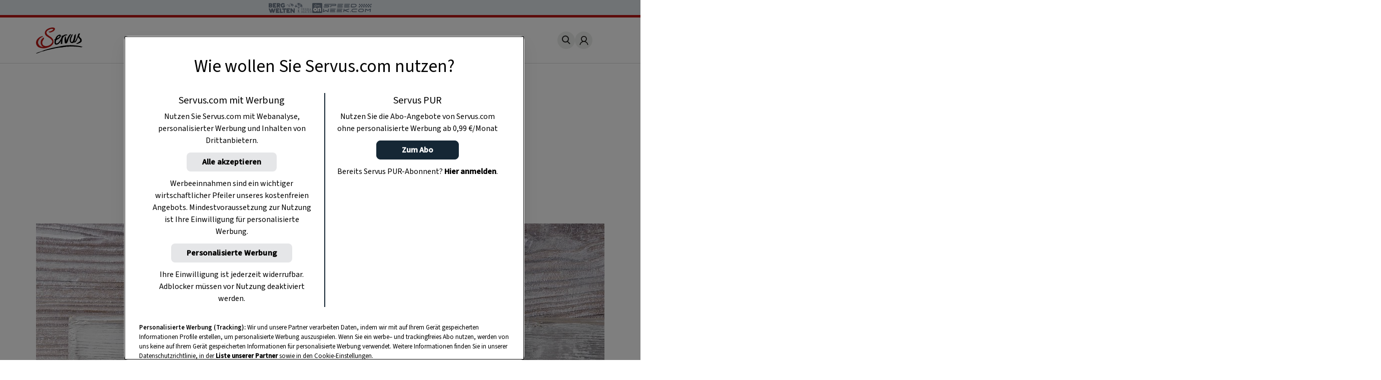

--- FILE ---
content_type: text/html
request_url: https://www.servus.com/r/mangoldnockerl
body_size: 24155
content:
<!DOCTYPE html>
<html lang="de">
  <head>
    <meta charset="utf-8">
<meta name="viewport" content="width=device-width, initial-scale=1, viewport-fit=cover">

<title>Mangoldnockerl - 0:50 h - Rezept - Servus</title>



<meta name="title" content="Mangoldnockerl - 0:50 h - Rezept - Servus">



<meta property="og:title" content="Mangoldnockerl - 0:50 h - Rezept - Servus" />



<meta name="description" content="Während die zarten Mangoldblätter in den Nockerlteig kommen, werden die Stiele in Butter und einem Spritzer Zitronensaft gedünstet und als Beilage serviert.">


<meta property="og:type" content="article">


<meta property="og:description" content="">



<meta property="og:image" content="https://www.servus.com/storage/recipe/rezept-Mangoldnockerl-eisenhutundmayer-SZ000353.jpg" />



<meta property="og:image:secure" content="https://www.servus.com/storage/recipe/rezept-Mangoldnockerl-eisenhutundmayer-SZ000353.jpg" />



<meta property="og:url" content="https://www.servus.com/r/mangoldnockerl" />













<link rel="canonical" href="https://www.servus.com/r/mangoldnockerl" />





<meta name="robots" content="index, follow, max-snippet:-1, max-image-preview:large, max-video-preview:-1" />



<meta name="referenc_id" content="1391">

  
<meta name="application-name" content="Mangoldnockerl - 0:50 h - Rezept - Servus">
<meta name="mobile-web-app-capable" content="yes">
<meta name="apple-mobile-web-app-capable" content="yes">
<meta name="apple-mobile-web-app-title" content="Mangoldnockerl - 0:50 h - Rezept - Servus">
<meta name="msapplication-TileColor" content="#ffffff">
<meta name="theme-color" content="#ffffff">
<meta name="apple-mobile-web-app-status-bar-style" content="#ffffff">
<meta name="msapplication-config" content="/assets/meta/browserconfig.xml?v=201103094928">
<link rel="icon" type="image/png" href="/assets/meta/favicon-16x16.png?v=201103094928" sizes="16x16">
<link rel="icon" type="image/png" href="/assets/meta/favicon-32x32.png?v=201103094928" sizes="32x32">
<link rel="shortcut icon" type="image/x-icon" href="/assets/meta/favicon.ico?v=201103094928">
<meta name="msapplication-TileImage" content="mstile-150x150.png?v=201103094928">
<meta name="msapplication-square70x70logo" content="mstile-70x70.png?v=201103094928">
<meta name="msapplication-square150x150logo" content="mstile-150x150.png?v=201103094928">
<meta name="msapplication-wide310x150logo" content="mstile-310x150.png?v=201103094928">
<meta name="msapplication-square310x310logo" content="mstile-310x310.png?v=201103094928">





    
    

    <link rel="stylesheet" href="/css/main.css?cfebf" />
    <link rel="stylesheet" href="/css/print.css?cfebf" />

    <script defer src="/js/main.js?cfebf"></script>
    <script defer src="/js/authAndTracking.js?cfebf"></script>
    <link rel="preconnect" href="https://cdn.cookielaw.org">

    <link rel="preconnect" href="https://cdn.cookielaw.org" crossorigin>
    <link rel="preconnect" href="https://geolocation.onetrust.com">
    <link rel="preconnect" href="https://rm.servus.com">
    <link rel="preconnect" href="https://www.googletagservices.com">
    <link rel="preconnect" href="https://www.google-analytics.com">
    <link rel="preconnect" href="https://securepubads.g.doubleclick.net">

    <script>
      function loadKRL94P4 () {
        (function (w, d, s, l, i) {
          w[l] = w[l] || []
          w[l].push({ 'gtm.start': new Date().getTime(), event: 'gtm.js' })
          let f = d.getElementsByTagName(s)[0], j = d.createElement(s), dl = l != 'dataLayer' ? '&l=' + l : ''
          j.async = true
          j.src = '//rm.servus.com/gtm.js?id=' + i + dl
          f.parentNode.insertBefore(j, f)
        })
        (window, document, 'script', 'dataLayer', 'GTM-KRL94P4')
      }

      function load5XHDS9 () {
        (function (w, d, s, l, i) {
          w[l] = w[l] || []
          w[l].push({ 'gtm.start': new Date().getTime(), event: 'gtm.js' })
          let f = d.getElementsByTagName(s)[0], j = d.createElement(s), dl = l != 'dataLayer' ? '&l=' + l : ''
          j.async = true
          j.src = '//rm.servus.com/gtm.js?id=' + i + dl
          f.parentNode.insertBefore(j, f)
        })
        (window, document, 'script', 'dataLayer', 'GTM-5XHDS9')
      }
    </script>

    <script type='text/javascript' src="//data-b71e59c9ac.servus.com/iomm/latest/bootstrap/stub.js" crossorigin></script>

    
      
      
        
<script>
var ad_url = "/29829229/servuscom/magazin/";
var googletag = googletag || {};
googletag.cmd = googletag.cmd || [];

var gptAdSlots = [];

var refreshBothSlots = function () {
    googletag.cmd.push(function () {
//        if(document.body.clientWidth < 769){
//        googletag.pubads().refresh([gptAdSlots[1],gptAdSlots[1], gptAdSlots[2], gptAdSlots[3], gptAdSlots[4], gptAdSlots[5], gptAdSlots[6]]);
//        }else{
          googletag.pubads().refresh([gptAdSlots[0], gptAdSlots[1], gptAdSlots[2], gptAdSlots[3], gptAdSlots[4], gptAdSlots[5], gptAdSlots[6], gptAdSlots[7], gptAdSlots[8], gptAdSlots[9], gptAdSlots[10], gptAdSlots[11], gptAdSlots[12], gptAdSlots[13], gptAdSlots[14]]);
//        }
    });
};</script><style> body>.rb-cookie-banner .rb-cookie-banner__container {
 background: #edf2f7;
 box-shadow: 0px -3px 2px rgba(0,0,0,0.2);
}
.rb-cookie-banner__message p {
    margin-bottom: 0;
    padding-bottom: 0;
    font-size: 0.75rem;
    line-height: 1.5;
    font-family: inter;
}</style><script type='text/javascript'>function werb_head(){googletag.cmd.push(function() { var mappingBillboard = googletag.sizeMapping().addSize([0, 0], []).addSize([765, 90], [728,90]).addSize([1023, 200], [[728,90], [970, 250]]).build(); var mappingSideAd = googletag.sizeMapping().addSize([0, 0], [[300, 600], [160, 600]]).build(); var mappingSideAdDesktop = googletag.sizeMapping().addSize([767, 200], [[300, 600], [160, 600]]).addSize([0, 0], []).build(); var mappingSideAdMobile = googletag.sizeMapping().addSize([767, 200], []).addSize([0, 0], [[300, 600], [160, 600]]).build(); var mappingOutstream = googletag.sizeMapping().addSize([1003, 500],[640, 480]).addSize([0, 0], [300, 250]).build();  var mappingMPU = googletag.sizeMapping().addSize([0, 0], [300, 250]).build();  var mappingMPUMobile = googletag.sizeMapping().addSize([767, 200], []).addSize([0, 0], [300, 250]).build();  var stickyAd = googletag.sizeMapping().addSize([1023, 200], [[728, 90], [980, 90], [990, 90], [970, 90]]).addSize([765, 90], [728, 90]).addSize([0, 0], [[320, 50], [320, 100]]).build();gptAdSlots[0] = googletag.defineSlot(ad_url+'rezept/detail', [[728, 90], [960, 250]], 'billboard_1391').setTargeting('Pos', ['header'], 'refresh').defineSizeMapping(mappingBillboard).addService(googletag.pubads()).setCollapseEmptyDiv(true); gptAdSlots[1] = googletag.defineSlot(ad_url + 'rezept/detail', [[300, 600], [160, 600]], 'side_desktop_1391').setTargeting('Pos', ['sb1'], 'refresh').defineSizeMapping(mappingSideAdDesktop).addService(googletag.pubads()).setCollapseEmptyDiv(true); gptAdSlots[6] = googletag.defineSlot(ad_url + 'rezept/detail', [[300, 600], [160, 600]], 'side_mobile_1391').setTargeting('Pos', ['sb2'], 'refresh').defineSizeMapping(mappingSideAdMobile).addService(googletag.pubads()).setCollapseEmptyDiv(true); googletag.pubads().setTargeting('AssetID',['1391']);gptAdSlots[7] = googletag.defineSlot(ad_url+'rezept/detail',['fluid'], 'native_c1_1391').setTargeting('Pos', ['c1'], 'refresh').addService(googletag.pubads()).setCollapseEmptyDiv(true);gptAdSlots[8] = googletag.defineSlot(ad_url+'rezept/detail',['fluid'], 'native_c2_1391').setTargeting('Pos', ['c2'], 'refresh').addService(googletag.pubads()).setCollapseEmptyDiv(true);gptAdSlots[9] = googletag.defineSlot(ad_url+'rezept/detail',['fluid'], 'native_c3_1391').setTargeting('Pos', ['c3'], 'refresh').addService(googletag.pubads()).setCollapseEmptyDiv(true);gptAdSlots[10] = googletag.defineSlot(ad_url+'rezept/detail',['fluid'], 'native_c4_1391').setTargeting('Pos', ['c4'], 'refresh').addService(googletag.pubads()).setCollapseEmptyDiv(true);gptAdSlots[12] = googletag.defineSlot(ad_url+'rezept/detail',['fluid'], 'native_c5_1391').setTargeting('Pos', ['c5'], 'refresh').addService(googletag.pubads()).setCollapseEmptyDiv(true);gptAdSlots[13] = googletag.defineSlot(ad_url+'rezept/detail',['fluid'], 'native_c6_1391').setTargeting('Pos', ['c6'], 'refresh').addService(googletag.pubads()).setCollapseEmptyDiv(true);gptAdSlots[11] = googletag.defineSlot(ad_url + 'rezept/detail', [[640, 480],[300, 250]], 'outstream_1391').setTargeting('Pos', "goutstream", 'refresh').defineSizeMapping(mappingOutstream).addService(googletag.pubads()).setCollapseEmptyDiv(true);gptAdSlots[3] = googletag.defineSlot(ad_url+'rezept/detail',[300, 250], 'mpu_1_1391').setTargeting('Pos', ['mpu1'], 'refresh').defineSizeMapping(mappingMPU).addService(googletag.pubads()).setCollapseEmptyDiv(true); gptAdSlots[4] = googletag.defineSlot(ad_url+'rezept/detail',[300, 250], 'mpu_2_1391').setTargeting('Pos', ['mpu2'], 'refresh').defineSizeMapping(mappingMPU).addService(googletag.pubads()).setCollapseEmptyDiv(true); gptAdSlots[5] = googletag.defineSlot(ad_url+'rezept/detail',[300, 250], 'mpu_recipe_1391').setTargeting('Pos', ['mpu3'], 'refresh').defineSizeMapping(mappingMPUMobile).addService(googletag.pubads()).setCollapseEmptyDiv(true); gptAdSlots[14] = googletag.defineSlot(ad_url + 'rezept/detail', [[728, 90], [980, 90], [990, 90], [970, 90], [320, 50], [320, 100]], 'sticky_ad').setTargeting('Pos', 'sticky', 'refresh').defineSizeMapping(stickyAd).addService(googletag.pubads());googletag.defineOutOfPageSlot(ad_url+'rezept/detail', 'div-gpt-ad-1449486463282-0').addService(googletag.pubads()); googletag.pubads().setTargeting('url', ['https://www.servus.com/r/mangoldnockerl']);googletag.pubads().enableSingleRequest(); googletag.pubads().enableLazyLoad({
          fetchMarginPercent: 500,
renderMarginPercent: 200,
mobileScaling: 2.0
        }); googletag.enableServices();}); }</script>
      
    

  </head>
  


  
  
  
  

  
  
  
  

  
  

  <body class="r recipe " id="doc_1391" onload="try{werb_head();werb_footer();}catch(err){}">

    
      

      
        <script>
    dataLayer = window.dataLayer || [];
    dataLayer.push({
        "event":"init-meta",
        "brand": "servus",
        "language": "de",
        "locale": "at",
        "propertyName": "servus.com",
        "siteType": "website",
        "environment": "on-site",
        "channel": "Servus Magazin",
        "platform": "web",
        "assetID": "SP-17",
        "onPageTitle": "Mangoldnockerl",
        "publishingDate": "06-03-2019" });
</script><noscript><iframe src="//rm.servus.com/ns.html?id=GTM-KRL94P4" height="0" width="0" style="display:none;visibility:hidden"></iframe></noscript><noscript><iframe src="//rm.servus.com/ns.html?id=GTM-5XHDS9" height="0" width="0" style="display:none;visibility:hidden"></iframe></noscript>
      
    


        

<header>
  <servus-network-branding-bar
    excludeKey="servus_magazin"
    style="display: block; height: 1.875rem; background-color: #e1e7ec"
  ></servus-network-branding-bar>

  <div class="header">
    <div class="header_container content__row">
      <div class="header__home">
        <a
          href="/"
          aria-label="Servus"
          onclick="dataLayerPush({ 'event': 'gaNavEvent', 'eventCategory': 'Navigation', 'eventAction': 'Main Navigation', 'eventLabel': 'Logo' });"
        >
          <svg
            class="header_logo"
            xmlns="http://www.w3.org/2000/svg"
            viewBox="0 0 490.4 271.5"
            role="img"
            aria-label="Servus Logo"
            height="3.25rem"
          >
            <title>Servus</title>
            <path
              class="st0"
              d="M473.9 201.8c-2.6 1.6 7.5 8.6 1.5 6.1-6.7-2.8-26.5-4.7-29.1-5.1-2.2-.3-8.4-1.4-5.9-1.9-3.3.4-10.5-1.3-14.7.2-6.7-.7-15.6-2.7-21.9-1.6-12.3-.9-39.4-1-40.7-.6-1 .3-13.1-2.2-20.1.1-.8.3-2 1.2-2.9 1.4-1.7.2-3.4-.7-5.1-.5-1.3.1-2.5 1.2-3.7 1.3-3.1.5-6-2.3-9.1-2.1-1.2.1-1.9-3.6-3.4 1.3-.4 1.4-2.8-.2-4.3-.1-1.4.1-3.1 1.1-4.6 1.3-8.7 1.4-18.2 2.2-26.4 3.1-1.6.2-3.2 2.4-4.8 2.5-1.3.1-2.5-.8-4-.8-2.6-.1-5.4 1.8-8.3 2-.9 0-2-.5-2.8-.4-.8.1-1.7 1-2.6 1-1.5 0-13.1.2-16 .7-4.5.7-9.4.8-13.4 1.5-1.9.3-3.7 1.4-5.4 1.7-9.8 1-19.5 2.6-29.1 4.7-4 .9-7.8 2.5-11.7 3.3-9.5 2-18.2 3-27.4 5.4-6.5 1.7-13 3.2-18.9 4.6-2.3.5-4.5 1.9-6.6 2-1 0-2.1-.6-3.1-.4-1.5.2-2.6 1.6-4 2.1-1.2.4-2.5 0-4 .3-6.6 1.3-14.3 4.1-22 5.9-3.6.9-7.1 2-10.6 3.3-3.8 1.3-7.6 3.2-10.6 3.3-2.8 0-5.5.7-8 2-1.7.4.1-1.4-1.1-1.1-12.1 3-22.7 7.7-33.6 12.5-10.6 4.6-34.1 13-34.7 10.3s5.9-4.4 8.7-6.2c3.1-2 5.9-2.4 9-3.8 6.8-2.9 13.8-5.3 20.9-7 13.9-3.6 27.9-10.4 41.8-15.8 13.6-5.3 28.1-8.8 42.5-13.1 14.4-4.3 28.8-8.2 43.3-11.7 29.8-7.2 60.5-12.2 91.7-18.3 15.3-3 30.5-5.4 46-7.3 33.1-4.1 66.6-4.4 99.8-1 19.2 1.2 39.9 4.7 56.6 7.8 9.6 1.9 19.1 4.4 28.3 7.7 5.8 2.1-12.9-1.7-15.4-.2"
            />
            <path
              d="M68.4 97.3c.3-.1.5-.1.8-.3-.3.1-.6.2-.8.3-1.7.4-3.3.9-4.9 1.5-5.1 1.9-10.6 4.3-15 7.7-5.8 4.5-11 9.8-15.5 15.6-3.9 5.1-7.1 10.6-9.6 16.4-5 11.3-4.7 24.1.6 35.2 5.2 11 13.9 19.9 24.8 25.3 7.3 3.5 15.4 6.1 23.7 5.6 2.1-.1 3.9.3 6.3-.3-2.6-2-5.6-3.2-8.3-4.6-4.8-2.6-7.9-6.4-10.9-10.7-3.9-5.2-6.8-11-8.6-17.2-1.6-5.5-2.3-11.3-1.9-17 .4-7.1 2.1-14 5-20.5 5.4-12 13-21.6 24.8-27.3 1.2-.6 2.5-1 3.9-1.5-.1-.2-.2-.4-.3-.7 0 0-3.3-5.8-6.3-7.1-2.2-1.1-4.6-1.3-6.9-.6"
              fill="#ececed"
            />
            <path
              d="M184.8 1.5c3.8 1 7.4 2.5 10 5.1 3.6 3.5 3.1 8.5 1.9 12.7-3 10.7-10.7 17.5-20.1 22.6-6.8 3.6-14 6.6-21.3 8.9-5.2 1.8-10.8 1.3-16.3 1.1-.5 0-1.2 0-1.1-.6.1-3.1-2.7-3.1-4.3-4.3-.7-.5-2.3-.5-1.7-1.8s.7-3.1 2.5-3.1c5.5-.1 11-1.1 16.2-2.9 7.9-2.5 15.3-6.4 21.8-11.5 1.4-1.2 2.8-2.2 4.4-3.1 1.4-.7 2.7-1 2.6-2.9-.1-2.4-.4-4.7-2.6-6.1-1.3-.7-2.7-1.1-4.1-1.2-6.2-.4-12.3-.1-18.4 1-3.7.6-7.2 2.3-10.6 3.8-4 1.7-8.3 3.2-11.9 5.6-4.8 3.2-10.1 5.5-14.4 9.8-3.9 3.9-4.9 9.3-8.6 13.2-1.1 1.2-.5 3.3-.1 4.8 1 3.4 1.8 7 2.8 10.4 1.6 5.7 6 9.4 9.9 13.4 3.7 3.8 8.6 6 12.7 9.2 4.5 3.5 9.4 6.7 14.1 9.9 3.7 2.4 8 4 10.9 7.4 5.1 6 11.3 11.1 15.8 17.8 4 6.2 6.5 13.2 7.2 20.5.8 6.5 1.2 13.1-.9 19.7-2.1 6.5-5.4 12.6-9.7 17.8-7.1 8.7-15.8 15.9-25.8 21.1-9.2 4.9-19 8.3-28.9 11.4-10.1 3.1-20.6 5.1-31.2 5.9-9.1.7-18.3.2-27.3-1.5-7.7-1.4-15.2-3.3-22.6-5.8-9-3.2-17-7.8-22.7-16-3.3-4.7-6.9-9.2-9.1-14.6-1.8-4.3-2.3-8.9-3.1-13.3-1.5-9.2-.6-18.6 2.9-27.2 2.7-6.9 6.6-13.3 11.4-19 6.8-8.1 15.5-13.9 23.8-20.1 3-2.3 6.7-3.1 10.1-4.3 3.4-1.2 6.8-2.6 10.3-3.8 1.8-.7 3.7-1.2 5.6-1.3 5.5-.2 5.4-.2 5 5.3-.1 1.1-.5 1.4-1.5 1.6-7.1 1.7-13.3 5.3-19.1 9.7-5.9 4.5-11.1 9.8-15.7 15.7-3.7 4.9-6.7 10.2-9 15.8-4.9 11.1-5.5 22.5-.1 33.6s13 20.2 24.1 25.6c7.3 3.5 15 6.1 23.4 5.7 2.1-.1 3.9 1.4 6.2.7-2.6-2-5.7-2.8-8.5-4.2-4.8-2.6-8-6.5-11.1-10.8-3.9-5.3-6.8-11.2-8.6-17.5-1.6-5.4-2.3-11.1-1.9-16.8.6-7.4 1.8-14.5 4.9-21.4 5.1-11.7 14.3-21.1 25.8-26.6 1.2-.6 2.5-1 3.9-1.5 1.4 4.7 2.3 9.1-.3 14-1.2 2-2.5 4-4 5.8-2.6 3.3-3.8 7.6-6.4 11.1-3.7 5.1-6.1 10.9-7 17.1-.9 5.5-.4 11.2 1.4 16.5 2.4 7.2 6.3 13.3 12.7 17.7 5.3 3.6 11.4 5.8 17.8 6.5 8.9.9 17.8 0 26.3-2.5 10.4-3 20-7.6 28.2-15 5.5-4.8 10.4-10.3 14.5-16.3 5.6-8.4 5.1-16.5 0-24.9-5.9-9.4-13.7-17.4-22.9-23.6-10.3-7.2-21.4-13.2-31.6-20.5-9.2-6.6-16-15-18.6-26-2.4-10-.6-19.7 4.6-28.8 5.1-8.9 12.5-15.3 21.2-20.4 5.2-3.2 10.7-6 16.3-8.4 7.1-2.8 14.5-4.8 22.1-5.8 4.3-1 8.6-1.6 13-1.8 5.1.1 10 .6 14.8 1.7"
              fill="#bc1915"
            />
            <path
              class="st0"
              d="M315.3 141.2c2.1-2.8 2.9-6.1 3.6-9.2 1-4.3 3.4-7.9 5-11.9 1.9-4.8 4.2-9.4 6.5-14.1 6.5-13.5 13.5-26.6 25.7-36.1.9-.7 1.8-1.8 3.2-1.8 1.6 0 3.6-.4 2.8 2.4-.1.2-.1.4 0 .6 3.4 4.8-.6 8.2-2.8 11.1-4.4 5.8-7 12.5-10.6 18.7-1.3 2.1-2.4 4.3-3.4 6.6-.5 1.4-5.3 10.4-7.3 15.2-2.1 5.2-4.5 14.8-6.2 19.7-2.2 6.3-4.2 12.8-8.6 18.1-2.7 3.2-5.6 6-10.3 5.4-.8-.1-1.6-.1-2.3 0-6.8.2-9.9-2.6-10.9-9.4-2.1-13.8-2.6-27.8-1.6-41.8.8-9.8 1.9-10.2 4.5-19.7.6-2.2 3-3.6 5.2-2.9.6.2 1.2.5 1.7.9s.7 1.1.4 1.7c-.3 1-.5 2-.5 3-.1.9 0 2.3.6 2.7 3.3 2.4 1.2 8.3 2.3 11.2 2.2 5.8.1 3.1 1.9 8.5 2.3 7.2-.4 14 1.1 21.1"
            />
            <path
              class="st0"
              d="M244.3 86.9c11.3 9.7-30.1 33.7-26.3 24.2 6.5-16.4 22.9-27.1 26.3-24.2m79.9-12.4c-2.4-3-19.3-3.1-32.4 3.8C281 84.1 277.5 88 277 89.2c-.2.4.4-2.4-.1-3.9-.2-.7-1.8-.4-2.7-.3-1.4.2-1.3-.5-3.1.5-.6.3-2.7-.9-2.9.2-.4 3-.4 11.7-2.6 19.2-3.7 12.9-16.4 34.4-28.8 48.2-3.9 4.3-16.6 17.8-27.1 11.9-2.4-1.3-2.6-4.8-3-7.7-1.2-9.7 1.6-16.1 4.9-25.1.6-1.6 1.2-1.7 2.8-2.5 2.3-1.1 4.6-2.3 7-3.4 6.5-3 12.6-6 18.1-10.6 6.3-5.2 11.5-9 16.4-18.2 4.2-7.9 4.4-22.5-7.7-23.1-11.7-.6-26.4 9.4-33.8 18.3-9.1 10.9-9 15.5-13.7 26.4-.2.5-.4.9-.7 1.3-1.5 2.3-4.3 3.4-6.6 4.1-1.7.5-4.3 1.7-2.8 3 2.2 1.8 1 4.1 3.2 4 2.9-.1.9 3.8.5 5.3-2.3 10-3.1 20-.1 30 1.3 5 4.8 9 9.6 11 6.9 2.9 18.1.2 24.4-2.8 16.1-7.8 33.2-34.7 33.5-38.3-1.2 10.6-3.2 19.4-4.1 29.2-.3 3.8 3.4 5.5 8.1 6.3 2 .3 5.6-3.8 7.3-2.1.6.6 1.9-.8 1.8-1.8-.2-2-.6-2.2-1.1-7-.1-3.6 0-7.2.3-10.8.3-1.8 2.1-13.9 1.8-16-.5-3.3.5-3.7.7-8.3.5-16.1 8.1-25.6 11.5-29.3 17.9-18.7 34.1-15.6 35-15 2.4 1.6 3.1-3.3 1.8-4.5-1-1.1-.4-2.6-.6-2.9M397.4 95.8c.2-2.4 0-5 .2-7.3.5-5 5-9.4 8.5-12.8 1.6-1.6 2.5-3.7 4.3-5.2 1.4-1.1 2.9-1.8 4.1-1.1 1.3.7 1.3 20.8-3.1 38.7-4.7 19.4-6.4 25.4-9.6 36.2-.9 3.1.8 2.9 2.1 2.2 4-2.1 16.1-23.5 20.1-33.7 2.9-7.3 8.5-20.4 11.6-30.1 1.5-4.7 3-9.9 6.3-15.1.8-1.2 2.7-5 13.7-5.8 2-.1.2 5.4 3.4 4 1 0-.1 2.5-3 5.5-5.2 5.3-7.6 14.8-5.3 21.9 2.2 6.8 11.4 14.2 16.6 19 8.3 7.6 9.8 17.3 9 27.6-.5 6.1-4.3 10.9-9 14.8-4.8 3.7-10 6.8-15.6 9.2-5.5 2.5-11.4 4.6-17 7-1.7.7-3.7.7-5.4-.1-2.1-.9-4.4-.8-6.5.1-2.1.8-4.4.8-6.5 0 2.2-3.5 5.6-4.9 8.9-6.3 10.1-4.5 19.5-10.6 27.9-17.9 2.3-2.1 4.2-4.5 5.7-7.2 3.3-5.7 2.1-12-3.4-18.5-4.6-5.5-10.6-9.9-14.3-16.2-1-1.8-1.9-3.8-2.6-5.7-2 5-3.5 8.5-5.4 13.3-12.1 36.3-26.8 48.1-32.1 44.8-1.4-.7-1.8-3.1-4.1-3-2.3.1-2 1.5-4.5 3.6-2.5 2.2-5.5 4-16.4 4.9-9.1.9-17.8-4.4-20.9-13.1-3.2-8.8-4.5-17.6-2.8-27.1 1.9-10.7 3.4-17.4 9-27.5l1.5-3.2c1.3-3.6 3.7-6.7 4.8-10.4 1-3.4 3.8-6.1 6.7-8.3 1.9-1.3 4.4-1.5 6.4-.5 1.6.7 1.7 2.2 1.8 3.7.1.8-.2 1.6-.7 2.1-3.6 4-5.9 8.6-6.2 14-.1 1.9-1.9 2.8-2.9 5.4-.2.6-.7 1.9-.9 2.3-.3.5 0 1.4-.5 2.4-1.6 3.8-4.4 9.2-6 15.7-.6 2.6-.4 6.1-.9 8.7-1.5 9.5-.9 24.8 10.6 24.6 9.5.1 21.4-46 22.4-55.6"
            />
          </svg>
        </a>
      </div>
      <nav class="nav_header js-main-nav" data-nav="false" aria-expanded="false">
        <ul class="nav_header__ul">
           
          <li class="nav_header__li">
            <a
              href="/o/rezepte"
              class="nav_header__link"
              onclick="dataLayerPush({ 'event': 'gaNavEvent', 'eventCategory': 'Navigation', 'eventAction': 'Main Navigation', 'eventLabel': 'Rezepte' });"
              >Rezepte</a
            >
          </li>
            
          <li class="nav_header__li">
            <a
              href="/o/garten"
              class="nav_header__link"
              onclick="dataLayerPush({ 'event': 'gaNavEvent', 'eventCategory': 'Navigation', 'eventAction': 'Main Navigation', 'eventLabel': 'Garten' });"
              >Garten</a
            >
          </li>
            
          <li class="nav_header__li">
            <a
              href="/o/ausfluege"
              class="nav_header__link"
              onclick="dataLayerPush({ 'event': 'gaNavEvent', 'eventCategory': 'Navigation', 'eventAction': 'Main Navigation', 'eventLabel': 'Ausflüge' });"
              >Ausflüge</a
            >
          </li>
            
          <li class="nav_header__li">
            <a
              href="/o/wohnen"
              class="nav_header__link"
              onclick="dataLayerPush({ 'event': 'gaNavEvent', 'eventCategory': 'Navigation', 'eventAction': 'Main Navigation', 'eventLabel': 'Wohnen' });"
              >Wohnen</a
            >
          </li>
            
          <li class="nav_header__li">
            <a
              href="https://www.magazinabo.com/at/servusstadtland"
              target="_blank"
              rel="noopener"
              class="nav_header__link"
              onclick="dataLayerPush({ 'event': 'gaNavEvent', 'eventCategory': 'Navigation', 'eventAction': 'Main Navigation', 'eventLabel': 'Abo' });"
              >Abo</a
            >
          </li>
            
          <li class="nav_header__li">
            <a
              href="https://www.servusmarktplatz.com/"
              target="_blank"
              rel="noopener"
              class="nav_header__link"
              onclick="dataLayerPush({ 'event': 'gaNavEvent', 'eventCategory': 'Navigation', 'eventAction': 'Main Navigation', 'eventLabel': 'Marktplatz' });"
              >Marktplatz</a
            >
          </li>
            
          <li class="nav_header__li">
            <a
              href="/a/m/servus-mondkalender-haushalt-garten-gesundheit-schoenheit"
              class="nav_header__link"
              onclick="dataLayerPush({ 'event': 'gaNavEvent', 'eventCategory': 'Navigation', 'eventAction': 'Main Navigation', 'eventLabel': 'Mondkalender' });"
              >Mondkalender</a
            >
          </li>
            
          <li class="nav_header__li">
            <a
              href="/o/naturapotheke"
              class="nav_header__link"
              onclick="dataLayerPush({ 'event': 'gaNavEvent', 'eventCategory': 'Navigation', 'eventAction': 'Main Navigation', 'eventLabel': 'Naturapotheke' });"
              >Naturapotheke</a
            >
          </li>
            
          <li class="nav_header__li">
            <a
              href="/o/kinder"
              class="nav_header__link"
              onclick="dataLayerPush({ 'event': 'gaNavEvent', 'eventCategory': 'Navigation', 'eventAction': 'Main Navigation', 'eventLabel': 'Kinder' });"
              >Kinder</a
            >
          </li>
            
          <li class="nav_header__li">
            <a
              href="/o/tiere"
              class="nav_header__link"
              onclick="dataLayerPush({ 'event': 'gaNavEvent', 'eventCategory': 'Navigation', 'eventAction': 'Main Navigation', 'eventLabel': 'Tiere' });"
              >Tiere</a
            >
          </li>
            
          <li class="nav_header__li">
            <a
              href="/o/selbermachen"
              class="nav_header__link"
              onclick="dataLayerPush({ 'event': 'gaNavEvent', 'eventCategory': 'Navigation', 'eventAction': 'Main Navigation', 'eventLabel': 'Selbermachen' });"
              >Selbermachen</a
            >
          </li>
            
          <li class="nav_header__li">
            <a
              href="/o/handwerk"
              class="nav_header__link"
              onclick="dataLayerPush({ 'event': 'gaNavEvent', 'eventCategory': 'Navigation', 'eventAction': 'Main Navigation', 'eventLabel': 'Handwerk' });"
              >Handwerk</a
            >
          </li>
            
          <li class="nav_header__li">
            <a
              href="/o/brauchtum"
              class="nav_header__link"
              onclick="dataLayerPush({ 'event': 'gaNavEvent', 'eventCategory': 'Navigation', 'eventAction': 'Main Navigation', 'eventLabel': 'Brauchtum' });"
              >Brauchtum</a
            >
          </li>
            
          <li class="nav_header__li">
            <a
              href="/podcast"
              class="nav_header__link"
              onclick="dataLayerPush({ 'event': 'gaNavEvent', 'eventCategory': 'Navigation', 'eventAction': 'Main Navigation', 'eventLabel': 'Podcast' });"
              >Podcast</a
            >
          </li>
            
          <li class="nav_header__li">
            <a
              href="https://www.servustv.com/mediathek/p/heimat/"
              target="_blank"
              rel="noopener"
              class="nav_header__link"
              onclick="dataLayerPush({ 'event': 'gaNavEvent', 'eventCategory': 'Navigation', 'eventAction': 'Main Navigation', 'eventLabel': 'TV' });"
              >TV</a
            >
          </li>
           

          <li class="nav_header__mehr" aria-expanded="false">
            <span class="more">
              Mehr <svg class="more_caret" xmlns="http://www.w3.org/2000/svg" viewBox="0 0 7 12">
                <g style="isolation: isolate">
                  <polygon points="1 0 0 1 5 6 0 11 1 12 7 6 1 0" fill="#191715" />
                </g>
              </svg>
            </span>
            <ul class="nav_header__sub">
               
              <li class="nav_header__subli">
                <a
                  href="/o/rezepte"
                  class="nav_header__sublink"
                  onclick="dataLayerPush({ 'event': 'gaNavEvent', 'eventCategory': 'Navigation', 'eventAction': 'Main Navigation', 'eventLabel': 'Rezepte' });"
                  >Rezepte</a
                >
              </li>
                
              <li class="nav_header__subli">
                <a
                  href="/o/garten"
                  class="nav_header__sublink"
                  onclick="dataLayerPush({ 'event': 'gaNavEvent', 'eventCategory': 'Navigation', 'eventAction': 'Main Navigation', 'eventLabel': 'Garten' });"
                  >Garten</a
                >
              </li>
                
              <li class="nav_header__subli">
                <a
                  href="/o/ausfluege"
                  class="nav_header__sublink"
                  onclick="dataLayerPush({ 'event': 'gaNavEvent', 'eventCategory': 'Navigation', 'eventAction': 'Main Navigation', 'eventLabel': 'Ausflüge' });"
                  >Ausflüge</a
                >
              </li>
                
              <li class="nav_header__subli">
                <a
                  href="/o/wohnen"
                  class="nav_header__sublink"
                  onclick="dataLayerPush({ 'event': 'gaNavEvent', 'eventCategory': 'Navigation', 'eventAction': 'Main Navigation', 'eventLabel': 'Wohnen' });"
                  >Wohnen</a
                >
              </li>
                
              <li class="nav_header__subli">
                <a
                  href="https://www.magazinabo.com/at/servusstadtland"
                  target="_blank"
                  rel="noopener"
                  class="nav_header__sublink"
                  onclick="dataLayerPush({ 'event': 'gaNavEvent', 'eventCategory': 'Navigation', 'eventAction': 'Main Navigation', 'eventLabel': 'Abo' });"
                  >Abo</a
                >
              </li>
                
              <li class="nav_header__subli">
                <a
                  href="https://www.servusmarktplatz.com/"
                  target="_blank"
                  rel="noopener"
                  class="nav_header__sublink"
                  onclick="dataLayerPush({ 'event': 'gaNavEvent', 'eventCategory': 'Navigation', 'eventAction': 'Main Navigation', 'eventLabel': 'Marktplatz' });"
                  >Marktplatz</a
                >
              </li>
                
              <li class="nav_header__subli">
                <a
                  href="/a/m/servus-mondkalender-haushalt-garten-gesundheit-schoenheit"
                  class="nav_header__sublink"
                  onclick="dataLayerPush({ 'event': 'gaNavEvent', 'eventCategory': 'Navigation', 'eventAction': 'Main Navigation', 'eventLabel': 'Mondkalender' });"
                  >Mondkalender</a
                >
              </li>
                
              <li class="nav_header__subli">
                <a
                  href="/o/naturapotheke"
                  class="nav_header__sublink"
                  onclick="dataLayerPush({ 'event': 'gaNavEvent', 'eventCategory': 'Navigation', 'eventAction': 'Main Navigation', 'eventLabel': 'Naturapotheke' });"
                  >Naturapotheke</a
                >
              </li>
                
              <li class="nav_header__subli">
                <a
                  href="/o/kinder"
                  class="nav_header__sublink"
                  onclick="dataLayerPush({ 'event': 'gaNavEvent', 'eventCategory': 'Navigation', 'eventAction': 'Main Navigation', 'eventLabel': 'Kinder' });"
                  >Kinder</a
                >
              </li>
                
              <li class="nav_header__subli">
                <a
                  href="/o/tiere"
                  class="nav_header__sublink"
                  onclick="dataLayerPush({ 'event': 'gaNavEvent', 'eventCategory': 'Navigation', 'eventAction': 'Main Navigation', 'eventLabel': 'Tiere' });"
                  >Tiere</a
                >
              </li>
                
              <li class="nav_header__subli">
                <a
                  href="/o/selbermachen"
                  class="nav_header__sublink"
                  onclick="dataLayerPush({ 'event': 'gaNavEvent', 'eventCategory': 'Navigation', 'eventAction': 'Main Navigation', 'eventLabel': 'Selbermachen' });"
                  >Selbermachen</a
                >
              </li>
                
              <li class="nav_header__subli">
                <a
                  href="/o/handwerk"
                  class="nav_header__sublink"
                  onclick="dataLayerPush({ 'event': 'gaNavEvent', 'eventCategory': 'Navigation', 'eventAction': 'Main Navigation', 'eventLabel': 'Handwerk' });"
                  >Handwerk</a
                >
              </li>
                
              <li class="nav_header__subli">
                <a
                  href="/o/brauchtum"
                  class="nav_header__sublink"
                  onclick="dataLayerPush({ 'event': 'gaNavEvent', 'eventCategory': 'Navigation', 'eventAction': 'Main Navigation', 'eventLabel': 'Brauchtum' });"
                  >Brauchtum</a
                >
              </li>
                
              <li class="nav_header__subli">
                <a
                  href="/podcast"
                  class="nav_header__sublink"
                  onclick="dataLayerPush({ 'event': 'gaNavEvent', 'eventCategory': 'Navigation', 'eventAction': 'Main Navigation', 'eventLabel': 'Podcast' });"
                  >Podcast</a
                >
              </li>
                
              <li class="nav_header__subli">
                <a
                  href="https://www.servustv.com/mediathek/p/heimat/"
                  target="_blank"
                  rel="noopener"
                  class="nav_header__sublink"
                  onclick="dataLayerPush({ 'event': 'gaNavEvent', 'eventCategory': 'Navigation', 'eventAction': 'Main Navigation', 'eventLabel': 'TV' });"
                  >TV</a
                >
              </li>
               
            </ul>
          </li>
        </ul>
      </nav>

      <div class="header__others">
        <a
          class="header__search"
          href="#"
          aria-label="Suche"
          onclick="dataLayerPush({ 'event': 'gaIntEvent', 'eventCategory': 'Interactions', 'eventAction': 'Search', 'eventLabel': 'Search Button', 'source': 'Mangoldnockerl - 0:50 h - Rezept - Servus', 'outbound': false });"
        >
          <div class="header__search--icon">
            <svg
              xmlns="http://www.w3.org/2000/svg"
              width="35"
              height="35"
              fill="none"
              fill-rule="evenodd"
              xmlns:v="https://vecta.io/nano"
            >
              <rect fill="#eceeeb" width="35" height="35" rx="17.5" />
              <circle stroke="#222" stroke-width="2" cx="16.021" cy="15.021" r="6.021" />
              <path fill="#222" d="M20.395 18.79l5.326 5.326-1.331 1.331-5.326-5.326z" />
            </svg>
          </div>
        </a>

        

    









    



<div class="user-dropdown" id="userDropdown">
    <button class="button button--nav user-button" id="userButton">
  <span class="sr-only">Account</span>
  <svg version="1.1" xmlns="http://www.w3.org/2000/svg" xmlns:xlink="http://www.w3.org/1999/xlink" x="0px" y="0px"
	 viewBox="0 0 24 24" style="enable-background:new 0 0 24 24;" xml:space="preserve">
	<path fill="currentColor" d="M22.2,21.6c-0.7-3.5-3.2-6.3-6.4-7.5c1.9-1.3,3.2-3.4,3.2-5.9c0-3.9-3.2-7.1-7.1-7.1S4.9,4.3,4.9,8.2
		c0,2.5,1.3,4.6,3.2,5.9c-3.2,1.3-5.6,4.1-6.4,7.5c-0.1,0.5,0.2,1.1,0.8,1.2c0.5,0.1,1.1-0.2,1.2-0.8c0.8-3.9,4.3-6.7,8.3-6.7
		s7.5,2.8,8.3,6.7c0.1,0.5,0.5,0.8,1,0.8c0.1,0,0.1,0,0.2,0C22,22.7,22.4,22.2,22.2,21.6z M6.9,8.2c0-2.8,2.3-5.1,5.1-5.1
		S17,5.4,17,8.2c0,2.8-2.3,5.1-5.1,5.1S6.9,11,6.9,8.2z" />
</svg>

  <img src="" alt="User" id="userAvatar" aria-hidden="true" />
</button>


    <div class="user-dropdown-backdrop"></div>
    <nav class="user-dropdown__wrapper">
        <div class="user-dropdown__header">
            <div class="user-dropdown__title" id="userDropdownTitle"></div>
            <button class="user-dropdown__close">
                <svg xmlns="http://www.w3.org/2000/svg" viewBox="0 0 24 24" fill="none" stroke="currentColor" stroke-width="1"
    stroke-linecap="round" stroke-linejoin="round">
    <path d="M18 6L6 18M6 6l12 12" />
</svg>
            </button>
        </div>

        <div class="divider divider__line-full user-dropdown__header-divider"></div>

        <ul class="user-dropdown__list" id="userDropdownListLoggedOut">
            <li>
                <a href="/account/login?returnTo=%2fr%2fmangoldnockerl">
                    <span>Anmelden</span>
                </a>
            </li>

            <li>
                <a href="/account/signup?returnTo=%2fr%2fmangoldnockerl">
                    <span>Registrieren</span>
                </a>
            </li>
        </ul>

        <ul class="user-dropdown__list" id="userDropdownListLoggedIn" aria-hidden="true">
            <li>
                <a href="https://account.redbullmediahouse.com/settings?tenant=servus&brand=servus" target="_blank" rel="noopener noreferrer">
                    <span>Einstellungen</span>

                <svg xmlns="http://www.w3.org/2000/svg" viewBox="0 0 122.6 122.88">
    <path
        d="M110.6 72.58c0-3.19 2.59-5.78 5.78-5.78 3.19 0 5.78 2.59 5.78 5.78v33.19c0 4.71-1.92 8.99-5.02 12.09a17.06 17.06 0 0 1-12.09 5.02H17.11c-4.71 0-8.99-1.92-12.09-5.02A17.06 17.06 0 0 1 0 105.77V17.19C0 12.48 1.92 8.2 5.02 5.1 8.12 2 12.4.08 17.11.08h32.98c3.19 0 5.78 2.59 5.78 5.78 0 3.19-2.59 5.78-5.78 5.78H17.11c-1.52 0-2.9.63-3.91 1.63a5.511 5.511 0 0 0-1.63 3.91v88.58c0 1.52.63 2.9 1.63 3.91a5.511 5.511 0 0 0 3.91 1.63h87.95c1.52 0 2.9-.63 3.91-1.63s1.63-2.39 1.63-3.91V72.58zm1.82-55.12L54.01 76.6a5.776 5.776 0 0 1-8.16.07 5.776 5.776 0 0 1-.07-8.16l56.16-56.87H78.56c-3.19 0-5.78-2.59-5.78-5.78 0-3.19 2.59-5.78 5.78-5.78h26.5c5.12 0 11.72-.87 15.65 3.1 2.48 2.51 1.93 22.52 1.61 34.11-.08 3-.15 5.29-.15 6.93 0 3.19-2.59 5.78-5.78 5.78-3.19 0-5.78-2.59-5.78-5.78 0-.31.08-3.32.19-7.24.16-6.04 1.13-14.04 1.62-19.52z" />
</svg>
                </a>
            </li>

            <li>
                <a href="https://richtlinien.servus.com/r/servus.com/privacy/de" target="_blank" rel="noopener noreferrer">
                    <span>Daten & Datenschutz</span>

                <svg xmlns="http://www.w3.org/2000/svg" viewBox="0 0 122.6 122.88">
    <path
        d="M110.6 72.58c0-3.19 2.59-5.78 5.78-5.78 3.19 0 5.78 2.59 5.78 5.78v33.19c0 4.71-1.92 8.99-5.02 12.09a17.06 17.06 0 0 1-12.09 5.02H17.11c-4.71 0-8.99-1.92-12.09-5.02A17.06 17.06 0 0 1 0 105.77V17.19C0 12.48 1.92 8.2 5.02 5.1 8.12 2 12.4.08 17.11.08h32.98c3.19 0 5.78 2.59 5.78 5.78 0 3.19-2.59 5.78-5.78 5.78H17.11c-1.52 0-2.9.63-3.91 1.63a5.511 5.511 0 0 0-1.63 3.91v88.58c0 1.52.63 2.9 1.63 3.91a5.511 5.511 0 0 0 3.91 1.63h87.95c1.52 0 2.9-.63 3.91-1.63s1.63-2.39 1.63-3.91V72.58zm1.82-55.12L54.01 76.6a5.776 5.776 0 0 1-8.16.07 5.776 5.776 0 0 1-.07-8.16l56.16-56.87H78.56c-3.19 0-5.78-2.59-5.78-5.78 0-3.19 2.59-5.78 5.78-5.78h26.5c5.12 0 11.72-.87 15.65 3.1 2.48 2.51 1.93 22.52 1.61 34.11-.08 3-.15 5.29-.15 6.93 0 3.19-2.59 5.78-5.78 5.78-3.19 0-5.78-2.59-5.78-5.78 0-.31.08-3.32.19-7.24.16-6.04 1.13-14.04 1.62-19.52z" />
</svg>
                </a>
            </li>

            <li>
                <a href="/newsletter" target="_blank" rel="noopener noreferrer">
                    <span>Newsletter</span>

                    <svg xmlns="http://www.w3.org/2000/svg" viewBox="0 0 122.6 122.88">
    <path
        d="M110.6 72.58c0-3.19 2.59-5.78 5.78-5.78 3.19 0 5.78 2.59 5.78 5.78v33.19c0 4.71-1.92 8.99-5.02 12.09a17.06 17.06 0 0 1-12.09 5.02H17.11c-4.71 0-8.99-1.92-12.09-5.02A17.06 17.06 0 0 1 0 105.77V17.19C0 12.48 1.92 8.2 5.02 5.1 8.12 2 12.4.08 17.11.08h32.98c3.19 0 5.78 2.59 5.78 5.78 0 3.19-2.59 5.78-5.78 5.78H17.11c-1.52 0-2.9.63-3.91 1.63a5.511 5.511 0 0 0-1.63 3.91v88.58c0 1.52.63 2.9 1.63 3.91a5.511 5.511 0 0 0 3.91 1.63h87.95c1.52 0 2.9-.63 3.91-1.63s1.63-2.39 1.63-3.91V72.58zm1.82-55.12L54.01 76.6a5.776 5.776 0 0 1-8.16.07 5.776 5.776 0 0 1-.07-8.16l56.16-56.87H78.56c-3.19 0-5.78-2.59-5.78-5.78 0-3.19 2.59-5.78 5.78-5.78h26.5c5.12 0 11.72-.87 15.65 3.1 2.48 2.51 1.93 22.52 1.61 34.11-.08 3-.15 5.29-.15 6.93 0 3.19-2.59 5.78-5.78 5.78-3.19 0-5.78-2.59-5.78-5.78 0-.31.08-3.32.19-7.24.16-6.04 1.13-14.04 1.62-19.52z" />
</svg>
                </a>
            </li>

            <li>
                <a href="https://account.redbullmediahouse.com/subscription?tenant=servus&brand=servus" target="_blank" rel="noopener noreferrer">
                <span>Käufe & Abos</span>

                <svg xmlns="http://www.w3.org/2000/svg" viewBox="0 0 122.6 122.88">
    <path
        d="M110.6 72.58c0-3.19 2.59-5.78 5.78-5.78 3.19 0 5.78 2.59 5.78 5.78v33.19c0 4.71-1.92 8.99-5.02 12.09a17.06 17.06 0 0 1-12.09 5.02H17.11c-4.71 0-8.99-1.92-12.09-5.02A17.06 17.06 0 0 1 0 105.77V17.19C0 12.48 1.92 8.2 5.02 5.1 8.12 2 12.4.08 17.11.08h32.98c3.19 0 5.78 2.59 5.78 5.78 0 3.19-2.59 5.78-5.78 5.78H17.11c-1.52 0-2.9.63-3.91 1.63a5.511 5.511 0 0 0-1.63 3.91v88.58c0 1.52.63 2.9 1.63 3.91a5.511 5.511 0 0 0 3.91 1.63h87.95c1.52 0 2.9-.63 3.91-1.63s1.63-2.39 1.63-3.91V72.58zm1.82-55.12L54.01 76.6a5.776 5.776 0 0 1-8.16.07 5.776 5.776 0 0 1-.07-8.16l56.16-56.87H78.56c-3.19 0-5.78-2.59-5.78-5.78 0-3.19 2.59-5.78 5.78-5.78h26.5c5.12 0 11.72-.87 15.65 3.1 2.48 2.51 1.93 22.52 1.61 34.11-.08 3-.15 5.29-.15 6.93 0 3.19-2.59 5.78-5.78 5.78-3.19 0-5.78-2.59-5.78-5.78 0-.31.08-3.32.19-7.24.16-6.04 1.13-14.04 1.62-19.52z" />
</svg>
                </a>
            </li>

            <li aria-hidden="true">
                <div class="divider divider__line-full"></div>
            </li>

            <li>
                <a href="/u/profil">
                    <span>Profil</span>

                <svg xmlns="http://www.w3.org/2000/svg" viewBox="0 0 122.6 122.88">
    <path
        d="M110.6 72.58c0-3.19 2.59-5.78 5.78-5.78 3.19 0 5.78 2.59 5.78 5.78v33.19c0 4.71-1.92 8.99-5.02 12.09a17.06 17.06 0 0 1-12.09 5.02H17.11c-4.71 0-8.99-1.92-12.09-5.02A17.06 17.06 0 0 1 0 105.77V17.19C0 12.48 1.92 8.2 5.02 5.1 8.12 2 12.4.08 17.11.08h32.98c3.19 0 5.78 2.59 5.78 5.78 0 3.19-2.59 5.78-5.78 5.78H17.11c-1.52 0-2.9.63-3.91 1.63a5.511 5.511 0 0 0-1.63 3.91v88.58c0 1.52.63 2.9 1.63 3.91a5.511 5.511 0 0 0 3.91 1.63h87.95c1.52 0 2.9-.63 3.91-1.63s1.63-2.39 1.63-3.91V72.58zm1.82-55.12L54.01 76.6a5.776 5.776 0 0 1-8.16.07 5.776 5.776 0 0 1-.07-8.16l56.16-56.87H78.56c-3.19 0-5.78-2.59-5.78-5.78 0-3.19 2.59-5.78 5.78-5.78h26.5c5.12 0 11.72-.87 15.65 3.1 2.48 2.51 1.93 22.52 1.61 34.11-.08 3-.15 5.29-.15 6.93 0 3.19-2.59 5.78-5.78 5.78-3.19 0-5.78-2.59-5.78-5.78 0-.31.08-3.32.19-7.24.16-6.04 1.13-14.04 1.62-19.52z" />
</svg>
                </a>
            </li>

            <li>
                <a href="/sf/rezeptregister">
                    <span>Rezeptregister</span>

                <svg xmlns="http://www.w3.org/2000/svg" viewBox="0 0 122.6 122.88">
    <path
        d="M110.6 72.58c0-3.19 2.59-5.78 5.78-5.78 3.19 0 5.78 2.59 5.78 5.78v33.19c0 4.71-1.92 8.99-5.02 12.09a17.06 17.06 0 0 1-12.09 5.02H17.11c-4.71 0-8.99-1.92-12.09-5.02A17.06 17.06 0 0 1 0 105.77V17.19C0 12.48 1.92 8.2 5.02 5.1 8.12 2 12.4.08 17.11.08h32.98c3.19 0 5.78 2.59 5.78 5.78 0 3.19-2.59 5.78-5.78 5.78H17.11c-1.52 0-2.9.63-3.91 1.63a5.511 5.511 0 0 0-1.63 3.91v88.58c0 1.52.63 2.9 1.63 3.91a5.511 5.511 0 0 0 3.91 1.63h87.95c1.52 0 2.9-.63 3.91-1.63s1.63-2.39 1.63-3.91V72.58zm1.82-55.12L54.01 76.6a5.776 5.776 0 0 1-8.16.07 5.776 5.776 0 0 1-.07-8.16l56.16-56.87H78.56c-3.19 0-5.78-2.59-5.78-5.78 0-3.19 2.59-5.78 5.78-5.78h26.5c5.12 0 11.72-.87 15.65 3.1 2.48 2.51 1.93 22.52 1.61 34.11-.08 3-.15 5.29-.15 6.93 0 3.19-2.59 5.78-5.78 5.78-3.19 0-5.78-2.59-5.78-5.78 0-.31.08-3.32.19-7.24.16-6.04 1.13-14.04 1.62-19.52z" />
</svg>
                </a>
            </li>

            <li>
                <a href="/account/logout?returnTo=%2fr%2fmangoldnockerl">
                    <span>Abmelden</span>

                    <svg xmlns="http://www.w3.org/2000/svg" viewBox="2 2 22 22" xml:space="preserve">
    <path
        d="M10 21.1H3.9c-.6 0-1-.4-1-1V3.9c0-.6.4-1 1-1H10c.6 0 1 .4 1 1s-.4 1-1 1H4.9V19H10c.6 0 1 .4 1 1s-.4 1.1-1 1.1z" />
    <path
        d="M22.2 11.3 16.9 6c-.4-.4-1-.4-1.4 0s-.4 1 0 1.4l3.6 3.6H9.6c-.6 0-1 .4-1 1s.4 1 1 1h9.5l-3.6 3.6c-.4.4-.4 1 0 1.4.2.2.5.3.7.3s.5-.1.7-.3l5.3-5.3c.4-.4.4-1 0-1.4z" />
</svg>
                </a>
            </li>
        </ul>
    </nav>
</div>


        <a class="header__menu js-mobile-menu">
          <div class="header__menu--icon">
            <svg
              xmlns="http://www.w3.org/2000/svg"
              width="35"
              height="35"
              fill-rule="evenodd"
              xmlns:v="https://vecta.io/nano"
            >
              <rect fill="#eceeeb" width="35" height="35" rx="17.5" />
              <g fill="#222">
                <rect class="header__menu--line header__menu--line-1" x="10" y="10" width="15" height="2" rx="1" />
                <rect class="header__menu--line header__menu--line-3" x="10" y="22" width="15" height="2" rx="1" />
                <rect class="header__menu--line header__menu--line-2" x="10" y="16" width="15" height="2" rx="1" />
              </g>
            </svg>
          </div>
        </a>
      </div>

      <div class="usermenu__overlay">
  <div class="header__profil">
    <button class="close-button js-close">
      <svg xmlns="http://www.w3.org/2000/svg" viewBox="4 4 18 18" fill="none"
        stroke="currentColor" stroke-width="1" stroke-linecap="round"
        stroke-linejoin="round">
        <path d="M18 6L6 18M6 6l12 12" />
      </svg>
    </button>

    <div class="usermenu__header">
      <div class="usermenu__title" id="js-usermenu-name"></div>
      <div class="usermenu__subtitle" id="js-usermenu-role"></div>

    </div>
    <div class="divider divider__line-full"></div>

    <div class="usermenu-msgs">
      <button class="usermenu-msgs__btn js-msgs">
        <span class="js-unread-count usermenu-msgs__btn-tag"></span>
        <span class="usermenu-msgs__heading">Benachrichtigungen</span>
        <svg xmlns="http://www.w3.org/2000/svg" viewBox="-2 -2 28 28" fill="none"
          stroke="currentColor" stroke-width="1" stroke-linecap="round"
          stroke-linejoin="round">
          <path d="M9 18l6-6-6-6" />
        </svg>
      </button>
      <div class="usermenu-msgs__wrapper js-msgs-block">
        <button class="close-button js-close-msg">
          <svg xmlns="http://www.w3.org/2000/svg" viewBox="4 4 18 18" fill="none"
            stroke="currentColor" stroke-width="1" stroke-linecap="round"
            stroke-linejoin="round">
            <path d="M18 6L6 18M6 6l12 12" />
          </svg>
        </button>
        <div class="usermenu-msgs__header">
          <div class="has-tag">
            <svg class="icon-msgs" viewBox="2 1 12 14"
              xmlns="http://www.w3.org/2000/svg">
              <path
                d="M13.377 10.573a7.63 7.63 0 0 1-.383-2.38V6.195a5.115 5.115 0 0 0-1.268-3.446 5.138 5.138 0 0 0-3.242-1.722c-.694-.072-1.4 0-2.07.227-.67.215-1.28.574-1.794 1.053a4.923 4.923 0 0 0-1.208 1.675 5.067 5.067 0 0 0-.431 2.022v2.2a7.61 7.61 0 0 1-.383 2.37L2 12.343l.479.658h3.505c0 .526.215 1.04.586 1.412.37.37.885.586 1.412.586.526 0 1.04-.215 1.411-.586s.587-.886.587-1.412h3.505l.478-.658-.586-1.77zm-4.69 3.147a.997.997 0 0 1-.705.299.997.997 0 0 1-.706-.3.997.997 0 0 1-.3-.705h1.999a.939.939 0 0 1-.287.706zm-5.515-1.71.371-1.114a8.633 8.633 0 0 0 .443-2.691V6.004c0-.563.12-1.113.347-1.616.227-.514.55-.969.969-1.34.419-.382.91-.67 1.436-.837.538-.18 1.1-.24 1.65-.18a4.147 4.147 0 0 1 2.597 1.4 4.133 4.133 0 0 1 1.004 2.776v2.01c0 .909.144 1.818.443 2.691l.371 1.113h-9.63v-.012z" />
            </svg>
            <div class="icon-tag icon-tag--red js-unread-count"></div>
          </div>
          <div class="">
            <div class="usermenu__title">
              Benachrichtigungen
            </div>
            <div class="usermenu__subtitle" id="js-usermenu-msgs-name"></div>
          </div>
        </div>
        <div class="divider divider__line-full mb-16"></div>
        <div class="usermenu-msgs__list-wrapper">
          <ul class="usermenu-msgs__list" id="js-msgs-list"></ul>
        </div>
      </div>
    </div>

    <div id="js-usermenu-benefits"></div>
    <div id="js-usermenu-newsletters"></div>
    <div id="js-usermenu-abos"></div>

    <div class="divider divider__line-full"></div>

    <ul class="usermenu__footer">
      
      <li>
        <a href="/u/profil" class="header__profil__link">
          <span>Profil</span>
          
          <svg class="icon-right" xmlns="http://www.w3.org/2000/svg"
            viewBox="0 0 122.6 122.88">
            <path
              d="M110.6 72.58c0-3.19 2.59-5.78 5.78-5.78 3.19 0 5.78 2.59 5.78 5.78v33.19c0 4.71-1.92 8.99-5.02 12.09a17.06 17.06 0 0 1-12.09 5.02H17.11c-4.71 0-8.99-1.92-12.09-5.02A17.06 17.06 0 0 1 0 105.77V17.19C0 12.48 1.92 8.2 5.02 5.1 8.12 2 12.4.08 17.11.08h32.98c3.19 0 5.78 2.59 5.78 5.78 0 3.19-2.59 5.78-5.78 5.78H17.11c-1.52 0-2.9.63-3.91 1.63a5.511 5.511 0 0 0-1.63 3.91v88.58c0 1.52.63 2.9 1.63 3.91a5.511 5.511 0 0 0 3.91 1.63h87.95c1.52 0 2.9-.63 3.91-1.63s1.63-2.39 1.63-3.91V72.58zm1.82-55.12L54.01 76.6a5.776 5.776 0 0 1-8.16.07 5.776 5.776 0 0 1-.07-8.16l56.16-56.87H78.56c-3.19 0-5.78-2.59-5.78-5.78 0-3.19 2.59-5.78 5.78-5.78h26.5c5.12 0 11.72-.87 15.65 3.1 2.48 2.51 1.93 22.52 1.61 34.11-.08 3-.15 5.29-.15 6.93 0 3.19-2.59 5.78-5.78 5.78-3.19 0-5.78-2.59-5.78-5.78 0-.31.08-3.32.19-7.24.16-6.04 1.13-14.04 1.62-19.52z" />
          </svg>
          
        </a>
      </li>
      
      <li>
        <a href="/sf/rezeptregister" class="header__profil__link">
          <span>Rezeptregister</span>
          
          <svg class="icon-right" xmlns="http://www.w3.org/2000/svg"
            viewBox="0 0 122.6 122.88">
            <path
              d="M110.6 72.58c0-3.19 2.59-5.78 5.78-5.78 3.19 0 5.78 2.59 5.78 5.78v33.19c0 4.71-1.92 8.99-5.02 12.09a17.06 17.06 0 0 1-12.09 5.02H17.11c-4.71 0-8.99-1.92-12.09-5.02A17.06 17.06 0 0 1 0 105.77V17.19C0 12.48 1.92 8.2 5.02 5.1 8.12 2 12.4.08 17.11.08h32.98c3.19 0 5.78 2.59 5.78 5.78 0 3.19-2.59 5.78-5.78 5.78H17.11c-1.52 0-2.9.63-3.91 1.63a5.511 5.511 0 0 0-1.63 3.91v88.58c0 1.52.63 2.9 1.63 3.91a5.511 5.511 0 0 0 3.91 1.63h87.95c1.52 0 2.9-.63 3.91-1.63s1.63-2.39 1.63-3.91V72.58zm1.82-55.12L54.01 76.6a5.776 5.776 0 0 1-8.16.07 5.776 5.776 0 0 1-.07-8.16l56.16-56.87H78.56c-3.19 0-5.78-2.59-5.78-5.78 0-3.19 2.59-5.78 5.78-5.78h26.5c5.12 0 11.72-.87 15.65 3.1 2.48 2.51 1.93 22.52 1.61 34.11-.08 3-.15 5.29-.15 6.93 0 3.19-2.59 5.78-5.78 5.78-3.19 0-5.78-2.59-5.78-5.78 0-.31.08-3.32.19-7.24.16-6.04 1.13-14.04 1.62-19.52z" />
          </svg>
          
        </a>
      </li>
      
      <li>
        <a href="/openid/logout" class="header__profil__link">
          <span>Abmelden</span>
          
          <svg class="icon-right" xmlns="http://www.w3.org/2000/svg"
            viewBox="2 2 22 22" xml:space="preserve">
            <path
              d="M10 21.1H3.9c-.6 0-1-.4-1-1V3.9c0-.6.4-1 1-1H10c.6 0 1 .4 1 1s-.4 1-1 1H4.9V19H10c.6 0 1 .4 1 1s-.4 1.1-1 1.1z" />
            <path
              d="M22.2 11.3 16.9 6c-.4-.4-1-.4-1.4 0s-.4 1 0 1.4l3.6 3.6H9.6c-.6 0-1 .4-1 1s.4 1 1 1h9.5l-3.6 3.6c-.4.4-.4 1 0 1.4.2.2.5.3.7.3s.5-.1.7-.3l5.3-5.3c.4-.4.4-1 0-1.4z" />
          </svg>
          
        </a>
      </li>
      
    </ul>
  </div>
</div>

    </div>
  </div>
</header>

    <main class='content   '>














































































  <section class="rezept_header content__row" data-document-id="1391">
    












<p class="shortread__kicker ">
  
    <a href="/o/hauptspeise" aria-label="Hauptspeise">
      Hauptspeise
    </a>
  
</p>


    









<h1 class="shortread__heading_1 mob-m-t-0-5 mob-m-b-0-5 tab-m-t-0-5 tab-m-b-0-5 desk-m-t-1-0 desk-m-b-1-0">Mangoldnockerl</h1>

    
    
      
     

    









<p class="shortread__intro mob-m-t-0-5 tab-m-t-0-5 desk-m-t-0-5 mob-m-b-1-5 tab-m-b-1-5 desk-m-b-3-0">Während die zarten Mangoldblätter in den Nockerlteig kommen, werden die Stiele in Butter und einem Spritzer Zitronensaft gedünstet und als Beilage serviert.</p>

    

    
























  







  




  




  




  

























<figure class="figure rezept_header__figure image__full relative has-caption-inside  ">
  
    
    <img src="https://www.servus.com/storage/recipe/rezept-Mangoldnockerl-eisenhutundmayer-SZ000353.jpg?impolicy=recipe_head" srcset="https://www.servus.com/storage/recipe/rezept-Mangoldnockerl-eisenhutundmayer-SZ000353.jpg?impolicy=recipe_head_m 828w, https://www.servus.com/storage/recipe/rezept-Mangoldnockerl-eisenhutundmayer-SZ000353.jpg?impolicy=recipe_head"  alt="Mangoldnockerl, Rezept, Nockerl, Kräuter, Teller, Gabel" class="recipe_header__img" width="1136" height="757" />
    
  

  
    <div class="figure__caption caption-inside">Foto: Eisenhut &amp; Mayer</div>
  
  
  <figcaption class="figure__caption">
  
      
        Die Mangoldblätter kommen in den Nockerlteig, die Stiele werden in Butter gedünstet.
      
  
  &nbsp;</figcaption>
  
</figure>






    










<div class="recipe__extended_intro content__row--narrow m-l-auto m-r-auto">
    
</div>

    <div class="is-widened m-t-2-0 m-b-2-0 mob-hide">
      

  





  
    
    
    
    



    <div class="partingline bg-gray-200 m-l-auto m-r-auto content__row full-width"></div>
    </div>

    
      






























<div class="sda flex flex-justify-center billboard_1391">
  

  


  




  




  










<div class="da__placeholder billboard 0" style="width: 970px; height: 250px;">
    <span style="position: absolute; z-index: -1;">Anzeige</span>
    <div id="billboard_1391"></div>
</div>


  
    

  

  

</div>
    
    

    
    
    
    

    
    
    
    

    
    
    
    

    
    

    
    

    
    


      
        <div class="recipe__prep m-b-2-0 mob-m-t-2-0 tab-m-t-3-5 desk-m-t-3-5">
            
































    
        
    




    <table class="recipe__prep_table" aria-label="Hinweise zur Zubereitung">
        <thead>
            <tr role="row">
                
                <th class="recipe__prep--title" id="Menge" aria-label="Menge 4 Portionen">
                    Menge
                </th>
                
                
                <th class="recipe__prep--title" id="Zubereitungszeit" aria-label="Zubereitungszeit 50 Minuten">
                    Zubereitungszeit
                </th>
                
                
                <th class="recipe__prep--title" id="Gesamtzeit" aria-label="Gesamtzeit 50 Minuten">
                    Gesamtzeit
                </th>
                
            </tr>
        </thead>

        <tbody>
            <tr>
                
                <td class="recipe__prep--value" data-title="Menge" aria-labelledby="Menge">
                    4 Portionen
                    
                </td>
                
                
                <td class="recipe__prep--value" data-title="Zubereitungszeit" aria-labelledby="Zubereitungszeit">
                    50 Minuten
                </td>
                
                
                <td class="recipe__prep--value" data-title="Gesamtzeit" aria-labelledby="Gesamtzeit">
                    50 Minuten
                </td>
                
            </tr>
        </tbody>
    </table>


        </div>
      

      
        






























<div class="sda flex flex-justify-center m-t-1-0 m-b-1-0 mob-m-b-3-5 is-widened side_mobile_1391">
  

  


  




  








    
    
    
        
    






<div class="da__placeholder side_mobile 0" style="width: 160px; height: 600px;">
    <span style="position: absolute; z-index: -1;">Anzeige</span>
    <div id="side_mobile_1391"></div>
</div>


  
    

  

  

</div>
      


      

















<div class="flex flex-justify-center gap-3 action_buttons mob-m-b-2-0 tab-m-b-4-5 desk-m-b-4-5 has-divider">
  <button class="action_button button--bare button-bookmark">
    <svg width="13" height="16" xmlns="http://www.w3.org/2000/svg" viewBox="0 0 419 513.5">
      <path d="M375.4 30.8H43.6c-7.2 0-13.1 6-13.1 13.5v425c0 4.9 2.6 9.5 6.8 11.8 4.2 2.4 9.3 2.2 13.4-.5L209.5 375l158.8 105.6c2.1 1.4 4.6 2.2 7.1 2.2 2.2 0 4.3-.6 6.3-1.6 4.2-2.4 6.8-6.9 6.8-11.8v-425c0-7.6-5.9-13.6-13.1-13.6z" style="stroke-width:25;stroke-miterlimit:10"/>
    </svg>
    <span>
      Speichern
    </span>
  </button>
  
    <a class="action_button button--bare button-print" href="/r/mangoldnockerl/download" download="/r/mangoldnockerl/download">
      <svg width="16" height="16" xmlns="http://www.w3.org/2000/svg" viewBox="0 0 54 50">
          <path class="cls-1" d="M51 12h-7V8a.98.98 0 0 0-.34-.75l-8-7C35.48.09 35.24 0 35 0H11c-.55 0-1 .45-1 1v11H3c-1.65 0-3 1.35-3 3v20c0 1.65 1.35 3 3 3h7v11c0 .55.45 1 1 1h32c.55 0 1-.45 1-1V38h7c1.65 0 3-1.35 3-3V15c0-1.65-1.35-3-3-3ZM36 3.2 40.34 7H36V3.2ZM12 2h22v6c0 .55.45 1 1 1h7v3H12V2ZM3 14h48c.55 0 1 .45 1 1v15H2V15c0-.55.45-1 1-1Zm39 34H12V36h30v12Zm9-12h-7v-1c0-.55-.45-1-1-1H11c-.55 0-1 .45-1 1v1H3c-.55 0-1-.45-1-1v-3h50v3c0 .55-.45 1-1 1Z"/>
          <path class="cls-1" d="M16 38h22v2H16zm0 4h22v2H16z"/>
          <circle class="cls-1" cx="42.5" cy="19.5" r="1.5"/>
      </svg>
      Drucken
      </span>
    </a>
  
</div>

      

   




<div class="login-popup__overlay">
  
      <div class="login-popup">
        <button class="close-button login-popup__close">
          <svg xmlns="http://www.w3.org/2000/svg" viewBox="4 4 18 18"
            fill="none" stroke="currentColor" stroke-width="1"
            stroke-linecap="round" stroke-linejoin="round">
            <path d="M18 6L6 18M6 6l12 12" />
          </svg>
        </button>

        <h2 class="login-popup__header">Bitte melden Sie sich an</h2>

        <a href="/account/login?returnTo=%2fr%2fmangoldnockerl" class="button button--red "
          onclick="dataLayerPush({'event':'gaIntEvent','eventCategory':'Interactions','eventAction':'Feature','eventLabel':'Login','contentType': 'Mangoldnockerl', 'click_url': '/login' }) ">
          Anmelden
        </a>
      </div>
  
</div>

  </section>
    
  <section class="rezept_content content__row">
    <div class="rezept_content_container sm-12 mdonly-8 lg-4 xl-4">
      
      <div class="recipe__grid mob-m-b-2-0 tab-m-b-4-5 desk-m-b-4-5">
        <div class="recipe mob-is-widened is-widened">
            
              












    
    
    
    
    
    
    <div class="recipe__title">
        Zutaten
    </div>
    
    <div class="recipe__header_line"></div>
    <table class="recipe__ingredients  mob-m-t-2-0 tab-m-t-2-0 desk-m-t-0-0 mob-m-b-2-0 tab-m-b-4-5 desk-m-b-4-5">

        

            
            
            
            

            
            
            
            

            
            
            
            
            <tr class="recipe__ingredients--tr">
                <td class="recipe__ingredients--td recipe__ingredients--td--left">
                    150 g
                </td>
                <td class="recipe__ingredients--td recipe__ingredients--td--right">
                    Semmeln vom Vortag
                </td>
            </tr>

        

            
            
            
            

            
            
            
            

            
            
            
            
            <tr class="recipe__ingredients--tr">
                <td class="recipe__ingredients--td recipe__ingredients--td--left">
                    70 g
                </td>
                <td class="recipe__ingredients--td recipe__ingredients--td--right">
                    Milch
                </td>
            </tr>

        

            
            
            
            

            
            
            
            

            
            
            
            
            <tr class="recipe__ingredients--tr">
                <td class="recipe__ingredients--td recipe__ingredients--td--left">
                    50 g
                </td>
                <td class="recipe__ingredients--td recipe__ingredients--td--right">
                    Zwiebeln
                </td>
            </tr>

        

            
            
            
            

            
            

            
            
            
            
            <tr class="recipe__ingredients--tr">
                <td class="recipe__ingredients--td recipe__ingredients--td--left">
                    1 
                </td>
                <td class="recipe__ingredients--td recipe__ingredients--td--right">
                    kleine Knoblauchzehe
                </td>
            </tr>

        

            
            
            
            

            
            
            
            

            
            
            
            
            <tr class="recipe__ingredients--tr">
                <td class="recipe__ingredients--td recipe__ingredients--td--left">
                    1 EL
                </td>
                <td class="recipe__ingredients--td recipe__ingredients--td--right">
                    Butter
                </td>
            </tr>

        

            
            
            
            

            
            
            
            

            
            
            
            
            <tr class="recipe__ingredients--tr">
                <td class="recipe__ingredients--td recipe__ingredients--td--left">
                    200 g
                </td>
                <td class="recipe__ingredients--td recipe__ingredients--td--right">
                    Mangoldblätter
                </td>
            </tr>

        

            
            
            
            

            
            

            
            
            
            
            <tr class="recipe__ingredients--tr">
                <td class="recipe__ingredients--td recipe__ingredients--td--left">
                    2 
                </td>
                <td class="recipe__ingredients--td recipe__ingredients--td--right">
                    Eier
                </td>
            </tr>

        

            
            
            
            

            
            
            
            

            
            
            
            
            <tr class="recipe__ingredients--tr">
                <td class="recipe__ingredients--td recipe__ingredients--td--left">
                    80 g
                </td>
                <td class="recipe__ingredients--td recipe__ingredients--td--right">
                    Roggenmehl
                </td>
            </tr>

        

            
            
            
            

            
            

            
            
            <tr class="recipe__ingredients--tr">
                <td class="recipe__ingredients--td recipe__ingredients--td--left">
                     
                </td>
                <td class="recipe__ingredients--td recipe__ingredients--td--right">
                    Salz und Pfeffer
                </td>
            </tr>

        

            
            
            
            

            
            

            
            
            <tr class="recipe__ingredients--tr">
                <td class="recipe__ingredients--td recipe__ingredients--td--left">
                     
                </td>
                <td class="recipe__ingredients--td recipe__ingredients--td--right">
                    Muskatnuss
                </td>
            </tr>

        

            
            
            
            

            
            
            
            

            
            
            
            
            <tr class="recipe__ingredients--tr">
                <td class="recipe__ingredients--td recipe__ingredients--td--left">
                    60 g
                </td>
                <td class="recipe__ingredients--td recipe__ingredients--td--right">
                    Butter
                </td>
            </tr>

        

            
            
            
            

            
            
            
            

            
            
            
            
            <tr class="recipe__ingredients--tr">
                <td class="recipe__ingredients--td recipe__ingredients--td--left">
                    400 g
                </td>
                <td class="recipe__ingredients--td recipe__ingredients--td--right">
                    klein geschnittene Mangoldstiele
                </td>
            </tr>

        

            
            
            
            

            
            

            
            
            
            
            <tr class="recipe__ingredients--tr">
                <td class="recipe__ingredients--td recipe__ingredients--td--left">
                    1 
                </td>
                <td class="recipe__ingredients--td recipe__ingredients--td--right">
                    Zitronensaft
                </td>
            </tr>

        

            
            
            
            

            
            
            
            

            
            
            
            
            <tr class="recipe__ingredients--tr">
                <td class="recipe__ingredients--td recipe__ingredients--td--left">
                    50 g
                </td>
                <td class="recipe__ingredients--td recipe__ingredients--td--right">
                    fein geriebener Bergkäse
                </td>
            </tr>

        
    </table>


            
          </div>
        </div>

        
        <div class="sidebar__img">
          <div class="recipe__title m-b-1-0">Enthalten in</div>
          <figure class="sidebar__img-wrapper">
            
            <img src="https://www.servus.com/storage/magazine/svat-1603-cover.jpg">
            
            <figcaption>Servus in Stadt &amp; Land März 2016</figcaption>
          </figure>
        </div>
        
        
        
          






























<div class="sda flex flex-justify-center m-t-1-0 m-b-1-0 mob-m-b-3-5 is-widened side_desktop_1391">
  

  


  




  








    
    
        
    
    






<div class="da__placeholder side_desktop 0" style="width: 160px; height: 600px;">
    <span style="position: absolute; z-index: -1;">Anzeige</span>
    <div id="side_desktop_1391"></div>
</div>


  
    

  

  

</div>
          
          
          
          
































<div class="sda flex flex-justify-center m-t-3-5 m-b-3-5 desk-hide mpu_1_1391">
  

  


  




  







  







<div class="da__placeholder mpu 0" style="width: 300px; height: 250px;">
    <span style="position: absolute; z-index: -1;">Anzeige</span>
    <div id="mpu_recipe_1391"></div>
</div>


  
    

  

  

</div>
        

      </div>
    

    <article class="content__row--narrow sm-12- mdonly-10 lg-8 xl-8 mob-m-l-0 mob-m-r-0 recipe">
      
      
        
        
      
        <div class="recipe">
        
        
          <div class="recipe__title">Zubereitung</div>
          <div class="recipe__header_line"></div>
        
        <div class="recipe__instructions__container">
          

            
          
            <ol class="recipe__instructions mob-m-t-2-0 tab-m-t-3-0 desk-m-t-3-0">
                
              
              
                <li class="recipe__instructions--item text">
                  <p>Die Semmeln in 1 cm große Würfel schneiden, in eine Schüssel geben und mit Milch übergießen.</p>
                  
                </li>
              
                <li class="recipe__instructions--item text">
                  <p>Zwiebel und Knoblauch sehr fein hacken und in Butter hellbraun anrösten.</p>
                  
                </li>
              
                <li class="recipe__instructions--item text">
                  <p>Die Mangoldblätter sauber waschen, trocken schütteln und fein hacken. Mit Zwiebeln und Knoblauch so lange andünsten, bis die Flüssigkeit verdampft ist.</p>
                  
                </li>
              
                <li class="recipe__instructions--item text">
                  <p>Mangold, Eier und Roggenmehl mit den eingeweichten Semmeln vermischen und kräftig abschmecken. Die Masse 10 Minuten ziehen lassen.</p>
                  
                </li>
              
                <li class="recipe__instructions--item text">
                  <p>In einem großen Topf gesalzenes Wasser zum Kochen bringen.</p>
                  
                </li>
              
                <li class="recipe__instructions--item text">
                  <p>Aus der Masse mit zwei Esslöffeln Nocken abstechen oder mit den Händen formen. Die Nocken ins kochende Wasser gleiten lassen und unter dem Siedepunkt ca. 8 Minuten ziehen lassen.</p>
                  
                </li>
              
                <li class="recipe__instructions--item text">
                  <p>Die Butter in einer Pfanne erhitzen, Mangoldstiele bei mäßiger Hitze braten, mit Zitronensaft, Salz und Muskatnuss abschmecken.</p>
                  
                </li>
              
                <li class="recipe__instructions--item text">
                  <p>Die Nockerl mit Mangoldstiel-Butter übergossen anrichten und mit Käse und Pfeffer bestreuen.</p>
                  
                </li>
              
            </ol>
          
        </div>


      

















<div class="flex flex-justify-center gap-3 action_buttons mob-m-t-2-0 tab-m-t-4-5 desk-m-t-4-5 mob-m-b-2-0 tab-m-b-4-5 desk-m-b-4-5">
  <button class="action_button button--bare button-bookmark">
    <svg width="13" height="16" xmlns="http://www.w3.org/2000/svg" viewBox="0 0 419 513.5">
      <path d="M375.4 30.8H43.6c-7.2 0-13.1 6-13.1 13.5v425c0 4.9 2.6 9.5 6.8 11.8 4.2 2.4 9.3 2.2 13.4-.5L209.5 375l158.8 105.6c2.1 1.4 4.6 2.2 7.1 2.2 2.2 0 4.3-.6 6.3-1.6 4.2-2.4 6.8-6.9 6.8-11.8v-425c0-7.6-5.9-13.6-13.1-13.6z" style="stroke-width:25;stroke-miterlimit:10"/>
    </svg>
    <span>
      Speichern
    </span>
  </button>
  
    <a class="action_button button--bare button-print" href="/r/mangoldnockerl/download" download="/r/mangoldnockerl/download">
      <svg width="16" height="16" xmlns="http://www.w3.org/2000/svg" viewBox="0 0 54 50">
          <path class="cls-1" d="M51 12h-7V8a.98.98 0 0 0-.34-.75l-8-7C35.48.09 35.24 0 35 0H11c-.55 0-1 .45-1 1v11H3c-1.65 0-3 1.35-3 3v20c0 1.65 1.35 3 3 3h7v11c0 .55.45 1 1 1h32c.55 0 1-.45 1-1V38h7c1.65 0 3-1.35 3-3V15c0-1.65-1.35-3-3-3ZM36 3.2 40.34 7H36V3.2ZM12 2h22v6c0 .55.45 1 1 1h7v3H12V2ZM3 14h48c.55 0 1 .45 1 1v15H2V15c0-.55.45-1 1-1Zm39 34H12V36h30v12Zm9-12h-7v-1c0-.55-.45-1-1-1H11c-.55 0-1 .45-1 1v1H3c-.55 0-1-.45-1-1v-3h50v3c0 .55-.45 1-1 1Z"/>
          <path class="cls-1" d="M16 38h22v2H16zm0 4h22v2H16z"/>
          <circle class="cls-1" cx="42.5" cy="19.5" r="1.5"/>
      </svg>
      Drucken
      </span>
    </a>
  
</div>

      </div>
      

      
        


























<div class="sda flex flex-justify-center m-t-3-5 m-b-3-5 outstream_1391">
  

  


  




  





  









<div class="outstream 0">
    <div id="outstream_1391"></div>
</div>


  
    

  

  

</div>
      

      

    <aside>
      
        
          
























































<div class="abo is-widened">
    




<div class="abo__label">
    <div class="abo__label--text">Abo</div>
</div>
    <div class="abo__container">
        <div class="abo__box">
            <div class="abo__box--image">
                
                <a href="https://www.magazinabo.com/at_servusstadtland/jahresabo_15_f_r_12-vz-0216ws-11-41-02---rb-lcs/?utm_source=eigensite&amp;utm_medium=magazinsite&amp;utm_campaign=sv-content" class="abolink" target="_blank" rel="noopener" onclick="dataLayerPush({ 'event': 'gaIntEvent', 'eventCategory': 'Interactions', 'eventAction': 'Abo', 'eventLabel': 'Ihr Vorteil: Drei Ausgaben kostenlos', 'contentType': 'Jetzt abonnieren!', 'source': 'Mangoldnockerl - 0:50 h - Rezept - Servus', 'click_url': 'https:\/\/www.magazinabo.com\/at_servusstadtland\/jahresabo_15_f_r_12-vz-0216ws-11-41-02---rb-lcs\/?utm_source=eigensite\u0026utm_medium=magazinsite\u0026utm_campaign=sv-content' });">
                    
































  




  



















<figure class="figure figure   ">
  

    <img data-src="https://www.servus.com/storage/abo/dezember_ig_fb_2025.png?impolicy=688_dsw"  alt="" class="lazyload img" width="1080" height="1350" />
  
  

  
  
    
  
</figure>





                </a>
                
            </div>
            <div class="abo__box--content">
                <a href="https://www.magazinabo.com/at_servusstadtland/jahresabo_15_f_r_12-vz-0216ws-11-41-02---rb-lcs/?utm_source=eigensite&amp;utm_medium=magazinsite&amp;utm_campaign=sv-content" class="abolink" target="_blank" rel="noopener" onclick="dataLayerPush({ 'event': 'gaIntEvent', 'eventCategory': 'Interactions', 'eventAction': 'Abo', 'eventLabel': 'Ihr Vorteil: Drei Ausgaben kostenlos', 'contentType': 'Jetzt abonnieren!', 'source': 'Mangoldnockerl - 0:50 h - Rezept - Servus', 'click_url': 'https:\/\/www.magazinabo.com\/at_servusstadtland\/jahresabo_15_f_r_12-vz-0216ws-11-41-02---rb-lcs\/?utm_source=eigensite\u0026utm_medium=magazinsite\u0026utm_campaign=sv-content' });">
                




<div class="abo__title">Ihr Vorteil: Drei Ausgaben kostenlos</div>
                    </a>
                    <a href="https://www.magazinabo.com/at_servusstadtland/jahresabo_15_f_r_12-vz-0216ws-11-41-02---rb-lcs/?utm_source=eigensite&amp;utm_medium=magazinsite&amp;utm_campaign=sv-content" class="abolink" target="_blank" rel="noopener" onclick="dataLayerPush({ 'event': 'gaIntEvent', 'eventCategory': 'Interactions', 'eventAction': 'Abo', 'eventLabel': 'Ihr Vorteil: Drei Ausgaben kostenlos', 'contentType': 'Jetzt abonnieren!', 'source': 'Mangoldnockerl - 0:50 h - Rezept - Servus', 'click_url': 'https:\/\/www.magazinabo.com\/at_servusstadtland\/jahresabo_15_f_r_12-vz-0216ws-11-41-02---rb-lcs\/?utm_source=eigensite\u0026utm_medium=magazinsite\u0026utm_campaign=sv-content' });">
                




<p><strong>15x nach Hause bekommen &amp; nur 12x bezahlen</strong></p><ul><li><p>Wunsch-Startdatum wählen &amp; kostenlos nach Hause liefern lassen</p></li><li><p>Mindestlaufzeit: 12 Ausgaben, Erscheinungsweise: 12x im Jahr</p></li><li><p>Jederzeit mit 4-wöchiger Frist zum Monatsende schriftlich kündbar (nach Mindestlaufzeit).</p></li></ul>


                        </a>

                
                    
                    


































  
    <a href="https://www.magazinabo.com/at_servusstadtland/jahresabo_15_f_r_12-vz-0216ws-11-41-02---rb-lcs/?utm_source=eigensite&amp;utm_medium=magazinsite&amp;utm_campaign=sv-content" class="button button--red radius-0-25 " target="_blank" rel="noopener" onclick="dataLayerPush({ 'event': 'gaIntEvent', 'eventCategory': 'Interactions', 'eventAction': 'Abo', 'eventLabel': 'Ihr Vorteil: Drei Ausgaben kostenlos', 'contentType': 'Jetzt abonnieren!', 'source': 'Mangoldnockerl - 0:50 h - Rezept - Servus', 'click_url': 'https:\/\/www.magazinabo.com\/at_servusstadtland\/jahresabo_15_f_r_12-vz-0216ws-11-41-02---rb-lcs\/?utm_source=eigensite\u0026utm_medium=magazinsite\u0026utm_campaign=sv-content' });">
      Jetzt abonnieren!
    </a>
  




                
            </div>
        </div>
    </div>
</div>


          
          
            
            
            
              
































<div class="sda flex flex-justify-center m-t-3-5 m-b-3-5 mpu_2_1391">
  

  


  




  







  







<div class="da__placeholder mpu 0" style="width: 300px; height: 250px;">
    <span style="position: absolute; z-index: -1;">Anzeige</span>
    <div id="mpu_2_1391"></div>
</div>


  
    

  

  

</div>
            
          

        
      

      
        
        
          
          

            
            


            
            
            
            
      
      
      
      
      
      
            <div class="related is-widened m-t-2-0 m-b-2-0">
              





<div class="related__label ">
    <div class="related__label--text">Mehr zum Thema</div>
</div>


                <ul class="related__container ">
                  
                    
                    
                    <li class="related__box ">

                      
                      
                      
                      

                      
                        
                          
                        
        
                        
                          
                        
    
                        
                          
                        
    
                        
                          
                          
                          
                        
                      

                      
                      
                      
                      
                      
                      
                      
                      
                      
                      
                      
                      
                      
                      


                      <div class="related__box--image">
                        <a href="https://www.servus.com/r/kaeferbohnennockerl-in-krensauce-mit-roter-zwiebel" aria-label="Käferbohnennockerl in Krensauce mit roter Zwiebel" onclick="dataLayerPush({ 'event': 'gaIntEvent', 'eventCategory': 'Interactions', 'eventAction': 'Related Content', 'eventLabel': 'more_block', 'contentType': 'Käferbohnennockerl in Krensauce mit roter Zwiebel', 'source': 'Mangoldnockerl - 0:50 h - Rezept - Servus', 'click_url': 'https:\/\/www.servus.com\/r\/kaeferbohnennockerl-in-krensauce-mit-roter-zwiebel' });">
                          


























  







  




  



















<figure class="figure figure   ">
  

    <img data-src="https://www.servus.com/storage/recipe/rezept-kaeferbohnennockerl-in-krensauce-eisenhutmayer-sz001025-scaled.jpg?impolicy=688x430_fc"  alt="Käferbohnennockerl in Krensauce (Foto: Eisenhut &amp; Mayer)" class="lazyload img" width="2500" height="1750" />
  
  

  
  
    
  
</figure>





                        </a>
                      </div>
                      <div class="related__box--content">
                          



















<div class="related__kicker">
    <a href="https://www.servus.com/r/kaeferbohnennockerl-in-krensauce-mit-roter-zwiebel" aria-label="Käferbohnennockerl in Krensauce mit roter Zwiebel" onclick="dataLayerPush({ 'event': 'gaIntEvent', 'eventCategory': 'Interactions', 'eventAction': 'Related Content', 'eventLabel': 'more_block', 'contentType': 'Käferbohnennockerl in Krensauce mit roter Zwiebel', 'source': 'Mangoldnockerl - 0:50 h - Rezept - Servus', 'click_url': 'https:\/\/www.servus.com\/r\/kaeferbohnennockerl-in-krensauce-mit-roter-zwiebel' });">
        Hauptspeise
    </a>
</div>
                          <a href="https://www.servus.com/r/kaeferbohnennockerl-in-krensauce-mit-roter-zwiebel" aria-label="Käferbohnennockerl in Krensauce mit roter Zwiebel" onclick="dataLayerPush({ 'event': 'gaIntEvent', 'eventCategory': 'Interactions', 'eventAction': 'Related Content', 'eventLabel': 'more_block', 'contentType': 'Käferbohnennockerl in Krensauce mit roter Zwiebel', 'source': 'Mangoldnockerl - 0:50 h - Rezept - Servus', 'click_url': 'https:\/\/www.servus.com\/r\/kaeferbohnennockerl-in-krensauce-mit-roter-zwiebel' });">
                            




<div class="related__title p-t-0-25">Käferbohnennockerl in Krensauce mit roter Zwiebel</div>
                          </a>
                          





















<div class="related__body p-t-0-25">
    <a href="https://www.servus.com/r/kaeferbohnennockerl-in-krensauce-mit-roter-zwiebel" aria-label="Käferbohnennockerl in Krensauce mit roter Zwiebel" onclick="dataLayerPush({ 'event': 'gaIntEvent', 'eventCategory': 'Interactions', 'eventAction': 'Related Content', 'eventLabel': 'more_block', 'contentType': 'Käferbohnennockerl in Krensauce mit roter Zwiebel', 'source': 'Mangoldnockerl - 0:50 h - Rezept - Servus', 'click_url': 'https:\/\/www.servus.com\/r\/kaeferbohnennockerl-in-krensauce-mit-roter-zwiebel' });">
        
        Käferbohnen machen sich ganz hervorragend im Nockerlteig. Die Krensauce verfeinern wir mit einem Schuss Wermut und Weißwein.
    </a>
</div>
                          
                          <div class="related__box--mobile_line"></div>
                      </div>

                    </li>
                  
                    
                    
                    <li class="related__box ">

                      
                      
                      
                      

                      
                        
                          
                        
        
                        
                          
                        
    
                        
                          
                        
    
                        
                          
                          
                          
                        
                      

                      
                      
                      
                      
                      
                      
                      
                      
                      
                      
                      
                      
                      
                      


                      <div class="related__box--image">
                        <a href="https://www.servus.com/r/mangold-mit-pocheritem-ei-und-dillsauce" aria-label="Mangold mit pochiertem Ei und Dillsauce" onclick="dataLayerPush({ 'event': 'gaIntEvent', 'eventCategory': 'Interactions', 'eventAction': 'Related Content', 'eventLabel': 'more_block', 'contentType': 'Mangold mit pochiertem Ei und Dillsauce', 'source': 'Mangoldnockerl - 0:50 h - Rezept - Servus', 'click_url': 'https:\/\/www.servus.com\/r\/mangold-mit-pocheritem-ei-und-dillsauce' });">
                          


























  







  




  



















<figure class="figure figure   ">
  

    <img data-src="https://www.servus.com/storage/recipe/rezept-hauptspeise-vegetarisch-mangold-mit-pochiertem-ei-dillsauce-sv-mh.jpg?impolicy=688x430_fc"  alt="Mangold, pochiertes Ei, Dillblüten, Hauptspeise, Glas Weißwein, Besteck, Teller, Hauptspeise, vegetarisch, Servus Rezept" class="lazyload img" width="2000" height="1400" />
  
  

  
  
    
  
</figure>





                        </a>
                      </div>
                      <div class="related__box--content">
                          



















<div class="related__kicker">
    <a href="https://www.servus.com/r/mangold-mit-pocheritem-ei-und-dillsauce" aria-label="Mangold mit pochiertem Ei und Dillsauce" onclick="dataLayerPush({ 'event': 'gaIntEvent', 'eventCategory': 'Interactions', 'eventAction': 'Related Content', 'eventLabel': 'more_block', 'contentType': 'Mangold mit pochiertem Ei und Dillsauce', 'source': 'Mangoldnockerl - 0:50 h - Rezept - Servus', 'click_url': 'https:\/\/www.servus.com\/r\/mangold-mit-pocheritem-ei-und-dillsauce' });">
        Hauptspeise
    </a>
</div>
                          <a href="https://www.servus.com/r/mangold-mit-pocheritem-ei-und-dillsauce" aria-label="Mangold mit pochiertem Ei und Dillsauce" onclick="dataLayerPush({ 'event': 'gaIntEvent', 'eventCategory': 'Interactions', 'eventAction': 'Related Content', 'eventLabel': 'more_block', 'contentType': 'Mangold mit pochiertem Ei und Dillsauce', 'source': 'Mangoldnockerl - 0:50 h - Rezept - Servus', 'click_url': 'https:\/\/www.servus.com\/r\/mangold-mit-pocheritem-ei-und-dillsauce' });">
                            




<div class="related__title p-t-0-25">Mangold mit pochiertem Ei und Dillsauce</div>
                          </a>
                          





















<div class="related__body p-t-0-25">
    <a href="https://www.servus.com/r/mangold-mit-pocheritem-ei-und-dillsauce" aria-label="Mangold mit pochiertem Ei und Dillsauce" onclick="dataLayerPush({ 'event': 'gaIntEvent', 'eventCategory': 'Interactions', 'eventAction': 'Related Content', 'eventLabel': 'more_block', 'contentType': 'Mangold mit pochiertem Ei und Dillsauce', 'source': 'Mangoldnockerl - 0:50 h - Rezept - Servus', 'click_url': 'https:\/\/www.servus.com\/r\/mangold-mit-pocheritem-ei-und-dillsauce' });">
        
        Bunt geht es bei diesem Gericht auf dem Teller zu. Dafür sorgen die roten Mangoldstiele. Und bloß keine Angst vor dem pochierten Ei – das lässt sich nämlich wirklich ganz einfach zubereiten.
    </a>
</div>
                          
                          <div class="related__box--mobile_line"></div>
                      </div>

                    </li>
                  
                    
                    
                    <li class="related__box ">

                      
                      
                      
                      

                      
                        
                          
                        
        
                        
                          
                        
    
                        
                          
                        
    
                        
                          
                          
                          
                        
                      

                      
                      
                      
                      
                      
                      
                      
                      
                      
                      
                      
                      
                      
                      


                      <div class="related__box--image">
                        <a href="https://www.servus.com/r/rote-rueben-nudeln-mit-mangold" aria-label="Rote Rüben-Nudeln mit Mangold" onclick="dataLayerPush({ 'event': 'gaIntEvent', 'eventCategory': 'Interactions', 'eventAction': 'Related Content', 'eventLabel': 'more_block', 'contentType': 'Rote Rüben-Nudeln mit Mangold', 'source': 'Mangoldnockerl - 0:50 h - Rezept - Servus', 'click_url': 'https:\/\/www.servus.com\/r\/rote-rueben-nudeln-mit-mangold' });">
                          


























  







  




  



















<figure class="figure figure   ">
  

    <img data-src="https://www.servus.com/storage/recipe/rezept-hauptspeise-vegetarisch-rote-rueben-nudeln-mit-mangold.jpg?impolicy=688x430_fc"  alt="Rote-Rüben-Nudeln mit Mangold, Kresse, Teller, Gabel" class="lazyload img" width="2000" height="1400" />
  
  

  
  
    
  
</figure>





                        </a>
                      </div>
                      <div class="related__box--content">
                          



















<div class="related__kicker">
    <a href="https://www.servus.com/r/rote-rueben-nudeln-mit-mangold" aria-label="Rote Rüben-Nudeln mit Mangold" onclick="dataLayerPush({ 'event': 'gaIntEvent', 'eventCategory': 'Interactions', 'eventAction': 'Related Content', 'eventLabel': 'more_block', 'contentType': 'Rote Rüben-Nudeln mit Mangold', 'source': 'Mangoldnockerl - 0:50 h - Rezept - Servus', 'click_url': 'https:\/\/www.servus.com\/r\/rote-rueben-nudeln-mit-mangold' });">
        Hauptspeise
    </a>
</div>
                          <a href="https://www.servus.com/r/rote-rueben-nudeln-mit-mangold" aria-label="Rote Rüben-Nudeln mit Mangold" onclick="dataLayerPush({ 'event': 'gaIntEvent', 'eventCategory': 'Interactions', 'eventAction': 'Related Content', 'eventLabel': 'more_block', 'contentType': 'Rote Rüben-Nudeln mit Mangold', 'source': 'Mangoldnockerl - 0:50 h - Rezept - Servus', 'click_url': 'https:\/\/www.servus.com\/r\/rote-rueben-nudeln-mit-mangold' });">
                            




<div class="related__title p-t-0-25">Rote Rüben-Nudeln mit Mangold</div>
                          </a>
                          





















<div class="related__body p-t-0-25">
    <a href="https://www.servus.com/r/rote-rueben-nudeln-mit-mangold" aria-label="Rote Rüben-Nudeln mit Mangold" onclick="dataLayerPush({ 'event': 'gaIntEvent', 'eventCategory': 'Interactions', 'eventAction': 'Related Content', 'eventLabel': 'more_block', 'contentType': 'Rote Rüben-Nudeln mit Mangold', 'source': 'Mangoldnockerl - 0:50 h - Rezept - Servus', 'click_url': 'https:\/\/www.servus.com\/r\/rote-rueben-nudeln-mit-mangold' });">
        
        Wir kochen heute unsere Nudeln im Rote Rüben-Saft – das sorgt für Farbe im Essen. Dazu gibt‘s frischen Mangold und viel Schafkäse.
    </a>
</div>
                          
                          <div class="related__box--mobile_line"></div>
                      </div>

                    </li>
                  
                      
                  </ul>
              </div>

          
        
    </aside>
      
        


































<div class="sda flex-justify-center m-t-1-0 m-b-1-0 is-widened native_ad native_c1_1391">
  

  


  




  






  
  
  









<div id="native_c1_1391"></div>

  
    

  

  

</div>
        


































<div class="sda flex-justify-center m-t-1-0 m-b-1-0 is-widened native_ad native_c2_1391">
  

  


  




  






  
  
  









<div id="native_c2_1391"></div>

  
    

  

  

</div>
        


































<div class="sda flex-justify-center m-t-1-0 m-b-1-0 is-widened native_ad native_c3_1391">
  

  


  




  






  
  
  









<div id="native_c3_1391"></div>

  
    

  

  

</div>
        


































<div class="sda flex-justify-center m-t-1-0 m-b-1-0 is-widened native_ad native_c4_1391">
  

  


  




  






  
  
  









<div id="native_c4_1391"></div>

  
    

  

  

</div>
        


































<div class="sda flex-justify-center m-t-1-0 m-b-1-0 is-widened native_ad native_c5_1391">
  

  


  




  






  
  
  









<div id="native_c5_1391"></div>

  
    

  

  

</div>
        


































<div class="sda flex-justify-center m-t-1-0 m-b-1-0 is-widened native_ad native_c6_1391">
  

  


  




  






  
  
  









<div id="native_c6_1391"></div>

  
    

  

  

</div>
      

      

  </article>
</section>

    <aside class="slideout">
      <div class="overlay"></div>
      <div class="slideout__wrapper">
        <button class="slideout__tag recipe__title">
          <span>Zutaten</span>
          <svg xmlns="http://www.w3.org/2000/svg" viewBox="0 0 14.537 13.72">
            <path
              d="M9.017,0,7.853,1.447l3.533,4.391H0V7.883H11.386L7.853,12.274,9.017,13.72l5.52-6.86Z"
            />
          </svg>
        </button>
        <div class="slideout__content">
          <div class="recipe">
            
              












    
    
    
    
    
    
    <div class="recipe__title">
        Zutaten
    </div>
    
    <div class="recipe__header_line"></div>
    <table class="recipe__ingredients  mob-m-t-2-0 tab-m-t-2-0 desk-m-t-0-0 mob-m-b-2-0 tab-m-b-4-5 desk-m-b-4-5">

        

            
            
            
            

            
            
            
            

            
            
            
            
            <tr class="recipe__ingredients--tr">
                <td class="recipe__ingredients--td recipe__ingredients--td--left">
                    150 g
                </td>
                <td class="recipe__ingredients--td recipe__ingredients--td--right">
                    Semmeln vom Vortag
                </td>
            </tr>

        

            
            
            
            

            
            
            
            

            
            
            
            
            <tr class="recipe__ingredients--tr">
                <td class="recipe__ingredients--td recipe__ingredients--td--left">
                    70 g
                </td>
                <td class="recipe__ingredients--td recipe__ingredients--td--right">
                    Milch
                </td>
            </tr>

        

            
            
            
            

            
            
            
            

            
            
            
            
            <tr class="recipe__ingredients--tr">
                <td class="recipe__ingredients--td recipe__ingredients--td--left">
                    50 g
                </td>
                <td class="recipe__ingredients--td recipe__ingredients--td--right">
                    Zwiebeln
                </td>
            </tr>

        

            
            
            
            

            
            

            
            
            
            
            <tr class="recipe__ingredients--tr">
                <td class="recipe__ingredients--td recipe__ingredients--td--left">
                    1 
                </td>
                <td class="recipe__ingredients--td recipe__ingredients--td--right">
                    kleine Knoblauchzehe
                </td>
            </tr>

        

            
            
            
            

            
            
            
            

            
            
            
            
            <tr class="recipe__ingredients--tr">
                <td class="recipe__ingredients--td recipe__ingredients--td--left">
                    1 EL
                </td>
                <td class="recipe__ingredients--td recipe__ingredients--td--right">
                    Butter
                </td>
            </tr>

        

            
            
            
            

            
            
            
            

            
            
            
            
            <tr class="recipe__ingredients--tr">
                <td class="recipe__ingredients--td recipe__ingredients--td--left">
                    200 g
                </td>
                <td class="recipe__ingredients--td recipe__ingredients--td--right">
                    Mangoldblätter
                </td>
            </tr>

        

            
            
            
            

            
            

            
            
            
            
            <tr class="recipe__ingredients--tr">
                <td class="recipe__ingredients--td recipe__ingredients--td--left">
                    2 
                </td>
                <td class="recipe__ingredients--td recipe__ingredients--td--right">
                    Eier
                </td>
            </tr>

        

            
            
            
            

            
            
            
            

            
            
            
            
            <tr class="recipe__ingredients--tr">
                <td class="recipe__ingredients--td recipe__ingredients--td--left">
                    80 g
                </td>
                <td class="recipe__ingredients--td recipe__ingredients--td--right">
                    Roggenmehl
                </td>
            </tr>

        

            
            
            
            

            
            

            
            
            <tr class="recipe__ingredients--tr">
                <td class="recipe__ingredients--td recipe__ingredients--td--left">
                     
                </td>
                <td class="recipe__ingredients--td recipe__ingredients--td--right">
                    Salz und Pfeffer
                </td>
            </tr>

        

            
            
            
            

            
            

            
            
            <tr class="recipe__ingredients--tr">
                <td class="recipe__ingredients--td recipe__ingredients--td--left">
                     
                </td>
                <td class="recipe__ingredients--td recipe__ingredients--td--right">
                    Muskatnuss
                </td>
            </tr>

        

            
            
            
            

            
            
            
            

            
            
            
            
            <tr class="recipe__ingredients--tr">
                <td class="recipe__ingredients--td recipe__ingredients--td--left">
                    60 g
                </td>
                <td class="recipe__ingredients--td recipe__ingredients--td--right">
                    Butter
                </td>
            </tr>

        

            
            
            
            

            
            
            
            

            
            
            
            
            <tr class="recipe__ingredients--tr">
                <td class="recipe__ingredients--td recipe__ingredients--td--left">
                    400 g
                </td>
                <td class="recipe__ingredients--td recipe__ingredients--td--right">
                    klein geschnittene Mangoldstiele
                </td>
            </tr>

        

            
            
            
            

            
            

            
            
            
            
            <tr class="recipe__ingredients--tr">
                <td class="recipe__ingredients--td recipe__ingredients--td--left">
                    1 
                </td>
                <td class="recipe__ingredients--td recipe__ingredients--td--right">
                    Zitronensaft
                </td>
            </tr>

        

            
            
            
            

            
            
            
            

            
            
            
            
            <tr class="recipe__ingredients--tr">
                <td class="recipe__ingredients--td recipe__ingredients--td--left">
                    50 g
                </td>
                <td class="recipe__ingredients--td recipe__ingredients--td--right">
                    fein geriebener Bergkäse
                </td>
            </tr>

        
    </table>


            
          </div>
        </div>
      </div>
    </aside>

  

  

</main>



        
          
            <div class="produkt_slider__container content__row m-l-auto m-r-auto mob-p-l-0 mob-p-r-0 mob-m-t-0 tab-m-t-1-5 desk-m-t-1-5">
              
                

  





  
    
    
    
    



    <div class="partingline bg-gray-200 m-t-1-5 full-width"></div>
              

              


































<div class="produkt_slider">

  <div class="slider js_slider m-t-3-5 m-b-3-5 is-widened-">
    <div class="produkt_slider__label">
      <h2 class="produkt__heading_carousel">Servus am Marktplatz</h2>
    </div>

    <div class="slider__nav">
      
        <div class="slider__nav--line"></div>
      

      <div class="slider__nav--buttons">
        <span class="js_prev prev">
          <svg xmlns="http://www.w3.org/2000/svg" viewBox="0 0 10 16">
            <defs />
            <path fill="none" stroke="#FFF" stroke-width="3" d="M8 1L2 8l6 7" />
          </svg>
        </span>
        <span class="js_next next">
          <svg xmlns="http://www.w3.org/2000/svg" viewBox="0 0 10 16">
            <defs />
            <path fill="none" stroke="#FFF" stroke-width="3" d="M2 1l6 7-6 7" />
          </svg>
        </span>
      </div>
    </div>

    <div class="frame js_frame">
      <ul class="slides js_slides">

        
          
            <li class="js_slide">

















    
    




























<div class="produkt produkt_slider__slide ">
    

    <div class="produkt__container">
        <div class="produkt__box">
            <a href="https://www.servusmarktplatz.com/p/Gro%C3%9Fe-Eisenpfanne-mit-Haltegriff/SM146279/?utm_source=servus.com&amp;utm_medium=slider&amp;utm_campaign=mangoldnockerl&amp;utm_content=Gro%c3%9fe-Eisenpfanne-mit-Haltegriff-SM146279" class="produkt__box--image" target="_blank" rel="noopener noreferrer" aria-label="Große Eisenpfanne mit Haltegriff: auf Servus am Marktplatz öffnen" onclick="dataLayerPush({ 'event': 'gaIntEvent', 'eventCategory': 'Interactions', 'eventAction': 'Marktplatz', 'eventLabel': 'Slider Produkt', 'contentType': 'Große Eisenpfanne mit Haltegriff', 'source': 'Mangoldnockerl - 0:50 h - Rezept - Servus', 'click_url': 'https:\/\/www.servusmarktplatz.com\/p\/Gro%C3%9Fe-Eisenpfanne-mit-Haltegriff\/SM146279\/?utm_source=servus.com\u0026utm_medium=slider\u0026utm_campaign=mangoldnockerl\u0026utm_content=Große-Eisenpfanne-mit-Haltegriff-SM146279' });">
                























































<figure class="figure figure   ">
  

    <img data-src="https://medien.servusmarktplatz.com/images/f_auto,q_auto/t_product-detail/Produktbilder/SSN146/SSN146279_0_1/Grosse-Eisenpfanne-mit-Haltegriff.jpg"  alt="" class="lazyload produkt__box--image" width="100%" height="100%" />
  
  

  
  
    
  
</figure>





            </a>
            <div class="produkt__box--content">
                <a class="produkt__box--link" href="https://www.servusmarktplatz.com/p/Gro%C3%9Fe-Eisenpfanne-mit-Haltegriff/SM146279/?utm_source=servus.com&amp;utm_medium=slider&amp;utm_campaign=mangoldnockerl&amp;utm_content=Gro%c3%9fe-Eisenpfanne-mit-Haltegriff-SM146279" target="_blank" rel="noopener noreferrer" onclick="dataLayerPush({ 'event': 'gaIntEvent', 'eventCategory': 'Interactions', 'eventAction': 'Marktplatz', 'eventLabel': 'Slider Produkt', 'contentType': 'Große Eisenpfanne mit Haltegriff', 'source': 'Mangoldnockerl - 0:50 h - Rezept - Servus', 'click_url': 'https:\/\/www.servusmarktplatz.com\/p\/Gro%C3%9Fe-Eisenpfanne-mit-Haltegriff\/SM146279\/?utm_source=servus.com\u0026utm_medium=slider\u0026utm_campaign=mangoldnockerl\u0026utm_content=Große-Eisenpfanne-mit-Haltegriff-SM146279' });">
                    




<div class="produkt__slider_title">Große Eisenpfanne mit Haltegriff</div>
                </a>
                
                <div class="produkt__box--details">
                    
                    <div class="produkt__box--details_col">                      
                        



















<div class="produkt__available_carousel danger">
    <a href="https://www.servusmarktplatz.com/p/Gro%C3%9Fe-Eisenpfanne-mit-Haltegriff/SM146279/?utm_source=servus.com&amp;utm_medium=slider&amp;utm_campaign=mangoldnockerl&amp;utm_content=Gro%c3%9fe-Eisenpfanne-mit-Haltegriff-SM146279" class="danger" target="_blank" rel="noopener noreferrer" onclick="dataLayerPush({ 'event': 'gaIntEvent', 'eventCategory': 'Interactions', 'eventAction': 'Marktplatz', 'eventLabel': 'Slider Produkt', 'contentType': 'Große Eisenpfanne mit Haltegriff', 'source': 'Mangoldnockerl - 0:50 h - Rezept - Servus', 'click_url': 'https:\/\/www.servusmarktplatz.com\/p\/Gro%C3%9Fe-Eisenpfanne-mit-Haltegriff\/SM146279\/?utm_source=servus.com\u0026utm_medium=slider\u0026utm_campaign=mangoldnockerl\u0026utm_content=Große-Eisenpfanne-mit-Haltegriff-SM146279' });">
        Nicht verfügbar
    </a>
</div>
                    </div>
                    
                    <div class="produkt__box--details_col">
                        



















<div class="produkt__price_carousel">
    <a href="https://www.servusmarktplatz.com/p/Gro%C3%9Fe-Eisenpfanne-mit-Haltegriff/SM146279/?utm_source=servus.com&amp;utm_medium=slider&amp;utm_campaign=mangoldnockerl&amp;utm_content=Gro%c3%9fe-Eisenpfanne-mit-Haltegriff-SM146279" target="_blank" rel="noopener noreferrer" onclick="dataLayerPush({ 'event': 'gaIntEvent', 'eventCategory': 'Interactions', 'eventAction': 'Marktplatz', 'eventLabel': 'Slider Produkt', 'contentType': 'Große Eisenpfanne mit Haltegriff', 'source': 'Mangoldnockerl - 0:50 h - Rezept - Servus', 'click_url': 'https:\/\/www.servusmarktplatz.com\/p\/Gro%C3%9Fe-Eisenpfanne-mit-Haltegriff\/SM146279\/?utm_source=servus.com\u0026utm_medium=slider\u0026utm_campaign=mangoldnockerl\u0026utm_content=Große-Eisenpfanne-mit-Haltegriff-SM146279' });">
        € 149,00
    </a>
</div>
                    </div>
                </div>
            </div>
        </div>
    </div>
</div></li>
          
            <li class="js_slide">

















    




























<div class="produkt produkt_slider__slide ">
    

    <div class="produkt__container">
        <div class="produkt__box">
            <a href="https://www.servusmarktplatz.com/p/Lebensmittelhauben%2C-3er-Set/SM145805/?utm_source=servus.com&amp;utm_medium=slider&amp;utm_campaign=mangoldnockerl&amp;utm_content=Lebensmittelhauben,-3er-Set-SM145805" class="produkt__box--image" target="_blank" rel="noopener noreferrer" aria-label="Lebensmittelhauben, 3er-Set: auf Servus am Marktplatz öffnen" onclick="dataLayerPush({ 'event': 'gaIntEvent', 'eventCategory': 'Interactions', 'eventAction': 'Marktplatz', 'eventLabel': 'Slider Produkt', 'contentType': 'Lebensmittelhauben, 3er-Set', 'source': 'Mangoldnockerl - 0:50 h - Rezept - Servus', 'click_url': 'https:\/\/www.servusmarktplatz.com\/p\/Lebensmittelhauben%2C-3er-Set\/SM145805\/?utm_source=servus.com\u0026utm_medium=slider\u0026utm_campaign=mangoldnockerl\u0026utm_content=Lebensmittelhauben,-3er-Set-SM145805' });">
                























































<figure class="figure figure   ">
  

    <img data-src="https://medien.servusmarktplatz.com/images/f_auto,q_auto/t_product-detail/Produktbilder/SSN145/SSN145805_0_1/Lebensmittelhauben-3er-Set.jpg"  alt="" class="lazyload produkt__box--image" width="100%" height="100%" />
  
  

  
  
    
  
</figure>





            </a>
            <div class="produkt__box--content">
                <a class="produkt__box--link" href="https://www.servusmarktplatz.com/p/Lebensmittelhauben%2C-3er-Set/SM145805/?utm_source=servus.com&amp;utm_medium=slider&amp;utm_campaign=mangoldnockerl&amp;utm_content=Lebensmittelhauben,-3er-Set-SM145805" target="_blank" rel="noopener noreferrer" onclick="dataLayerPush({ 'event': 'gaIntEvent', 'eventCategory': 'Interactions', 'eventAction': 'Marktplatz', 'eventLabel': 'Slider Produkt', 'contentType': 'Lebensmittelhauben, 3er-Set', 'source': 'Mangoldnockerl - 0:50 h - Rezept - Servus', 'click_url': 'https:\/\/www.servusmarktplatz.com\/p\/Lebensmittelhauben%2C-3er-Set\/SM145805\/?utm_source=servus.com\u0026utm_medium=slider\u0026utm_campaign=mangoldnockerl\u0026utm_content=Lebensmittelhauben,-3er-Set-SM145805' });">
                    




<div class="produkt__slider_title">Lebensmittelhauben, 3er-Set</div>
                </a>
                
                <div class="produkt__box--details">
                    
                    <div class="produkt__box--details_col">                      
                        



















<div class="produkt__available_carousel success">
    <a href="https://www.servusmarktplatz.com/p/Lebensmittelhauben%2C-3er-Set/SM145805/?utm_source=servus.com&amp;utm_medium=slider&amp;utm_campaign=mangoldnockerl&amp;utm_content=Lebensmittelhauben,-3er-Set-SM145805" class="success" target="_blank" rel="noopener noreferrer" onclick="dataLayerPush({ 'event': 'gaIntEvent', 'eventCategory': 'Interactions', 'eventAction': 'Marktplatz', 'eventLabel': 'Slider Produkt', 'contentType': 'Lebensmittelhauben, 3er-Set', 'source': 'Mangoldnockerl - 0:50 h - Rezept - Servus', 'click_url': 'https:\/\/www.servusmarktplatz.com\/p\/Lebensmittelhauben%2C-3er-Set\/SM145805\/?utm_source=servus.com\u0026utm_medium=slider\u0026utm_campaign=mangoldnockerl\u0026utm_content=Lebensmittelhauben,-3er-Set-SM145805' });">
        Auf Lager
    </a>
</div>
                    </div>
                    
                    <div class="produkt__box--details_col">
                        



















<div class="produkt__price_carousel">
    <a href="https://www.servusmarktplatz.com/p/Lebensmittelhauben%2C-3er-Set/SM145805/?utm_source=servus.com&amp;utm_medium=slider&amp;utm_campaign=mangoldnockerl&amp;utm_content=Lebensmittelhauben,-3er-Set-SM145805" target="_blank" rel="noopener noreferrer" onclick="dataLayerPush({ 'event': 'gaIntEvent', 'eventCategory': 'Interactions', 'eventAction': 'Marktplatz', 'eventLabel': 'Slider Produkt', 'contentType': 'Lebensmittelhauben, 3er-Set', 'source': 'Mangoldnockerl - 0:50 h - Rezept - Servus', 'click_url': 'https:\/\/www.servusmarktplatz.com\/p\/Lebensmittelhauben%2C-3er-Set\/SM145805\/?utm_source=servus.com\u0026utm_medium=slider\u0026utm_campaign=mangoldnockerl\u0026utm_content=Lebensmittelhauben,-3er-Set-SM145805' });">
        € 39,00
    </a>
</div>
                    </div>
                </div>
            </div>
        </div>
    </div>
</div></li>
          
            <li class="js_slide">

















    
    




























<div class="produkt produkt_slider__slide ">
    

    <div class="produkt__container">
        <div class="produkt__box">
            <a href="https://www.servusmarktplatz.com/p/Blaudruck-Servietten-Blumenborte%2C-2-er-Set/SM144172/?utm_source=servus.com&amp;utm_medium=slider&amp;utm_campaign=mangoldnockerl&amp;utm_content=Blaudruck-Servietten,-2er-Set-SM144172" class="produkt__box--image" target="_blank" rel="noopener noreferrer" aria-label="Blaudruck-Servietten, 2er-Set: auf Servus am Marktplatz öffnen" onclick="dataLayerPush({ 'event': 'gaIntEvent', 'eventCategory': 'Interactions', 'eventAction': 'Marktplatz', 'eventLabel': 'Slider Produkt', 'contentType': 'Blaudruck-Servietten, 2er-Set', 'source': 'Mangoldnockerl - 0:50 h - Rezept - Servus', 'click_url': 'https:\/\/www.servusmarktplatz.com\/p\/Blaudruck-Servietten-Blumenborte%2C-2-er-Set\/SM144172\/?utm_source=servus.com\u0026utm_medium=slider\u0026utm_campaign=mangoldnockerl\u0026utm_content=Blaudruck-Servietten,-2er-Set-SM144172' });">
                























































<figure class="figure figure   ">
  

    <img data-src="https://medien.servusmarktplatz.com/images/f_auto,q_auto/t_product-detail/Produktbilder/SSN144/SSN144172_0_1/Blaudruck-Servietten-2er-Set.jpg"  alt="" class="lazyload produkt__box--image" width="100%" height="100%" />
  
  

  
  
    
  
</figure>





            </a>
            <div class="produkt__box--content">
                <a class="produkt__box--link" href="https://www.servusmarktplatz.com/p/Blaudruck-Servietten-Blumenborte%2C-2-er-Set/SM144172/?utm_source=servus.com&amp;utm_medium=slider&amp;utm_campaign=mangoldnockerl&amp;utm_content=Blaudruck-Servietten,-2er-Set-SM144172" target="_blank" rel="noopener noreferrer" onclick="dataLayerPush({ 'event': 'gaIntEvent', 'eventCategory': 'Interactions', 'eventAction': 'Marktplatz', 'eventLabel': 'Slider Produkt', 'contentType': 'Blaudruck-Servietten, 2er-Set', 'source': 'Mangoldnockerl - 0:50 h - Rezept - Servus', 'click_url': 'https:\/\/www.servusmarktplatz.com\/p\/Blaudruck-Servietten-Blumenborte%2C-2-er-Set\/SM144172\/?utm_source=servus.com\u0026utm_medium=slider\u0026utm_campaign=mangoldnockerl\u0026utm_content=Blaudruck-Servietten,-2er-Set-SM144172' });">
                    




<div class="produkt__slider_title">Blaudruck-Servietten, 2er-Set</div>
                </a>
                
                <div class="produkt__box--details">
                    
                    <div class="produkt__box--details_col">                      
                        



















<div class="produkt__available_carousel warning">
    <a href="https://www.servusmarktplatz.com/p/Blaudruck-Servietten-Blumenborte%2C-2-er-Set/SM144172/?utm_source=servus.com&amp;utm_medium=slider&amp;utm_campaign=mangoldnockerl&amp;utm_content=Blaudruck-Servietten,-2er-Set-SM144172" class="warning" target="_blank" rel="noopener noreferrer" onclick="dataLayerPush({ 'event': 'gaIntEvent', 'eventCategory': 'Interactions', 'eventAction': 'Marktplatz', 'eventLabel': 'Slider Produkt', 'contentType': 'Blaudruck-Servietten, 2er-Set', 'source': 'Mangoldnockerl - 0:50 h - Rezept - Servus', 'click_url': 'https:\/\/www.servusmarktplatz.com\/p\/Blaudruck-Servietten-Blumenborte%2C-2-er-Set\/SM144172\/?utm_source=servus.com\u0026utm_medium=slider\u0026utm_campaign=mangoldnockerl\u0026utm_content=Blaudruck-Servietten,-2er-Set-SM144172' });">
        Wenig Stück verfügbar
    </a>
</div>
                    </div>
                    
                    <div class="produkt__box--details_col">
                        



















<div class="produkt__price_carousel">
    <a href="https://www.servusmarktplatz.com/p/Blaudruck-Servietten-Blumenborte%2C-2-er-Set/SM144172/?utm_source=servus.com&amp;utm_medium=slider&amp;utm_campaign=mangoldnockerl&amp;utm_content=Blaudruck-Servietten,-2er-Set-SM144172" target="_blank" rel="noopener noreferrer" onclick="dataLayerPush({ 'event': 'gaIntEvent', 'eventCategory': 'Interactions', 'eventAction': 'Marktplatz', 'eventLabel': 'Slider Produkt', 'contentType': 'Blaudruck-Servietten, 2er-Set', 'source': 'Mangoldnockerl - 0:50 h - Rezept - Servus', 'click_url': 'https:\/\/www.servusmarktplatz.com\/p\/Blaudruck-Servietten-Blumenborte%2C-2-er-Set\/SM144172\/?utm_source=servus.com\u0026utm_medium=slider\u0026utm_campaign=mangoldnockerl\u0026utm_content=Blaudruck-Servietten,-2er-Set-SM144172' });">
        € 39,00
    </a>
</div>
                    </div>
                </div>
            </div>
        </div>
    </div>
</div></li>
          
            <li class="js_slide">

















    




























<div class="produkt produkt_slider__slide ">
    

    <div class="produkt__container">
        <div class="produkt__box">
            <a href="https://www.servusmarktplatz.com/p/Blaudruck-L%C3%A4ufer-Blumenwelle/SM144171/?utm_source=servus.com&amp;utm_medium=slider&amp;utm_campaign=mangoldnockerl&amp;utm_content=Blaudruck-L%c3%a4ufer-Blumenwelle-SM144171" class="produkt__box--image" target="_blank" rel="noopener noreferrer" aria-label="Blaudruck-Läufer Blumenwelle: auf Servus am Marktplatz öffnen" onclick="dataLayerPush({ 'event': 'gaIntEvent', 'eventCategory': 'Interactions', 'eventAction': 'Marktplatz', 'eventLabel': 'Slider Produkt', 'contentType': 'Blaudruck-Läufer Blumenwelle', 'source': 'Mangoldnockerl - 0:50 h - Rezept - Servus', 'click_url': 'https:\/\/www.servusmarktplatz.com\/p\/Blaudruck-L%C3%A4ufer-Blumenwelle\/SM144171\/?utm_source=servus.com\u0026utm_medium=slider\u0026utm_campaign=mangoldnockerl\u0026utm_content=Blaudruck-Läufer-Blumenwelle-SM144171' });">
                























































<figure class="figure figure   ">
  

    <img data-src="https://medien.servusmarktplatz.com/images/f_auto,q_auto/t_product-detail/Produktbilder/SSN144/SSN144171_0_1/Blaudruck-Laeufer-Blumenwelle.jpg"  alt="" class="lazyload produkt__box--image" width="100%" height="100%" />
  
  

  
  
    
  
</figure>





            </a>
            <div class="produkt__box--content">
                <a class="produkt__box--link" href="https://www.servusmarktplatz.com/p/Blaudruck-L%C3%A4ufer-Blumenwelle/SM144171/?utm_source=servus.com&amp;utm_medium=slider&amp;utm_campaign=mangoldnockerl&amp;utm_content=Blaudruck-L%c3%a4ufer-Blumenwelle-SM144171" target="_blank" rel="noopener noreferrer" onclick="dataLayerPush({ 'event': 'gaIntEvent', 'eventCategory': 'Interactions', 'eventAction': 'Marktplatz', 'eventLabel': 'Slider Produkt', 'contentType': 'Blaudruck-Läufer Blumenwelle', 'source': 'Mangoldnockerl - 0:50 h - Rezept - Servus', 'click_url': 'https:\/\/www.servusmarktplatz.com\/p\/Blaudruck-L%C3%A4ufer-Blumenwelle\/SM144171\/?utm_source=servus.com\u0026utm_medium=slider\u0026utm_campaign=mangoldnockerl\u0026utm_content=Blaudruck-Läufer-Blumenwelle-SM144171' });">
                    




<div class="produkt__slider_title">Blaudruck-Läufer Blumenwelle</div>
                </a>
                
                <div class="produkt__box--details">
                    
                    <div class="produkt__box--details_col">                      
                        



















<div class="produkt__available_carousel success">
    <a href="https://www.servusmarktplatz.com/p/Blaudruck-L%C3%A4ufer-Blumenwelle/SM144171/?utm_source=servus.com&amp;utm_medium=slider&amp;utm_campaign=mangoldnockerl&amp;utm_content=Blaudruck-L%c3%a4ufer-Blumenwelle-SM144171" class="success" target="_blank" rel="noopener noreferrer" onclick="dataLayerPush({ 'event': 'gaIntEvent', 'eventCategory': 'Interactions', 'eventAction': 'Marktplatz', 'eventLabel': 'Slider Produkt', 'contentType': 'Blaudruck-Läufer Blumenwelle', 'source': 'Mangoldnockerl - 0:50 h - Rezept - Servus', 'click_url': 'https:\/\/www.servusmarktplatz.com\/p\/Blaudruck-L%C3%A4ufer-Blumenwelle\/SM144171\/?utm_source=servus.com\u0026utm_medium=slider\u0026utm_campaign=mangoldnockerl\u0026utm_content=Blaudruck-Läufer-Blumenwelle-SM144171' });">
        Auf Lager
    </a>
</div>
                    </div>
                    
                    <div class="produkt__box--details_col">
                        



















<div class="produkt__price_carousel">
    <a href="https://www.servusmarktplatz.com/p/Blaudruck-L%C3%A4ufer-Blumenwelle/SM144171/?utm_source=servus.com&amp;utm_medium=slider&amp;utm_campaign=mangoldnockerl&amp;utm_content=Blaudruck-L%c3%a4ufer-Blumenwelle-SM144171" target="_blank" rel="noopener noreferrer" onclick="dataLayerPush({ 'event': 'gaIntEvent', 'eventCategory': 'Interactions', 'eventAction': 'Marktplatz', 'eventLabel': 'Slider Produkt', 'contentType': 'Blaudruck-Läufer Blumenwelle', 'source': 'Mangoldnockerl - 0:50 h - Rezept - Servus', 'click_url': 'https:\/\/www.servusmarktplatz.com\/p\/Blaudruck-L%C3%A4ufer-Blumenwelle\/SM144171\/?utm_source=servus.com\u0026utm_medium=slider\u0026utm_campaign=mangoldnockerl\u0026utm_content=Blaudruck-Läufer-Blumenwelle-SM144171' });">
        € 69,00
    </a>
</div>
                    </div>
                </div>
            </div>
        </div>
    </div>
</div></li>
          
            <li class="js_slide">

















    




























<div class="produkt produkt_slider__slide ">
    

    <div class="produkt__container">
        <div class="produkt__box">
            <a href="https://www.servusmarktplatz.com/p/Handgedrechselte-Salzdose-aus-Zirbe/SM141844/?utm_source=servus.com&amp;utm_medium=slider&amp;utm_campaign=mangoldnockerl&amp;utm_content=Salzdose-aus-Zirbe--SM141844" class="produkt__box--image" target="_blank" rel="noopener noreferrer" aria-label="Salzdose aus Zirbe : auf Servus am Marktplatz öffnen" onclick="dataLayerPush({ 'event': 'gaIntEvent', 'eventCategory': 'Interactions', 'eventAction': 'Marktplatz', 'eventLabel': 'Slider Produkt', 'contentType': 'Salzdose aus Zirbe ', 'source': 'Mangoldnockerl - 0:50 h - Rezept - Servus', 'click_url': 'https:\/\/www.servusmarktplatz.com\/p\/Handgedrechselte-Salzdose-aus-Zirbe\/SM141844\/?utm_source=servus.com\u0026utm_medium=slider\u0026utm_campaign=mangoldnockerl\u0026utm_content=Salzdose-aus-Zirbe--SM141844' });">
                























































<figure class="figure figure   ">
  

    <img data-src="https://medien.servusmarktplatz.com/images/f_auto,q_auto/t_product-detail/Produktbilder/SSN141/SSN141844_0_1/Salzdose-aus-Zirbe.jpg"  alt="" class="lazyload produkt__box--image" width="100%" height="100%" />
  
  

  
  
    
  
</figure>





            </a>
            <div class="produkt__box--content">
                <a class="produkt__box--link" href="https://www.servusmarktplatz.com/p/Handgedrechselte-Salzdose-aus-Zirbe/SM141844/?utm_source=servus.com&amp;utm_medium=slider&amp;utm_campaign=mangoldnockerl&amp;utm_content=Salzdose-aus-Zirbe--SM141844" target="_blank" rel="noopener noreferrer" onclick="dataLayerPush({ 'event': 'gaIntEvent', 'eventCategory': 'Interactions', 'eventAction': 'Marktplatz', 'eventLabel': 'Slider Produkt', 'contentType': 'Salzdose aus Zirbe ', 'source': 'Mangoldnockerl - 0:50 h - Rezept - Servus', 'click_url': 'https:\/\/www.servusmarktplatz.com\/p\/Handgedrechselte-Salzdose-aus-Zirbe\/SM141844\/?utm_source=servus.com\u0026utm_medium=slider\u0026utm_campaign=mangoldnockerl\u0026utm_content=Salzdose-aus-Zirbe--SM141844' });">
                    




<div class="produkt__slider_title">Salzdose aus Zirbe </div>
                </a>
                
                <div class="produkt__box--details">
                    
                    <div class="produkt__box--details_col">                      
                        



















<div class="produkt__available_carousel success">
    <a href="https://www.servusmarktplatz.com/p/Handgedrechselte-Salzdose-aus-Zirbe/SM141844/?utm_source=servus.com&amp;utm_medium=slider&amp;utm_campaign=mangoldnockerl&amp;utm_content=Salzdose-aus-Zirbe--SM141844" class="success" target="_blank" rel="noopener noreferrer" onclick="dataLayerPush({ 'event': 'gaIntEvent', 'eventCategory': 'Interactions', 'eventAction': 'Marktplatz', 'eventLabel': 'Slider Produkt', 'contentType': 'Salzdose aus Zirbe ', 'source': 'Mangoldnockerl - 0:50 h - Rezept - Servus', 'click_url': 'https:\/\/www.servusmarktplatz.com\/p\/Handgedrechselte-Salzdose-aus-Zirbe\/SM141844\/?utm_source=servus.com\u0026utm_medium=slider\u0026utm_campaign=mangoldnockerl\u0026utm_content=Salzdose-aus-Zirbe--SM141844' });">
        Auf Lager
    </a>
</div>
                    </div>
                    
                    <div class="produkt__box--details_col">
                        



















<div class="produkt__price_carousel">
    <a href="https://www.servusmarktplatz.com/p/Handgedrechselte-Salzdose-aus-Zirbe/SM141844/?utm_source=servus.com&amp;utm_medium=slider&amp;utm_campaign=mangoldnockerl&amp;utm_content=Salzdose-aus-Zirbe--SM141844" target="_blank" rel="noopener noreferrer" onclick="dataLayerPush({ 'event': 'gaIntEvent', 'eventCategory': 'Interactions', 'eventAction': 'Marktplatz', 'eventLabel': 'Slider Produkt', 'contentType': 'Salzdose aus Zirbe ', 'source': 'Mangoldnockerl - 0:50 h - Rezept - Servus', 'click_url': 'https:\/\/www.servusmarktplatz.com\/p\/Handgedrechselte-Salzdose-aus-Zirbe\/SM141844\/?utm_source=servus.com\u0026utm_medium=slider\u0026utm_campaign=mangoldnockerl\u0026utm_content=Salzdose-aus-Zirbe--SM141844' });">
        € 45,00
    </a>
</div>
                    </div>
                </div>
            </div>
        </div>
    </div>
</div></li>
          
            <li class="js_slide">

















    
    




























<div class="produkt produkt_slider__slide ">
    

    <div class="produkt__container">
        <div class="produkt__box">
            <a href="https://www.servusmarktplatz.com/p/Schmiedeeiserne-Pfanne-handgeschmiedet/SM140056/?utm_source=servus.com&amp;utm_medium=slider&amp;utm_campaign=mangoldnockerl&amp;utm_content=Schmiedeeiserne-Pfanne-SM140056" class="produkt__box--image" target="_blank" rel="noopener noreferrer" aria-label="Schmiedeeiserne Pfanne: auf Servus am Marktplatz öffnen" onclick="dataLayerPush({ 'event': 'gaIntEvent', 'eventCategory': 'Interactions', 'eventAction': 'Marktplatz', 'eventLabel': 'Slider Produkt', 'contentType': 'Schmiedeeiserne Pfanne', 'source': 'Mangoldnockerl - 0:50 h - Rezept - Servus', 'click_url': 'https:\/\/www.servusmarktplatz.com\/p\/Schmiedeeiserne-Pfanne-handgeschmiedet\/SM140056\/?utm_source=servus.com\u0026utm_medium=slider\u0026utm_campaign=mangoldnockerl\u0026utm_content=Schmiedeeiserne-Pfanne-SM140056' });">
                























































<figure class="figure figure   ">
  

    <img data-src="https://medien.servusmarktplatz.com/images/f_auto,q_auto/t_product-detail/Produktbilder/SSN140/SSN140056_0_1/Schmiedeeiserne-Pfanne.jpg"  alt="" class="lazyload produkt__box--image" width="100%" height="100%" />
  
  

  
  
    
  
</figure>





            </a>
            <div class="produkt__box--content">
                <a class="produkt__box--link" href="https://www.servusmarktplatz.com/p/Schmiedeeiserne-Pfanne-handgeschmiedet/SM140056/?utm_source=servus.com&amp;utm_medium=slider&amp;utm_campaign=mangoldnockerl&amp;utm_content=Schmiedeeiserne-Pfanne-SM140056" target="_blank" rel="noopener noreferrer" onclick="dataLayerPush({ 'event': 'gaIntEvent', 'eventCategory': 'Interactions', 'eventAction': 'Marktplatz', 'eventLabel': 'Slider Produkt', 'contentType': 'Schmiedeeiserne Pfanne', 'source': 'Mangoldnockerl - 0:50 h - Rezept - Servus', 'click_url': 'https:\/\/www.servusmarktplatz.com\/p\/Schmiedeeiserne-Pfanne-handgeschmiedet\/SM140056\/?utm_source=servus.com\u0026utm_medium=slider\u0026utm_campaign=mangoldnockerl\u0026utm_content=Schmiedeeiserne-Pfanne-SM140056' });">
                    




<div class="produkt__slider_title">Schmiedeeiserne Pfanne</div>
                </a>
                
                <div class="produkt__box--details">
                    
                    <div class="produkt__box--details_col">                      
                        



















<div class="produkt__available_carousel danger">
    <a href="https://www.servusmarktplatz.com/p/Schmiedeeiserne-Pfanne-handgeschmiedet/SM140056/?utm_source=servus.com&amp;utm_medium=slider&amp;utm_campaign=mangoldnockerl&amp;utm_content=Schmiedeeiserne-Pfanne-SM140056" class="danger" target="_blank" rel="noopener noreferrer" onclick="dataLayerPush({ 'event': 'gaIntEvent', 'eventCategory': 'Interactions', 'eventAction': 'Marktplatz', 'eventLabel': 'Slider Produkt', 'contentType': 'Schmiedeeiserne Pfanne', 'source': 'Mangoldnockerl - 0:50 h - Rezept - Servus', 'click_url': 'https:\/\/www.servusmarktplatz.com\/p\/Schmiedeeiserne-Pfanne-handgeschmiedet\/SM140056\/?utm_source=servus.com\u0026utm_medium=slider\u0026utm_campaign=mangoldnockerl\u0026utm_content=Schmiedeeiserne-Pfanne-SM140056' });">
        Nicht verfügbar
    </a>
</div>
                    </div>
                    
                    <div class="produkt__box--details_col">
                        



















<div class="produkt__price_carousel">
    <a href="https://www.servusmarktplatz.com/p/Schmiedeeiserne-Pfanne-handgeschmiedet/SM140056/?utm_source=servus.com&amp;utm_medium=slider&amp;utm_campaign=mangoldnockerl&amp;utm_content=Schmiedeeiserne-Pfanne-SM140056" target="_blank" rel="noopener noreferrer" onclick="dataLayerPush({ 'event': 'gaIntEvent', 'eventCategory': 'Interactions', 'eventAction': 'Marktplatz', 'eventLabel': 'Slider Produkt', 'contentType': 'Schmiedeeiserne Pfanne', 'source': 'Mangoldnockerl - 0:50 h - Rezept - Servus', 'click_url': 'https:\/\/www.servusmarktplatz.com\/p\/Schmiedeeiserne-Pfanne-handgeschmiedet\/SM140056\/?utm_source=servus.com\u0026utm_medium=slider\u0026utm_campaign=mangoldnockerl\u0026utm_content=Schmiedeeiserne-Pfanne-SM140056' });">
        € 98,00
    </a>
</div>
                    </div>
                </div>
            </div>
        </div>
    </div>
</div></li>
          
            <li class="js_slide">

















    




























<div class="produkt produkt_slider__slide ">
    

    <div class="produkt__container">
        <div class="produkt__box">
            <a href="https://www.servusmarktplatz.com/p/Weingl%C3%A4ser-Wiener-Heuriger/SM129092/?utm_source=servus.com&amp;utm_medium=slider&amp;utm_campaign=mangoldnockerl&amp;utm_content=Weingl%c3%a4ser-Wiener-Heuriger-SM129092" class="produkt__box--image" target="_blank" rel="noopener noreferrer" aria-label="Weingläser Wiener Heuriger: auf Servus am Marktplatz öffnen" onclick="dataLayerPush({ 'event': 'gaIntEvent', 'eventCategory': 'Interactions', 'eventAction': 'Marktplatz', 'eventLabel': 'Slider Produkt', 'contentType': 'Weingläser Wiener Heuriger', 'source': 'Mangoldnockerl - 0:50 h - Rezept - Servus', 'click_url': 'https:\/\/www.servusmarktplatz.com\/p\/Weingl%C3%A4ser-Wiener-Heuriger\/SM129092\/?utm_source=servus.com\u0026utm_medium=slider\u0026utm_campaign=mangoldnockerl\u0026utm_content=Weingläser-Wiener-Heuriger-SM129092' });">
                























































<figure class="figure figure   ">
  

    <img data-src="https://medien.servusmarktplatz.com/images/f_auto,q_auto/t_product-detail/Produktbilder/SSN129/SSN129092_0_1/Weinglaeser-Wiener-Heuriger.jpg"  alt="" class="lazyload produkt__box--image" width="100%" height="100%" />
  
  

  
  
    
  
</figure>





            </a>
            <div class="produkt__box--content">
                <a class="produkt__box--link" href="https://www.servusmarktplatz.com/p/Weingl%C3%A4ser-Wiener-Heuriger/SM129092/?utm_source=servus.com&amp;utm_medium=slider&amp;utm_campaign=mangoldnockerl&amp;utm_content=Weingl%c3%a4ser-Wiener-Heuriger-SM129092" target="_blank" rel="noopener noreferrer" onclick="dataLayerPush({ 'event': 'gaIntEvent', 'eventCategory': 'Interactions', 'eventAction': 'Marktplatz', 'eventLabel': 'Slider Produkt', 'contentType': 'Weingläser Wiener Heuriger', 'source': 'Mangoldnockerl - 0:50 h - Rezept - Servus', 'click_url': 'https:\/\/www.servusmarktplatz.com\/p\/Weingl%C3%A4ser-Wiener-Heuriger\/SM129092\/?utm_source=servus.com\u0026utm_medium=slider\u0026utm_campaign=mangoldnockerl\u0026utm_content=Weingläser-Wiener-Heuriger-SM129092' });">
                    




<div class="produkt__slider_title">Weingläser Wiener Heuriger</div>
                </a>
                
                <div class="produkt__box--details">
                    
                    <div class="produkt__box--details_col">                      
                        



















<div class="produkt__available_carousel success">
    <a href="https://www.servusmarktplatz.com/p/Weingl%C3%A4ser-Wiener-Heuriger/SM129092/?utm_source=servus.com&amp;utm_medium=slider&amp;utm_campaign=mangoldnockerl&amp;utm_content=Weingl%c3%a4ser-Wiener-Heuriger-SM129092" class="success" target="_blank" rel="noopener noreferrer" onclick="dataLayerPush({ 'event': 'gaIntEvent', 'eventCategory': 'Interactions', 'eventAction': 'Marktplatz', 'eventLabel': 'Slider Produkt', 'contentType': 'Weingläser Wiener Heuriger', 'source': 'Mangoldnockerl - 0:50 h - Rezept - Servus', 'click_url': 'https:\/\/www.servusmarktplatz.com\/p\/Weingl%C3%A4ser-Wiener-Heuriger\/SM129092\/?utm_source=servus.com\u0026utm_medium=slider\u0026utm_campaign=mangoldnockerl\u0026utm_content=Weingläser-Wiener-Heuriger-SM129092' });">
        Auf Lager
    </a>
</div>
                    </div>
                    
                    <div class="produkt__box--details_col">
                        



















<div class="produkt__price_carousel">
    <a href="https://www.servusmarktplatz.com/p/Weingl%C3%A4ser-Wiener-Heuriger/SM129092/?utm_source=servus.com&amp;utm_medium=slider&amp;utm_campaign=mangoldnockerl&amp;utm_content=Weingl%c3%a4ser-Wiener-Heuriger-SM129092" target="_blank" rel="noopener noreferrer" onclick="dataLayerPush({ 'event': 'gaIntEvent', 'eventCategory': 'Interactions', 'eventAction': 'Marktplatz', 'eventLabel': 'Slider Produkt', 'contentType': 'Weingläser Wiener Heuriger', 'source': 'Mangoldnockerl - 0:50 h - Rezept - Servus', 'click_url': 'https:\/\/www.servusmarktplatz.com\/p\/Weingl%C3%A4ser-Wiener-Heuriger\/SM129092\/?utm_source=servus.com\u0026utm_medium=slider\u0026utm_campaign=mangoldnockerl\u0026utm_content=Weingläser-Wiener-Heuriger-SM129092' });">
        € 27,00
    </a>
</div>
                    </div>
                </div>
            </div>
        </div>
    </div>
</div></li>
          
            <li class="js_slide">

















    
    




























<div class="produkt produkt_slider__slide ">
    

    <div class="produkt__container">
        <div class="produkt__box">
            <a href="https://www.servusmarktplatz.com/p/Brotkorb-aus-Zirbe/SM128010/?utm_source=servus.com&amp;utm_medium=slider&amp;utm_campaign=mangoldnockerl&amp;utm_content=Brotkorb-aus-Zirbe-SM128010" class="produkt__box--image" target="_blank" rel="noopener noreferrer" aria-label="Brotkorb aus Zirbe: auf Servus am Marktplatz öffnen" onclick="dataLayerPush({ 'event': 'gaIntEvent', 'eventCategory': 'Interactions', 'eventAction': 'Marktplatz', 'eventLabel': 'Slider Produkt', 'contentType': 'Brotkorb aus Zirbe', 'source': 'Mangoldnockerl - 0:50 h - Rezept - Servus', 'click_url': 'https:\/\/www.servusmarktplatz.com\/p\/Brotkorb-aus-Zirbe\/SM128010\/?utm_source=servus.com\u0026utm_medium=slider\u0026utm_campaign=mangoldnockerl\u0026utm_content=Brotkorb-aus-Zirbe-SM128010' });">
                























































<figure class="figure figure   ">
  

    <img data-src="https://medien.servusmarktplatz.com/images/f_auto,q_auto/t_product-detail/Produktbilder/SSN128/SSN128010_0_1/Brotkorb-aus-Zirbe.jpg"  alt="" class="lazyload produkt__box--image" width="100%" height="100%" />
  
  

  
  
    
  
</figure>





            </a>
            <div class="produkt__box--content">
                <a class="produkt__box--link" href="https://www.servusmarktplatz.com/p/Brotkorb-aus-Zirbe/SM128010/?utm_source=servus.com&amp;utm_medium=slider&amp;utm_campaign=mangoldnockerl&amp;utm_content=Brotkorb-aus-Zirbe-SM128010" target="_blank" rel="noopener noreferrer" onclick="dataLayerPush({ 'event': 'gaIntEvent', 'eventCategory': 'Interactions', 'eventAction': 'Marktplatz', 'eventLabel': 'Slider Produkt', 'contentType': 'Brotkorb aus Zirbe', 'source': 'Mangoldnockerl - 0:50 h - Rezept - Servus', 'click_url': 'https:\/\/www.servusmarktplatz.com\/p\/Brotkorb-aus-Zirbe\/SM128010\/?utm_source=servus.com\u0026utm_medium=slider\u0026utm_campaign=mangoldnockerl\u0026utm_content=Brotkorb-aus-Zirbe-SM128010' });">
                    




<div class="produkt__slider_title">Brotkorb aus Zirbe</div>
                </a>
                
                <div class="produkt__box--details">
                    
                    <div class="produkt__box--details_col">                      
                        



















<div class="produkt__available_carousel danger">
    <a href="https://www.servusmarktplatz.com/p/Brotkorb-aus-Zirbe/SM128010/?utm_source=servus.com&amp;utm_medium=slider&amp;utm_campaign=mangoldnockerl&amp;utm_content=Brotkorb-aus-Zirbe-SM128010" class="danger" target="_blank" rel="noopener noreferrer" onclick="dataLayerPush({ 'event': 'gaIntEvent', 'eventCategory': 'Interactions', 'eventAction': 'Marktplatz', 'eventLabel': 'Slider Produkt', 'contentType': 'Brotkorb aus Zirbe', 'source': 'Mangoldnockerl - 0:50 h - Rezept - Servus', 'click_url': 'https:\/\/www.servusmarktplatz.com\/p\/Brotkorb-aus-Zirbe\/SM128010\/?utm_source=servus.com\u0026utm_medium=slider\u0026utm_campaign=mangoldnockerl\u0026utm_content=Brotkorb-aus-Zirbe-SM128010' });">
        Nicht verfügbar
    </a>
</div>
                    </div>
                    
                    <div class="produkt__box--details_col">
                        



















<div class="produkt__price_carousel">
    <a href="https://www.servusmarktplatz.com/p/Brotkorb-aus-Zirbe/SM128010/?utm_source=servus.com&amp;utm_medium=slider&amp;utm_campaign=mangoldnockerl&amp;utm_content=Brotkorb-aus-Zirbe-SM128010" target="_blank" rel="noopener noreferrer" onclick="dataLayerPush({ 'event': 'gaIntEvent', 'eventCategory': 'Interactions', 'eventAction': 'Marktplatz', 'eventLabel': 'Slider Produkt', 'contentType': 'Brotkorb aus Zirbe', 'source': 'Mangoldnockerl - 0:50 h - Rezept - Servus', 'click_url': 'https:\/\/www.servusmarktplatz.com\/p\/Brotkorb-aus-Zirbe\/SM128010\/?utm_source=servus.com\u0026utm_medium=slider\u0026utm_campaign=mangoldnockerl\u0026utm_content=Brotkorb-aus-Zirbe-SM128010' });">
        € 59,00
    </a>
</div>
                    </div>
                </div>
            </div>
        </div>
    </div>
</div></li>
          
            <li class="js_slide">

















    




























<div class="produkt produkt_slider__slide ">
    

    <div class="produkt__container">
        <div class="produkt__box">
            <a href="https://www.servusmarktplatz.com/p/Aus-Omas-Kochbuch/SM126478/?utm_source=servus.com&amp;utm_medium=slider&amp;utm_campaign=mangoldnockerl&amp;utm_content=Aus-Omas-Kochbuch-SM126478" class="produkt__box--image" target="_blank" rel="noopener noreferrer" aria-label="Aus Omas Kochbuch: auf Servus am Marktplatz öffnen" onclick="dataLayerPush({ 'event': 'gaIntEvent', 'eventCategory': 'Interactions', 'eventAction': 'Marktplatz', 'eventLabel': 'Slider Produkt', 'contentType': 'Aus Omas Kochbuch', 'source': 'Mangoldnockerl - 0:50 h - Rezept - Servus', 'click_url': 'https:\/\/www.servusmarktplatz.com\/p\/Aus-Omas-Kochbuch\/SM126478\/?utm_source=servus.com\u0026utm_medium=slider\u0026utm_campaign=mangoldnockerl\u0026utm_content=Aus-Omas-Kochbuch-SM126478' });">
                























































<figure class="figure figure   ">
  

    <img data-src="https://medien.servusmarktplatz.com/images/f_auto,q_auto/t_product-detail/Produktbilder/SSN126/SSN126478_0_1/Aus-Omas-Kochbuch.jpg"  alt="" class="lazyload produkt__box--image" width="100%" height="100%" />
  
  

  
  
    
  
</figure>





            </a>
            <div class="produkt__box--content">
                <a class="produkt__box--link" href="https://www.servusmarktplatz.com/p/Aus-Omas-Kochbuch/SM126478/?utm_source=servus.com&amp;utm_medium=slider&amp;utm_campaign=mangoldnockerl&amp;utm_content=Aus-Omas-Kochbuch-SM126478" target="_blank" rel="noopener noreferrer" onclick="dataLayerPush({ 'event': 'gaIntEvent', 'eventCategory': 'Interactions', 'eventAction': 'Marktplatz', 'eventLabel': 'Slider Produkt', 'contentType': 'Aus Omas Kochbuch', 'source': 'Mangoldnockerl - 0:50 h - Rezept - Servus', 'click_url': 'https:\/\/www.servusmarktplatz.com\/p\/Aus-Omas-Kochbuch\/SM126478\/?utm_source=servus.com\u0026utm_medium=slider\u0026utm_campaign=mangoldnockerl\u0026utm_content=Aus-Omas-Kochbuch-SM126478' });">
                    




<div class="produkt__slider_title">Aus Omas Kochbuch</div>
                </a>
                
                <div class="produkt__box--details">
                    
                    <div class="produkt__box--details_col">                      
                        



















<div class="produkt__available_carousel success">
    <a href="https://www.servusmarktplatz.com/p/Aus-Omas-Kochbuch/SM126478/?utm_source=servus.com&amp;utm_medium=slider&amp;utm_campaign=mangoldnockerl&amp;utm_content=Aus-Omas-Kochbuch-SM126478" class="success" target="_blank" rel="noopener noreferrer" onclick="dataLayerPush({ 'event': 'gaIntEvent', 'eventCategory': 'Interactions', 'eventAction': 'Marktplatz', 'eventLabel': 'Slider Produkt', 'contentType': 'Aus Omas Kochbuch', 'source': 'Mangoldnockerl - 0:50 h - Rezept - Servus', 'click_url': 'https:\/\/www.servusmarktplatz.com\/p\/Aus-Omas-Kochbuch\/SM126478\/?utm_source=servus.com\u0026utm_medium=slider\u0026utm_campaign=mangoldnockerl\u0026utm_content=Aus-Omas-Kochbuch-SM126478' });">
        Auf Lager
    </a>
</div>
                    </div>
                    
                    <div class="produkt__box--details_col">
                        



















<div class="produkt__price_carousel">
    <a href="https://www.servusmarktplatz.com/p/Aus-Omas-Kochbuch/SM126478/?utm_source=servus.com&amp;utm_medium=slider&amp;utm_campaign=mangoldnockerl&amp;utm_content=Aus-Omas-Kochbuch-SM126478" target="_blank" rel="noopener noreferrer" onclick="dataLayerPush({ 'event': 'gaIntEvent', 'eventCategory': 'Interactions', 'eventAction': 'Marktplatz', 'eventLabel': 'Slider Produkt', 'contentType': 'Aus Omas Kochbuch', 'source': 'Mangoldnockerl - 0:50 h - Rezept - Servus', 'click_url': 'https:\/\/www.servusmarktplatz.com\/p\/Aus-Omas-Kochbuch\/SM126478\/?utm_source=servus.com\u0026utm_medium=slider\u0026utm_campaign=mangoldnockerl\u0026utm_content=Aus-Omas-Kochbuch-SM126478' });">
        € 25,00
    </a>
</div>
                    </div>
                </div>
            </div>
        </div>
    </div>
</div></li>
          
            <li class="js_slide">

















    




























<div class="produkt produkt_slider__slide ">
    

    <div class="produkt__container">
        <div class="produkt__box">
            <a href="https://www.servusmarktplatz.com/p/Handbedruckte-Tischdecke/SM121972/?utm_source=servus.com&amp;utm_medium=slider&amp;utm_campaign=mangoldnockerl&amp;utm_content=Handbedruckte-Tischdecke-SM121972" class="produkt__box--image" target="_blank" rel="noopener noreferrer" aria-label="Handbedruckte Tischdecke: auf Servus am Marktplatz öffnen" onclick="dataLayerPush({ 'event': 'gaIntEvent', 'eventCategory': 'Interactions', 'eventAction': 'Marktplatz', 'eventLabel': 'Slider Produkt', 'contentType': 'Handbedruckte Tischdecke', 'source': 'Mangoldnockerl - 0:50 h - Rezept - Servus', 'click_url': 'https:\/\/www.servusmarktplatz.com\/p\/Handbedruckte-Tischdecke\/SM121972\/?utm_source=servus.com\u0026utm_medium=slider\u0026utm_campaign=mangoldnockerl\u0026utm_content=Handbedruckte-Tischdecke-SM121972' });">
                























































<figure class="figure figure   ">
  

    <img data-src="https://medien.servusmarktplatz.com/images/f_auto,q_auto/t_product-detail/Produktbilder/SSN121/SSN121972_0_1/Handbedruckte-Tischdecke.jpg"  alt="" class="lazyload produkt__box--image" width="100%" height="100%" />
  
  

  
  
    
  
</figure>





            </a>
            <div class="produkt__box--content">
                <a class="produkt__box--link" href="https://www.servusmarktplatz.com/p/Handbedruckte-Tischdecke/SM121972/?utm_source=servus.com&amp;utm_medium=slider&amp;utm_campaign=mangoldnockerl&amp;utm_content=Handbedruckte-Tischdecke-SM121972" target="_blank" rel="noopener noreferrer" onclick="dataLayerPush({ 'event': 'gaIntEvent', 'eventCategory': 'Interactions', 'eventAction': 'Marktplatz', 'eventLabel': 'Slider Produkt', 'contentType': 'Handbedruckte Tischdecke', 'source': 'Mangoldnockerl - 0:50 h - Rezept - Servus', 'click_url': 'https:\/\/www.servusmarktplatz.com\/p\/Handbedruckte-Tischdecke\/SM121972\/?utm_source=servus.com\u0026utm_medium=slider\u0026utm_campaign=mangoldnockerl\u0026utm_content=Handbedruckte-Tischdecke-SM121972' });">
                    




<div class="produkt__slider_title">Handbedruckte Tischdecke</div>
                </a>
                
                <div class="produkt__box--details">
                    
                    <div class="produkt__box--details_col">                      
                        



















<div class="produkt__available_carousel success">
    <a href="https://www.servusmarktplatz.com/p/Handbedruckte-Tischdecke/SM121972/?utm_source=servus.com&amp;utm_medium=slider&amp;utm_campaign=mangoldnockerl&amp;utm_content=Handbedruckte-Tischdecke-SM121972" class="success" target="_blank" rel="noopener noreferrer" onclick="dataLayerPush({ 'event': 'gaIntEvent', 'eventCategory': 'Interactions', 'eventAction': 'Marktplatz', 'eventLabel': 'Slider Produkt', 'contentType': 'Handbedruckte Tischdecke', 'source': 'Mangoldnockerl - 0:50 h - Rezept - Servus', 'click_url': 'https:\/\/www.servusmarktplatz.com\/p\/Handbedruckte-Tischdecke\/SM121972\/?utm_source=servus.com\u0026utm_medium=slider\u0026utm_campaign=mangoldnockerl\u0026utm_content=Handbedruckte-Tischdecke-SM121972' });">
        Auf Lager
    </a>
</div>
                    </div>
                    
                    <div class="produkt__box--details_col">
                        



















<div class="produkt__price_carousel">
    <a href="https://www.servusmarktplatz.com/p/Handbedruckte-Tischdecke/SM121972/?utm_source=servus.com&amp;utm_medium=slider&amp;utm_campaign=mangoldnockerl&amp;utm_content=Handbedruckte-Tischdecke-SM121972" target="_blank" rel="noopener noreferrer" onclick="dataLayerPush({ 'event': 'gaIntEvent', 'eventCategory': 'Interactions', 'eventAction': 'Marktplatz', 'eventLabel': 'Slider Produkt', 'contentType': 'Handbedruckte Tischdecke', 'source': 'Mangoldnockerl - 0:50 h - Rezept - Servus', 'click_url': 'https:\/\/www.servusmarktplatz.com\/p\/Handbedruckte-Tischdecke\/SM121972\/?utm_source=servus.com\u0026utm_medium=slider\u0026utm_campaign=mangoldnockerl\u0026utm_content=Handbedruckte-Tischdecke-SM121972' });">
        € 45,00
    </a>
</div>
                    </div>
                </div>
            </div>
        </div>
    </div>
</div></li>
          
            <li class="js_slide">

















    




























<div class="produkt produkt_slider__slide ">
    

    <div class="produkt__container">
        <div class="produkt__box">
            <a href="https://www.servusmarktplatz.com/p/Brot--und-Pizzastein/SM150445/?utm_source=servus.com&amp;utm_medium=slider&amp;utm_campaign=mangoldnockerl&amp;utm_content=Brot--und-Pizzastein-SM150445" class="produkt__box--image" target="_blank" rel="noopener noreferrer" aria-label="Brot- und Pizzastein: auf Servus am Marktplatz öffnen" onclick="dataLayerPush({ 'event': 'gaIntEvent', 'eventCategory': 'Interactions', 'eventAction': 'Marktplatz', 'eventLabel': 'Slider Produkt', 'contentType': 'Brot- und Pizzastein', 'source': 'Mangoldnockerl - 0:50 h - Rezept - Servus', 'click_url': 'https:\/\/www.servusmarktplatz.com\/p\/Brot--und-Pizzastein\/SM150445\/?utm_source=servus.com\u0026utm_medium=slider\u0026utm_campaign=mangoldnockerl\u0026utm_content=Brot--und-Pizzastein-SM150445' });">
                























































<figure class="figure figure   ">
  

    <img data-src="https://medien.servusmarktplatz.com/images/f_auto,q_auto/t_product-detail/Produktbilder/SSN150/SSN150445_0_1/Brot-und-Pizzastein.jpg"  alt="" class="lazyload produkt__box--image" width="100%" height="100%" />
  
  

  
  
    
  
</figure>





            </a>
            <div class="produkt__box--content">
                <a class="produkt__box--link" href="https://www.servusmarktplatz.com/p/Brot--und-Pizzastein/SM150445/?utm_source=servus.com&amp;utm_medium=slider&amp;utm_campaign=mangoldnockerl&amp;utm_content=Brot--und-Pizzastein-SM150445" target="_blank" rel="noopener noreferrer" onclick="dataLayerPush({ 'event': 'gaIntEvent', 'eventCategory': 'Interactions', 'eventAction': 'Marktplatz', 'eventLabel': 'Slider Produkt', 'contentType': 'Brot- und Pizzastein', 'source': 'Mangoldnockerl - 0:50 h - Rezept - Servus', 'click_url': 'https:\/\/www.servusmarktplatz.com\/p\/Brot--und-Pizzastein\/SM150445\/?utm_source=servus.com\u0026utm_medium=slider\u0026utm_campaign=mangoldnockerl\u0026utm_content=Brot--und-Pizzastein-SM150445' });">
                    




<div class="produkt__slider_title">Brot- und Pizzastein</div>
                </a>
                
                <div class="produkt__box--details">
                    
                    <div class="produkt__box--details_col">                      
                        



















<div class="produkt__available_carousel success">
    <a href="https://www.servusmarktplatz.com/p/Brot--und-Pizzastein/SM150445/?utm_source=servus.com&amp;utm_medium=slider&amp;utm_campaign=mangoldnockerl&amp;utm_content=Brot--und-Pizzastein-SM150445" class="success" target="_blank" rel="noopener noreferrer" onclick="dataLayerPush({ 'event': 'gaIntEvent', 'eventCategory': 'Interactions', 'eventAction': 'Marktplatz', 'eventLabel': 'Slider Produkt', 'contentType': 'Brot- und Pizzastein', 'source': 'Mangoldnockerl - 0:50 h - Rezept - Servus', 'click_url': 'https:\/\/www.servusmarktplatz.com\/p\/Brot--und-Pizzastein\/SM150445\/?utm_source=servus.com\u0026utm_medium=slider\u0026utm_campaign=mangoldnockerl\u0026utm_content=Brot--und-Pizzastein-SM150445' });">
        Auf Lager
    </a>
</div>
                    </div>
                    
                    <div class="produkt__box--details_col">
                        



















<div class="produkt__price_carousel">
    <a href="https://www.servusmarktplatz.com/p/Brot--und-Pizzastein/SM150445/?utm_source=servus.com&amp;utm_medium=slider&amp;utm_campaign=mangoldnockerl&amp;utm_content=Brot--und-Pizzastein-SM150445" target="_blank" rel="noopener noreferrer" onclick="dataLayerPush({ 'event': 'gaIntEvent', 'eventCategory': 'Interactions', 'eventAction': 'Marktplatz', 'eventLabel': 'Slider Produkt', 'contentType': 'Brot- und Pizzastein', 'source': 'Mangoldnockerl - 0:50 h - Rezept - Servus', 'click_url': 'https:\/\/www.servusmarktplatz.com\/p\/Brot--und-Pizzastein\/SM150445\/?utm_source=servus.com\u0026utm_medium=slider\u0026utm_campaign=mangoldnockerl\u0026utm_content=Brot--und-Pizzastein-SM150445' });">
        € 85,00
    </a>
</div>
                    </div>
                </div>
            </div>
        </div>
    </div>
</div></li>
          
            <li class="js_slide">

















    




























<div class="produkt produkt_slider__slide ">
    

    <div class="produkt__container">
        <div class="produkt__box">
            <a href="https://www.servusmarktplatz.com/p/Geschirrtuch-Set-aus-Zwilch/SM154681/?utm_source=servus.com&amp;utm_medium=slider&amp;utm_campaign=mangoldnockerl&amp;utm_content=Geschirrtuch-Set-aus-Zwilch-SM154681" class="produkt__box--image" target="_blank" rel="noopener noreferrer" aria-label="Geschirrtuch-Set aus Zwilch: auf Servus am Marktplatz öffnen" onclick="dataLayerPush({ 'event': 'gaIntEvent', 'eventCategory': 'Interactions', 'eventAction': 'Marktplatz', 'eventLabel': 'Slider Produkt', 'contentType': 'Geschirrtuch-Set aus Zwilch', 'source': 'Mangoldnockerl - 0:50 h - Rezept - Servus', 'click_url': 'https:\/\/www.servusmarktplatz.com\/p\/Geschirrtuch-Set-aus-Zwilch\/SM154681\/?utm_source=servus.com\u0026utm_medium=slider\u0026utm_campaign=mangoldnockerl\u0026utm_content=Geschirrtuch-Set-aus-Zwilch-SM154681' });">
                























































<figure class="figure figure   ">
  

    <img data-src="https://medien.servusmarktplatz.com/images/f_auto,q_auto/t_product-detail/Produktbilder/SSN154/SSN154681_1E_1/Geschirrtuch-Set-aus-Zwilch.jpg"  alt="" class="lazyload produkt__box--image" width="100%" height="100%" />
  
  

  
  
    
  
</figure>





            </a>
            <div class="produkt__box--content">
                <a class="produkt__box--link" href="https://www.servusmarktplatz.com/p/Geschirrtuch-Set-aus-Zwilch/SM154681/?utm_source=servus.com&amp;utm_medium=slider&amp;utm_campaign=mangoldnockerl&amp;utm_content=Geschirrtuch-Set-aus-Zwilch-SM154681" target="_blank" rel="noopener noreferrer" onclick="dataLayerPush({ 'event': 'gaIntEvent', 'eventCategory': 'Interactions', 'eventAction': 'Marktplatz', 'eventLabel': 'Slider Produkt', 'contentType': 'Geschirrtuch-Set aus Zwilch', 'source': 'Mangoldnockerl - 0:50 h - Rezept - Servus', 'click_url': 'https:\/\/www.servusmarktplatz.com\/p\/Geschirrtuch-Set-aus-Zwilch\/SM154681\/?utm_source=servus.com\u0026utm_medium=slider\u0026utm_campaign=mangoldnockerl\u0026utm_content=Geschirrtuch-Set-aus-Zwilch-SM154681' });">
                    




<div class="produkt__slider_title">Geschirrtuch-Set aus Zwilch</div>
                </a>
                
                <div class="produkt__box--details">
                    
                    <div class="produkt__box--details_col">                      
                        



















<div class="produkt__available_carousel success">
    <a href="https://www.servusmarktplatz.com/p/Geschirrtuch-Set-aus-Zwilch/SM154681/?utm_source=servus.com&amp;utm_medium=slider&amp;utm_campaign=mangoldnockerl&amp;utm_content=Geschirrtuch-Set-aus-Zwilch-SM154681" class="success" target="_blank" rel="noopener noreferrer" onclick="dataLayerPush({ 'event': 'gaIntEvent', 'eventCategory': 'Interactions', 'eventAction': 'Marktplatz', 'eventLabel': 'Slider Produkt', 'contentType': 'Geschirrtuch-Set aus Zwilch', 'source': 'Mangoldnockerl - 0:50 h - Rezept - Servus', 'click_url': 'https:\/\/www.servusmarktplatz.com\/p\/Geschirrtuch-Set-aus-Zwilch\/SM154681\/?utm_source=servus.com\u0026utm_medium=slider\u0026utm_campaign=mangoldnockerl\u0026utm_content=Geschirrtuch-Set-aus-Zwilch-SM154681' });">
        Auf Lager
    </a>
</div>
                    </div>
                    
                    <div class="produkt__box--details_col">
                        



















<div class="produkt__price_carousel">
    <a href="https://www.servusmarktplatz.com/p/Geschirrtuch-Set-aus-Zwilch/SM154681/?utm_source=servus.com&amp;utm_medium=slider&amp;utm_campaign=mangoldnockerl&amp;utm_content=Geschirrtuch-Set-aus-Zwilch-SM154681" target="_blank" rel="noopener noreferrer" onclick="dataLayerPush({ 'event': 'gaIntEvent', 'eventCategory': 'Interactions', 'eventAction': 'Marktplatz', 'eventLabel': 'Slider Produkt', 'contentType': 'Geschirrtuch-Set aus Zwilch', 'source': 'Mangoldnockerl - 0:50 h - Rezept - Servus', 'click_url': 'https:\/\/www.servusmarktplatz.com\/p\/Geschirrtuch-Set-aus-Zwilch\/SM154681\/?utm_source=servus.com\u0026utm_medium=slider\u0026utm_campaign=mangoldnockerl\u0026utm_content=Geschirrtuch-Set-aus-Zwilch-SM154681' });">
        € 15,00
    </a>
</div>
                    </div>
                </div>
            </div>
        </div>
    </div>
</div></li>
          
            <li class="js_slide">

















    
    




























<div class="produkt produkt_slider__slide ">
    

    <div class="produkt__container">
        <div class="produkt__box">
            <a href="https://www.servusmarktplatz.com/p/H%C3%BCttenduft---Rezepte-aus-den-Tauern/SM159611/?utm_source=servus.com&amp;utm_medium=slider&amp;utm_campaign=mangoldnockerl&amp;utm_content=H%c3%bcttenduft-Kochbuch-SM159611" class="produkt__box--image" target="_blank" rel="noopener noreferrer" aria-label="Hüttenduft Kochbuch: auf Servus am Marktplatz öffnen" onclick="dataLayerPush({ 'event': 'gaIntEvent', 'eventCategory': 'Interactions', 'eventAction': 'Marktplatz', 'eventLabel': 'Slider Produkt', 'contentType': 'Hüttenduft Kochbuch', 'source': 'Mangoldnockerl - 0:50 h - Rezept - Servus', 'click_url': 'https:\/\/www.servusmarktplatz.com\/p\/H%C3%BCttenduft---Rezepte-aus-den-Tauern\/SM159611\/?utm_source=servus.com\u0026utm_medium=slider\u0026utm_campaign=mangoldnockerl\u0026utm_content=Hüttenduft-Kochbuch-SM159611' });">
                























































<figure class="figure figure   ">
  

    <img data-src="https://medien.servusmarktplatz.com/images/f_auto,q_auto/t_product-detail/Produktbilder/SSN159/SSN159611_0_1/Huettenduft-Kochbuch.jpg"  alt="" class="lazyload produkt__box--image" width="100%" height="100%" />
  
  

  
  
    
  
</figure>





            </a>
            <div class="produkt__box--content">
                <a class="produkt__box--link" href="https://www.servusmarktplatz.com/p/H%C3%BCttenduft---Rezepte-aus-den-Tauern/SM159611/?utm_source=servus.com&amp;utm_medium=slider&amp;utm_campaign=mangoldnockerl&amp;utm_content=H%c3%bcttenduft-Kochbuch-SM159611" target="_blank" rel="noopener noreferrer" onclick="dataLayerPush({ 'event': 'gaIntEvent', 'eventCategory': 'Interactions', 'eventAction': 'Marktplatz', 'eventLabel': 'Slider Produkt', 'contentType': 'Hüttenduft Kochbuch', 'source': 'Mangoldnockerl - 0:50 h - Rezept - Servus', 'click_url': 'https:\/\/www.servusmarktplatz.com\/p\/H%C3%BCttenduft---Rezepte-aus-den-Tauern\/SM159611\/?utm_source=servus.com\u0026utm_medium=slider\u0026utm_campaign=mangoldnockerl\u0026utm_content=Hüttenduft-Kochbuch-SM159611' });">
                    




<div class="produkt__slider_title">Hüttenduft Kochbuch</div>
                </a>
                
                <div class="produkt__box--details">
                    
                    <div class="produkt__box--details_col">                      
                        



















<div class="produkt__available_carousel warning">
    <a href="https://www.servusmarktplatz.com/p/H%C3%BCttenduft---Rezepte-aus-den-Tauern/SM159611/?utm_source=servus.com&amp;utm_medium=slider&amp;utm_campaign=mangoldnockerl&amp;utm_content=H%c3%bcttenduft-Kochbuch-SM159611" class="warning" target="_blank" rel="noopener noreferrer" onclick="dataLayerPush({ 'event': 'gaIntEvent', 'eventCategory': 'Interactions', 'eventAction': 'Marktplatz', 'eventLabel': 'Slider Produkt', 'contentType': 'Hüttenduft Kochbuch', 'source': 'Mangoldnockerl - 0:50 h - Rezept - Servus', 'click_url': 'https:\/\/www.servusmarktplatz.com\/p\/H%C3%BCttenduft---Rezepte-aus-den-Tauern\/SM159611\/?utm_source=servus.com\u0026utm_medium=slider\u0026utm_campaign=mangoldnockerl\u0026utm_content=Hüttenduft-Kochbuch-SM159611' });">
        Wenig Stück verfügbar
    </a>
</div>
                    </div>
                    
                    <div class="produkt__box--details_col">
                        



















<div class="produkt__price_carousel">
    <a href="https://www.servusmarktplatz.com/p/H%C3%BCttenduft---Rezepte-aus-den-Tauern/SM159611/?utm_source=servus.com&amp;utm_medium=slider&amp;utm_campaign=mangoldnockerl&amp;utm_content=H%c3%bcttenduft-Kochbuch-SM159611" target="_blank" rel="noopener noreferrer" onclick="dataLayerPush({ 'event': 'gaIntEvent', 'eventCategory': 'Interactions', 'eventAction': 'Marktplatz', 'eventLabel': 'Slider Produkt', 'contentType': 'Hüttenduft Kochbuch', 'source': 'Mangoldnockerl - 0:50 h - Rezept - Servus', 'click_url': 'https:\/\/www.servusmarktplatz.com\/p\/H%C3%BCttenduft---Rezepte-aus-den-Tauern\/SM159611\/?utm_source=servus.com\u0026utm_medium=slider\u0026utm_campaign=mangoldnockerl\u0026utm_content=Hüttenduft-Kochbuch-SM159611' });">
        € 22,00
    </a>
</div>
                    </div>
                </div>
            </div>
        </div>
    </div>
</div></li>
          
            <li class="js_slide">

















    




























<div class="produkt produkt_slider__slide ">
    

    <div class="produkt__container">
        <div class="produkt__box">
            <a href="https://www.servusmarktplatz.com/p/Extragro%C3%9Fer-Gefrierbeutel-aus-Stoff%2C-2er-Set/SM159536/?utm_source=servus.com&amp;utm_medium=slider&amp;utm_campaign=mangoldnockerl&amp;utm_content=Extragro%c3%9fer-Gefrierbeutel-aus-Stoff,-2er-Set-SM159536" class="produkt__box--image" target="_blank" rel="noopener noreferrer" aria-label="Extragroßer Gefrierbeutel aus Stoff, 2er-Set: auf Servus am Marktplatz öffnen" onclick="dataLayerPush({ 'event': 'gaIntEvent', 'eventCategory': 'Interactions', 'eventAction': 'Marktplatz', 'eventLabel': 'Slider Produkt', 'contentType': 'Extragroßer Gefrierbeutel aus Stoff, 2er-Set', 'source': 'Mangoldnockerl - 0:50 h - Rezept - Servus', 'click_url': 'https:\/\/www.servusmarktplatz.com\/p\/Extragro%C3%9Fer-Gefrierbeutel-aus-Stoff%2C-2er-Set\/SM159536\/?utm_source=servus.com\u0026utm_medium=slider\u0026utm_campaign=mangoldnockerl\u0026utm_content=Extragroßer-Gefrierbeutel-aus-Stoff,-2er-Set-SM159536' });">
                























































<figure class="figure figure   ">
  

    <img data-src="https://medien.servusmarktplatz.com/images/f_auto,q_auto/t_product-detail/Produktbilder/SSN159/SSN159536_0_1/Extragrosser-Gefrierbeutel-aus-Stoff-2er-Set.jpg"  alt="" class="lazyload produkt__box--image" width="100%" height="100%" />
  
  

  
  
    
  
</figure>





            </a>
            <div class="produkt__box--content">
                <a class="produkt__box--link" href="https://www.servusmarktplatz.com/p/Extragro%C3%9Fer-Gefrierbeutel-aus-Stoff%2C-2er-Set/SM159536/?utm_source=servus.com&amp;utm_medium=slider&amp;utm_campaign=mangoldnockerl&amp;utm_content=Extragro%c3%9fer-Gefrierbeutel-aus-Stoff,-2er-Set-SM159536" target="_blank" rel="noopener noreferrer" onclick="dataLayerPush({ 'event': 'gaIntEvent', 'eventCategory': 'Interactions', 'eventAction': 'Marktplatz', 'eventLabel': 'Slider Produkt', 'contentType': 'Extragroßer Gefrierbeutel aus Stoff, 2er-Set', 'source': 'Mangoldnockerl - 0:50 h - Rezept - Servus', 'click_url': 'https:\/\/www.servusmarktplatz.com\/p\/Extragro%C3%9Fer-Gefrierbeutel-aus-Stoff%2C-2er-Set\/SM159536\/?utm_source=servus.com\u0026utm_medium=slider\u0026utm_campaign=mangoldnockerl\u0026utm_content=Extragroßer-Gefrierbeutel-aus-Stoff,-2er-Set-SM159536' });">
                    




<div class="produkt__slider_title">Extragroßer Gefrierbeutel aus Stoff, 2er-Set</div>
                </a>
                
                <div class="produkt__box--details">
                    
                    <div class="produkt__box--details_col">                      
                        



















<div class="produkt__available_carousel success">
    <a href="https://www.servusmarktplatz.com/p/Extragro%C3%9Fer-Gefrierbeutel-aus-Stoff%2C-2er-Set/SM159536/?utm_source=servus.com&amp;utm_medium=slider&amp;utm_campaign=mangoldnockerl&amp;utm_content=Extragro%c3%9fer-Gefrierbeutel-aus-Stoff,-2er-Set-SM159536" class="success" target="_blank" rel="noopener noreferrer" onclick="dataLayerPush({ 'event': 'gaIntEvent', 'eventCategory': 'Interactions', 'eventAction': 'Marktplatz', 'eventLabel': 'Slider Produkt', 'contentType': 'Extragroßer Gefrierbeutel aus Stoff, 2er-Set', 'source': 'Mangoldnockerl - 0:50 h - Rezept - Servus', 'click_url': 'https:\/\/www.servusmarktplatz.com\/p\/Extragro%C3%9Fer-Gefrierbeutel-aus-Stoff%2C-2er-Set\/SM159536\/?utm_source=servus.com\u0026utm_medium=slider\u0026utm_campaign=mangoldnockerl\u0026utm_content=Extragroßer-Gefrierbeutel-aus-Stoff,-2er-Set-SM159536' });">
        Auf Lager
    </a>
</div>
                    </div>
                    
                    <div class="produkt__box--details_col">
                        



















<div class="produkt__price_carousel">
    <a href="https://www.servusmarktplatz.com/p/Extragro%C3%9Fer-Gefrierbeutel-aus-Stoff%2C-2er-Set/SM159536/?utm_source=servus.com&amp;utm_medium=slider&amp;utm_campaign=mangoldnockerl&amp;utm_content=Extragro%c3%9fer-Gefrierbeutel-aus-Stoff,-2er-Set-SM159536" target="_blank" rel="noopener noreferrer" onclick="dataLayerPush({ 'event': 'gaIntEvent', 'eventCategory': 'Interactions', 'eventAction': 'Marktplatz', 'eventLabel': 'Slider Produkt', 'contentType': 'Extragroßer Gefrierbeutel aus Stoff, 2er-Set', 'source': 'Mangoldnockerl - 0:50 h - Rezept - Servus', 'click_url': 'https:\/\/www.servusmarktplatz.com\/p\/Extragro%C3%9Fer-Gefrierbeutel-aus-Stoff%2C-2er-Set\/SM159536\/?utm_source=servus.com\u0026utm_medium=slider\u0026utm_campaign=mangoldnockerl\u0026utm_content=Extragroßer-Gefrierbeutel-aus-Stoff,-2er-Set-SM159536' });">
        € 55,00
    </a>
</div>
                    </div>
                </div>
            </div>
        </div>
    </div>
</div></li>
          
            <li class="js_slide">

















    




























<div class="produkt produkt_slider__slide ">
    

    <div class="produkt__container">
        <div class="produkt__box">
            <a href="https://www.servusmarktplatz.com/p/Der-Fischer-und-der-Koch/SM166306/?utm_source=servus.com&amp;utm_medium=slider&amp;utm_campaign=mangoldnockerl&amp;utm_content=Kochbuch-Der-Fischer-und-der-Koch-SM166306" class="produkt__box--image" target="_blank" rel="noopener noreferrer" aria-label="Kochbuch Der Fischer und der Koch: auf Servus am Marktplatz öffnen" onclick="dataLayerPush({ 'event': 'gaIntEvent', 'eventCategory': 'Interactions', 'eventAction': 'Marktplatz', 'eventLabel': 'Slider Produkt', 'contentType': 'Kochbuch Der Fischer und der Koch', 'source': 'Mangoldnockerl - 0:50 h - Rezept - Servus', 'click_url': 'https:\/\/www.servusmarktplatz.com\/p\/Der-Fischer-und-der-Koch\/SM166306\/?utm_source=servus.com\u0026utm_medium=slider\u0026utm_campaign=mangoldnockerl\u0026utm_content=Kochbuch-Der-Fischer-und-der-Koch-SM166306' });">
                























































<figure class="figure figure   ">
  

    <img data-src="https://medien.servusmarktplatz.com/images/f_auto,q_auto/t_product-detail/Produktbilder/SSN166/SSN166306_0_1/Kochbuch-Der-Fischer-und-der-Koch.jpg"  alt="" class="lazyload produkt__box--image" width="100%" height="100%" />
  
  

  
  
    
  
</figure>





            </a>
            <div class="produkt__box--content">
                <a class="produkt__box--link" href="https://www.servusmarktplatz.com/p/Der-Fischer-und-der-Koch/SM166306/?utm_source=servus.com&amp;utm_medium=slider&amp;utm_campaign=mangoldnockerl&amp;utm_content=Kochbuch-Der-Fischer-und-der-Koch-SM166306" target="_blank" rel="noopener noreferrer" onclick="dataLayerPush({ 'event': 'gaIntEvent', 'eventCategory': 'Interactions', 'eventAction': 'Marktplatz', 'eventLabel': 'Slider Produkt', 'contentType': 'Kochbuch Der Fischer und der Koch', 'source': 'Mangoldnockerl - 0:50 h - Rezept - Servus', 'click_url': 'https:\/\/www.servusmarktplatz.com\/p\/Der-Fischer-und-der-Koch\/SM166306\/?utm_source=servus.com\u0026utm_medium=slider\u0026utm_campaign=mangoldnockerl\u0026utm_content=Kochbuch-Der-Fischer-und-der-Koch-SM166306' });">
                    




<div class="produkt__slider_title">Kochbuch Der Fischer und der Koch</div>
                </a>
                
                <div class="produkt__box--details">
                    
                    <div class="produkt__box--details_col">                      
                        



















<div class="produkt__available_carousel success">
    <a href="https://www.servusmarktplatz.com/p/Der-Fischer-und-der-Koch/SM166306/?utm_source=servus.com&amp;utm_medium=slider&amp;utm_campaign=mangoldnockerl&amp;utm_content=Kochbuch-Der-Fischer-und-der-Koch-SM166306" class="success" target="_blank" rel="noopener noreferrer" onclick="dataLayerPush({ 'event': 'gaIntEvent', 'eventCategory': 'Interactions', 'eventAction': 'Marktplatz', 'eventLabel': 'Slider Produkt', 'contentType': 'Kochbuch Der Fischer und der Koch', 'source': 'Mangoldnockerl - 0:50 h - Rezept - Servus', 'click_url': 'https:\/\/www.servusmarktplatz.com\/p\/Der-Fischer-und-der-Koch\/SM166306\/?utm_source=servus.com\u0026utm_medium=slider\u0026utm_campaign=mangoldnockerl\u0026utm_content=Kochbuch-Der-Fischer-und-der-Koch-SM166306' });">
        Auf Lager
    </a>
</div>
                    </div>
                    
                    <div class="produkt__box--details_col">
                        



















<div class="produkt__price_carousel">
    <a href="https://www.servusmarktplatz.com/p/Der-Fischer-und-der-Koch/SM166306/?utm_source=servus.com&amp;utm_medium=slider&amp;utm_campaign=mangoldnockerl&amp;utm_content=Kochbuch-Der-Fischer-und-der-Koch-SM166306" target="_blank" rel="noopener noreferrer" onclick="dataLayerPush({ 'event': 'gaIntEvent', 'eventCategory': 'Interactions', 'eventAction': 'Marktplatz', 'eventLabel': 'Slider Produkt', 'contentType': 'Kochbuch Der Fischer und der Koch', 'source': 'Mangoldnockerl - 0:50 h - Rezept - Servus', 'click_url': 'https:\/\/www.servusmarktplatz.com\/p\/Der-Fischer-und-der-Koch\/SM166306\/?utm_source=servus.com\u0026utm_medium=slider\u0026utm_campaign=mangoldnockerl\u0026utm_content=Kochbuch-Der-Fischer-und-der-Koch-SM166306' });">
        € 52,00
    </a>
</div>
                    </div>
                </div>
            </div>
        </div>
    </div>
</div></li>
          
            <li class="js_slide">

















    




























<div class="produkt produkt_slider__slide ">
    

    <div class="produkt__container">
        <div class="produkt__box">
            <a href="https://www.servusmarktplatz.com/p/Personalisiertes-Gem%C3%BCsemesser%2C-handgeschmiedet/SM172789/?utm_source=servus.com&amp;utm_medium=slider&amp;utm_campaign=mangoldnockerl&amp;utm_content=Personalisiertes-Gem%c3%bcsemesser,-handgeschmiedet-SM172789" class="produkt__box--image" target="_blank" rel="noopener noreferrer" aria-label="Personalisiertes Gemüsemesser, handgeschmiedet: auf Servus am Marktplatz öffnen" onclick="dataLayerPush({ 'event': 'gaIntEvent', 'eventCategory': 'Interactions', 'eventAction': 'Marktplatz', 'eventLabel': 'Slider Produkt', 'contentType': 'Personalisiertes Gemüsemesser, handgeschmiedet', 'source': 'Mangoldnockerl - 0:50 h - Rezept - Servus', 'click_url': 'https:\/\/www.servusmarktplatz.com\/p\/Personalisiertes-Gem%C3%BCsemesser%2C-handgeschmiedet\/SM172789\/?utm_source=servus.com\u0026utm_medium=slider\u0026utm_campaign=mangoldnockerl\u0026utm_content=Personalisiertes-Gemüsemesser,-handgeschmiedet-SM172789' });">
                























































<figure class="figure figure   ">
  

    <img data-src="https://medien.servusmarktplatz.com/images/f_auto,q_auto/t_product-detail/Produktbilder/SSN172/SSN172789_0_1/Personalisiertes-Gemuesemesser-handgeschmiedet.jpg"  alt="" class="lazyload produkt__box--image" width="100%" height="100%" />
  
  

  
  
    
  
</figure>





            </a>
            <div class="produkt__box--content">
                <a class="produkt__box--link" href="https://www.servusmarktplatz.com/p/Personalisiertes-Gem%C3%BCsemesser%2C-handgeschmiedet/SM172789/?utm_source=servus.com&amp;utm_medium=slider&amp;utm_campaign=mangoldnockerl&amp;utm_content=Personalisiertes-Gem%c3%bcsemesser,-handgeschmiedet-SM172789" target="_blank" rel="noopener noreferrer" onclick="dataLayerPush({ 'event': 'gaIntEvent', 'eventCategory': 'Interactions', 'eventAction': 'Marktplatz', 'eventLabel': 'Slider Produkt', 'contentType': 'Personalisiertes Gemüsemesser, handgeschmiedet', 'source': 'Mangoldnockerl - 0:50 h - Rezept - Servus', 'click_url': 'https:\/\/www.servusmarktplatz.com\/p\/Personalisiertes-Gem%C3%BCsemesser%2C-handgeschmiedet\/SM172789\/?utm_source=servus.com\u0026utm_medium=slider\u0026utm_campaign=mangoldnockerl\u0026utm_content=Personalisiertes-Gemüsemesser,-handgeschmiedet-SM172789' });">
                    




<div class="produkt__slider_title">Personalisiertes Gemüsemesser, handgeschmiedet</div>
                </a>
                
                <div class="produkt__box--details">
                    
                    <div class="produkt__box--details_col">                      
                        



















<div class="produkt__available_carousel success">
    <a href="https://www.servusmarktplatz.com/p/Personalisiertes-Gem%C3%BCsemesser%2C-handgeschmiedet/SM172789/?utm_source=servus.com&amp;utm_medium=slider&amp;utm_campaign=mangoldnockerl&amp;utm_content=Personalisiertes-Gem%c3%bcsemesser,-handgeschmiedet-SM172789" class="success" target="_blank" rel="noopener noreferrer" onclick="dataLayerPush({ 'event': 'gaIntEvent', 'eventCategory': 'Interactions', 'eventAction': 'Marktplatz', 'eventLabel': 'Slider Produkt', 'contentType': 'Personalisiertes Gemüsemesser, handgeschmiedet', 'source': 'Mangoldnockerl - 0:50 h - Rezept - Servus', 'click_url': 'https:\/\/www.servusmarktplatz.com\/p\/Personalisiertes-Gem%C3%BCsemesser%2C-handgeschmiedet\/SM172789\/?utm_source=servus.com\u0026utm_medium=slider\u0026utm_campaign=mangoldnockerl\u0026utm_content=Personalisiertes-Gemüsemesser,-handgeschmiedet-SM172789' });">
        Auf Lager
    </a>
</div>
                    </div>
                    
                    <div class="produkt__box--details_col">
                        



















<div class="produkt__price_carousel">
    <a href="https://www.servusmarktplatz.com/p/Personalisiertes-Gem%C3%BCsemesser%2C-handgeschmiedet/SM172789/?utm_source=servus.com&amp;utm_medium=slider&amp;utm_campaign=mangoldnockerl&amp;utm_content=Personalisiertes-Gem%c3%bcsemesser,-handgeschmiedet-SM172789" target="_blank" rel="noopener noreferrer" onclick="dataLayerPush({ 'event': 'gaIntEvent', 'eventCategory': 'Interactions', 'eventAction': 'Marktplatz', 'eventLabel': 'Slider Produkt', 'contentType': 'Personalisiertes Gemüsemesser, handgeschmiedet', 'source': 'Mangoldnockerl - 0:50 h - Rezept - Servus', 'click_url': 'https:\/\/www.servusmarktplatz.com\/p\/Personalisiertes-Gem%C3%BCsemesser%2C-handgeschmiedet\/SM172789\/?utm_source=servus.com\u0026utm_medium=slider\u0026utm_campaign=mangoldnockerl\u0026utm_content=Personalisiertes-Gemüsemesser,-handgeschmiedet-SM172789' });">
        € 475,00
    </a>
</div>
                    </div>
                </div>
            </div>
        </div>
    </div>
</div></li>
          
            <li class="js_slide">

















    
    




























<div class="produkt produkt_slider__slide ">
    

    <div class="produkt__container">
        <div class="produkt__box">
            <a href="https://www.servusmarktplatz.com/p/Handgefertigte-Mokkakanne-aus-Kupfer/SM172796/?utm_source=servus.com&amp;utm_medium=slider&amp;utm_campaign=mangoldnockerl&amp;utm_content=Mokkakanne-aus-Kupfer-SM172796" class="produkt__box--image" target="_blank" rel="noopener noreferrer" aria-label="Mokkakanne aus Kupfer: auf Servus am Marktplatz öffnen" onclick="dataLayerPush({ 'event': 'gaIntEvent', 'eventCategory': 'Interactions', 'eventAction': 'Marktplatz', 'eventLabel': 'Slider Produkt', 'contentType': 'Mokkakanne aus Kupfer', 'source': 'Mangoldnockerl - 0:50 h - Rezept - Servus', 'click_url': 'https:\/\/www.servusmarktplatz.com\/p\/Handgefertigte-Mokkakanne-aus-Kupfer\/SM172796\/?utm_source=servus.com\u0026utm_medium=slider\u0026utm_campaign=mangoldnockerl\u0026utm_content=Mokkakanne-aus-Kupfer-SM172796' });">
                























































<figure class="figure figure   ">
  

    <img data-src="https://medien.servusmarktplatz.com/images/f_auto,q_auto/t_product-detail/Produktbilder/SSN172/SSN172796_0_1/Mokkakanne-aus-Kupfer.jpg"  alt="" class="lazyload produkt__box--image" width="100%" height="100%" />
  
  

  
  
    
  
</figure>





            </a>
            <div class="produkt__box--content">
                <a class="produkt__box--link" href="https://www.servusmarktplatz.com/p/Handgefertigte-Mokkakanne-aus-Kupfer/SM172796/?utm_source=servus.com&amp;utm_medium=slider&amp;utm_campaign=mangoldnockerl&amp;utm_content=Mokkakanne-aus-Kupfer-SM172796" target="_blank" rel="noopener noreferrer" onclick="dataLayerPush({ 'event': 'gaIntEvent', 'eventCategory': 'Interactions', 'eventAction': 'Marktplatz', 'eventLabel': 'Slider Produkt', 'contentType': 'Mokkakanne aus Kupfer', 'source': 'Mangoldnockerl - 0:50 h - Rezept - Servus', 'click_url': 'https:\/\/www.servusmarktplatz.com\/p\/Handgefertigte-Mokkakanne-aus-Kupfer\/SM172796\/?utm_source=servus.com\u0026utm_medium=slider\u0026utm_campaign=mangoldnockerl\u0026utm_content=Mokkakanne-aus-Kupfer-SM172796' });">
                    




<div class="produkt__slider_title">Mokkakanne aus Kupfer</div>
                </a>
                
                <div class="produkt__box--details">
                    
                    <div class="produkt__box--details_col">                      
                        



















<div class="produkt__available_carousel warning">
    <a href="https://www.servusmarktplatz.com/p/Handgefertigte-Mokkakanne-aus-Kupfer/SM172796/?utm_source=servus.com&amp;utm_medium=slider&amp;utm_campaign=mangoldnockerl&amp;utm_content=Mokkakanne-aus-Kupfer-SM172796" class="warning" target="_blank" rel="noopener noreferrer" onclick="dataLayerPush({ 'event': 'gaIntEvent', 'eventCategory': 'Interactions', 'eventAction': 'Marktplatz', 'eventLabel': 'Slider Produkt', 'contentType': 'Mokkakanne aus Kupfer', 'source': 'Mangoldnockerl - 0:50 h - Rezept - Servus', 'click_url': 'https:\/\/www.servusmarktplatz.com\/p\/Handgefertigte-Mokkakanne-aus-Kupfer\/SM172796\/?utm_source=servus.com\u0026utm_medium=slider\u0026utm_campaign=mangoldnockerl\u0026utm_content=Mokkakanne-aus-Kupfer-SM172796' });">
        Wenig Stück verfügbar
    </a>
</div>
                    </div>
                    
                    <div class="produkt__box--details_col">
                        



















<div class="produkt__price_carousel">
    <a href="https://www.servusmarktplatz.com/p/Handgefertigte-Mokkakanne-aus-Kupfer/SM172796/?utm_source=servus.com&amp;utm_medium=slider&amp;utm_campaign=mangoldnockerl&amp;utm_content=Mokkakanne-aus-Kupfer-SM172796" target="_blank" rel="noopener noreferrer" onclick="dataLayerPush({ 'event': 'gaIntEvent', 'eventCategory': 'Interactions', 'eventAction': 'Marktplatz', 'eventLabel': 'Slider Produkt', 'contentType': 'Mokkakanne aus Kupfer', 'source': 'Mangoldnockerl - 0:50 h - Rezept - Servus', 'click_url': 'https:\/\/www.servusmarktplatz.com\/p\/Handgefertigte-Mokkakanne-aus-Kupfer\/SM172796\/?utm_source=servus.com\u0026utm_medium=slider\u0026utm_campaign=mangoldnockerl\u0026utm_content=Mokkakanne-aus-Kupfer-SM172796' });">
        € 159,00
    </a>
</div>
                    </div>
                </div>
            </div>
        </div>
    </div>
</div></li>
          
            <li class="js_slide">

















    




























<div class="produkt produkt_slider__slide ">
    

    <div class="produkt__container">
        <div class="produkt__box">
            <a href="https://www.servusmarktplatz.com/p/Bestickte-Weihkorbdecke-Kreuz%2C-50-cm/SM180569/?utm_source=servus.com&amp;utm_medium=slider&amp;utm_campaign=mangoldnockerl&amp;utm_content=Bestickte-Weihkorbdecke-Kreuz-SM180569" class="produkt__box--image" target="_blank" rel="noopener noreferrer" aria-label="Bestickte Weihkorbdecke Kreuz: auf Servus am Marktplatz öffnen" onclick="dataLayerPush({ 'event': 'gaIntEvent', 'eventCategory': 'Interactions', 'eventAction': 'Marktplatz', 'eventLabel': 'Slider Produkt', 'contentType': 'Bestickte Weihkorbdecke Kreuz', 'source': 'Mangoldnockerl - 0:50 h - Rezept - Servus', 'click_url': 'https:\/\/www.servusmarktplatz.com\/p\/Bestickte-Weihkorbdecke-Kreuz%2C-50-cm\/SM180569\/?utm_source=servus.com\u0026utm_medium=slider\u0026utm_campaign=mangoldnockerl\u0026utm_content=Bestickte-Weihkorbdecke-Kreuz-SM180569' });">
                























































<figure class="figure figure   ">
  

    <img data-src="https://medien.servusmarktplatz.com/images/f_auto,q_auto/t_product-detail/Produktbilder/SSN180/SSN180569_0_1/Bestickte-Weihkorbdecke-Kreuz.jpg"  alt="" class="lazyload produkt__box--image" width="100%" height="100%" />
  
  

  
  
    
  
</figure>





            </a>
            <div class="produkt__box--content">
                <a class="produkt__box--link" href="https://www.servusmarktplatz.com/p/Bestickte-Weihkorbdecke-Kreuz%2C-50-cm/SM180569/?utm_source=servus.com&amp;utm_medium=slider&amp;utm_campaign=mangoldnockerl&amp;utm_content=Bestickte-Weihkorbdecke-Kreuz-SM180569" target="_blank" rel="noopener noreferrer" onclick="dataLayerPush({ 'event': 'gaIntEvent', 'eventCategory': 'Interactions', 'eventAction': 'Marktplatz', 'eventLabel': 'Slider Produkt', 'contentType': 'Bestickte Weihkorbdecke Kreuz', 'source': 'Mangoldnockerl - 0:50 h - Rezept - Servus', 'click_url': 'https:\/\/www.servusmarktplatz.com\/p\/Bestickte-Weihkorbdecke-Kreuz%2C-50-cm\/SM180569\/?utm_source=servus.com\u0026utm_medium=slider\u0026utm_campaign=mangoldnockerl\u0026utm_content=Bestickte-Weihkorbdecke-Kreuz-SM180569' });">
                    




<div class="produkt__slider_title">Bestickte Weihkorbdecke Kreuz</div>
                </a>
                
                <div class="produkt__box--details">
                    
                    <div class="produkt__box--details_col">                      
                        



















<div class="produkt__available_carousel success">
    <a href="https://www.servusmarktplatz.com/p/Bestickte-Weihkorbdecke-Kreuz%2C-50-cm/SM180569/?utm_source=servus.com&amp;utm_medium=slider&amp;utm_campaign=mangoldnockerl&amp;utm_content=Bestickte-Weihkorbdecke-Kreuz-SM180569" class="success" target="_blank" rel="noopener noreferrer" onclick="dataLayerPush({ 'event': 'gaIntEvent', 'eventCategory': 'Interactions', 'eventAction': 'Marktplatz', 'eventLabel': 'Slider Produkt', 'contentType': 'Bestickte Weihkorbdecke Kreuz', 'source': 'Mangoldnockerl - 0:50 h - Rezept - Servus', 'click_url': 'https:\/\/www.servusmarktplatz.com\/p\/Bestickte-Weihkorbdecke-Kreuz%2C-50-cm\/SM180569\/?utm_source=servus.com\u0026utm_medium=slider\u0026utm_campaign=mangoldnockerl\u0026utm_content=Bestickte-Weihkorbdecke-Kreuz-SM180569' });">
        Auf Lager
    </a>
</div>
                    </div>
                    
                    <div class="produkt__box--details_col">
                        



















<div class="produkt__price_carousel">
    <a href="https://www.servusmarktplatz.com/p/Bestickte-Weihkorbdecke-Kreuz%2C-50-cm/SM180569/?utm_source=servus.com&amp;utm_medium=slider&amp;utm_campaign=mangoldnockerl&amp;utm_content=Bestickte-Weihkorbdecke-Kreuz-SM180569" target="_blank" rel="noopener noreferrer" onclick="dataLayerPush({ 'event': 'gaIntEvent', 'eventCategory': 'Interactions', 'eventAction': 'Marktplatz', 'eventLabel': 'Slider Produkt', 'contentType': 'Bestickte Weihkorbdecke Kreuz', 'source': 'Mangoldnockerl - 0:50 h - Rezept - Servus', 'click_url': 'https:\/\/www.servusmarktplatz.com\/p\/Bestickte-Weihkorbdecke-Kreuz%2C-50-cm\/SM180569\/?utm_source=servus.com\u0026utm_medium=slider\u0026utm_campaign=mangoldnockerl\u0026utm_content=Bestickte-Weihkorbdecke-Kreuz-SM180569' });">
        € 49,00
    </a>
</div>
                    </div>
                </div>
            </div>
        </div>
    </div>
</div></li>
          
            <li class="js_slide">

















    
    




























<div class="produkt produkt_slider__slide ">
    

    <div class="produkt__container">
        <div class="produkt__box">
            <a href="https://www.servusmarktplatz.com/p/Gro%C3%9Fes-Schneidebrett-aus-Papier/SM161371/?utm_source=servus.com&amp;utm_medium=slider&amp;utm_campaign=mangoldnockerl&amp;utm_content=Gro%c3%9fes-Schneidebrett-aus-Papier-SM161371" class="produkt__box--image" target="_blank" rel="noopener noreferrer" aria-label="Großes Schneidebrett aus Papier: auf Servus am Marktplatz öffnen" onclick="dataLayerPush({ 'event': 'gaIntEvent', 'eventCategory': 'Interactions', 'eventAction': 'Marktplatz', 'eventLabel': 'Slider Produkt', 'contentType': 'Großes Schneidebrett aus Papier', 'source': 'Mangoldnockerl - 0:50 h - Rezept - Servus', 'click_url': 'https:\/\/www.servusmarktplatz.com\/p\/Gro%C3%9Fes-Schneidebrett-aus-Papier\/SM161371\/?utm_source=servus.com\u0026utm_medium=slider\u0026utm_campaign=mangoldnockerl\u0026utm_content=Großes-Schneidebrett-aus-Papier-SM161371' });">
                























































<figure class="figure figure   ">
  

    <img data-src="https://medien.servusmarktplatz.com/images/f_auto,q_auto/t_product-detail/Produktbilder/SSN161/SSN161371_0_1/Grosses-Schneidebrett-aus-Papier.jpg"  alt="" class="lazyload produkt__box--image" width="100%" height="100%" />
  
  

  
  
    
  
</figure>





            </a>
            <div class="produkt__box--content">
                <a class="produkt__box--link" href="https://www.servusmarktplatz.com/p/Gro%C3%9Fes-Schneidebrett-aus-Papier/SM161371/?utm_source=servus.com&amp;utm_medium=slider&amp;utm_campaign=mangoldnockerl&amp;utm_content=Gro%c3%9fes-Schneidebrett-aus-Papier-SM161371" target="_blank" rel="noopener noreferrer" onclick="dataLayerPush({ 'event': 'gaIntEvent', 'eventCategory': 'Interactions', 'eventAction': 'Marktplatz', 'eventLabel': 'Slider Produkt', 'contentType': 'Großes Schneidebrett aus Papier', 'source': 'Mangoldnockerl - 0:50 h - Rezept - Servus', 'click_url': 'https:\/\/www.servusmarktplatz.com\/p\/Gro%C3%9Fes-Schneidebrett-aus-Papier\/SM161371\/?utm_source=servus.com\u0026utm_medium=slider\u0026utm_campaign=mangoldnockerl\u0026utm_content=Großes-Schneidebrett-aus-Papier-SM161371' });">
                    




<div class="produkt__slider_title">Großes Schneidebrett aus Papier</div>
                </a>
                
                <div class="produkt__box--details">
                    
                    <div class="produkt__box--details_col">                      
                        



















<div class="produkt__available_carousel danger">
    <a href="https://www.servusmarktplatz.com/p/Gro%C3%9Fes-Schneidebrett-aus-Papier/SM161371/?utm_source=servus.com&amp;utm_medium=slider&amp;utm_campaign=mangoldnockerl&amp;utm_content=Gro%c3%9fes-Schneidebrett-aus-Papier-SM161371" class="danger" target="_blank" rel="noopener noreferrer" onclick="dataLayerPush({ 'event': 'gaIntEvent', 'eventCategory': 'Interactions', 'eventAction': 'Marktplatz', 'eventLabel': 'Slider Produkt', 'contentType': 'Großes Schneidebrett aus Papier', 'source': 'Mangoldnockerl - 0:50 h - Rezept - Servus', 'click_url': 'https:\/\/www.servusmarktplatz.com\/p\/Gro%C3%9Fes-Schneidebrett-aus-Papier\/SM161371\/?utm_source=servus.com\u0026utm_medium=slider\u0026utm_campaign=mangoldnockerl\u0026utm_content=Großes-Schneidebrett-aus-Papier-SM161371' });">
        Nicht verfügbar
    </a>
</div>
                    </div>
                    
                    <div class="produkt__box--details_col">
                        



















<div class="produkt__price_carousel">
    <a href="https://www.servusmarktplatz.com/p/Gro%C3%9Fes-Schneidebrett-aus-Papier/SM161371/?utm_source=servus.com&amp;utm_medium=slider&amp;utm_campaign=mangoldnockerl&amp;utm_content=Gro%c3%9fes-Schneidebrett-aus-Papier-SM161371" target="_blank" rel="noopener noreferrer" onclick="dataLayerPush({ 'event': 'gaIntEvent', 'eventCategory': 'Interactions', 'eventAction': 'Marktplatz', 'eventLabel': 'Slider Produkt', 'contentType': 'Großes Schneidebrett aus Papier', 'source': 'Mangoldnockerl - 0:50 h - Rezept - Servus', 'click_url': 'https:\/\/www.servusmarktplatz.com\/p\/Gro%C3%9Fes-Schneidebrett-aus-Papier\/SM161371\/?utm_source=servus.com\u0026utm_medium=slider\u0026utm_campaign=mangoldnockerl\u0026utm_content=Großes-Schneidebrett-aus-Papier-SM161371' });">
        € 79,00
    </a>
</div>
                    </div>
                </div>
            </div>
        </div>
    </div>
</div></li>
          
            <li class="js_slide">

















    




























<div class="produkt produkt_slider__slide ">
    

    <div class="produkt__container">
        <div class="produkt__box">
            <a href="https://www.servusmarktplatz.com/p/Richtig-gut-essen/SM182536/?utm_source=servus.com&amp;utm_medium=slider&amp;utm_campaign=mangoldnockerl&amp;utm_content=Richtig-gut-essen-SM182536" class="produkt__box--image" target="_blank" rel="noopener noreferrer" aria-label="Richtig gut essen: auf Servus am Marktplatz öffnen" onclick="dataLayerPush({ 'event': 'gaIntEvent', 'eventCategory': 'Interactions', 'eventAction': 'Marktplatz', 'eventLabel': 'Slider Produkt', 'contentType': 'Richtig gut essen', 'source': 'Mangoldnockerl - 0:50 h - Rezept - Servus', 'click_url': 'https:\/\/www.servusmarktplatz.com\/p\/Richtig-gut-essen\/SM182536\/?utm_source=servus.com\u0026utm_medium=slider\u0026utm_campaign=mangoldnockerl\u0026utm_content=Richtig-gut-essen-SM182536' });">
                























































<figure class="figure figure   ">
  

    <img data-src="https://medien.servusmarktplatz.com/images/f_auto,q_auto/t_product-detail/Produktbilder/SSN182/SSN182536_0_1/Richtig-gut-essen.jpg"  alt="" class="lazyload produkt__box--image" width="100%" height="100%" />
  
  

  
  
    
  
</figure>





            </a>
            <div class="produkt__box--content">
                <a class="produkt__box--link" href="https://www.servusmarktplatz.com/p/Richtig-gut-essen/SM182536/?utm_source=servus.com&amp;utm_medium=slider&amp;utm_campaign=mangoldnockerl&amp;utm_content=Richtig-gut-essen-SM182536" target="_blank" rel="noopener noreferrer" onclick="dataLayerPush({ 'event': 'gaIntEvent', 'eventCategory': 'Interactions', 'eventAction': 'Marktplatz', 'eventLabel': 'Slider Produkt', 'contentType': 'Richtig gut essen', 'source': 'Mangoldnockerl - 0:50 h - Rezept - Servus', 'click_url': 'https:\/\/www.servusmarktplatz.com\/p\/Richtig-gut-essen\/SM182536\/?utm_source=servus.com\u0026utm_medium=slider\u0026utm_campaign=mangoldnockerl\u0026utm_content=Richtig-gut-essen-SM182536' });">
                    




<div class="produkt__slider_title">Richtig gut essen</div>
                </a>
                
                <div class="produkt__box--details">
                    
                    <div class="produkt__box--details_col">                      
                        



















<div class="produkt__available_carousel success">
    <a href="https://www.servusmarktplatz.com/p/Richtig-gut-essen/SM182536/?utm_source=servus.com&amp;utm_medium=slider&amp;utm_campaign=mangoldnockerl&amp;utm_content=Richtig-gut-essen-SM182536" class="success" target="_blank" rel="noopener noreferrer" onclick="dataLayerPush({ 'event': 'gaIntEvent', 'eventCategory': 'Interactions', 'eventAction': 'Marktplatz', 'eventLabel': 'Slider Produkt', 'contentType': 'Richtig gut essen', 'source': 'Mangoldnockerl - 0:50 h - Rezept - Servus', 'click_url': 'https:\/\/www.servusmarktplatz.com\/p\/Richtig-gut-essen\/SM182536\/?utm_source=servus.com\u0026utm_medium=slider\u0026utm_campaign=mangoldnockerl\u0026utm_content=Richtig-gut-essen-SM182536' });">
        Auf Lager
    </a>
</div>
                    </div>
                    
                    <div class="produkt__box--details_col">
                        



















<div class="produkt__price_carousel">
    <a href="https://www.servusmarktplatz.com/p/Richtig-gut-essen/SM182536/?utm_source=servus.com&amp;utm_medium=slider&amp;utm_campaign=mangoldnockerl&amp;utm_content=Richtig-gut-essen-SM182536" target="_blank" rel="noopener noreferrer" onclick="dataLayerPush({ 'event': 'gaIntEvent', 'eventCategory': 'Interactions', 'eventAction': 'Marktplatz', 'eventLabel': 'Slider Produkt', 'contentType': 'Richtig gut essen', 'source': 'Mangoldnockerl - 0:50 h - Rezept - Servus', 'click_url': 'https:\/\/www.servusmarktplatz.com\/p\/Richtig-gut-essen\/SM182536\/?utm_source=servus.com\u0026utm_medium=slider\u0026utm_campaign=mangoldnockerl\u0026utm_content=Richtig-gut-essen-SM182536' });">
        € 40,00
    </a>
</div>
                    </div>
                </div>
            </div>
        </div>
    </div>
</div></li>
          
        
      </ul>
    </div>

    <div class="produkt_slider__footer">
      
        


































  
    <a href="https://www.servusmarktplatz.com/" class="button button--red radius-0-25 " target="_blank" rel="noopener noreferrer" onclick="dataLayerPush({ 'event': 'gaIntEvent', 'eventCategory': 'Interactions', 'eventAction': 'Marktplatz', 'eventLabel': 'Mehr Produkte entdecken', 'contentType': 'Mehr Produkte entdecken', 'source': 'Mangoldnockerl - 0:50 h - Rezept - Servus', 'click_url': 'https:\/\/www.servusmarktplatz.com\/' });">
      Mehr Produkte entdecken
    </a>
  




      
    </div>
  </div>
</div>
            </div>
          

      

      

      
      
    
  

    


  
    <aside class="servus-entdecken">
      <h2 class="servus-entdecken_heading content__row mdonly-10">Servus entdecken</h2>

      <div class="servus-entdecken_container content__row mdonly-10">
        <div class="servus-entdecken_cols">
          
            <ul class="servus-entdecken_col">
              
                <li class="servus-entdecken_item">
                  <a href="/a/k/16-spiele-die-spass-machen" onclick="dataLayerPush({ 'event': 'gaIntEvent', 'eventCategory': 'Interactions', 'eventAction': 'Servus entdecken', 'eventLabel': 'Wie früher: 16 Spiele für Kinder, die Spaß machen', 'source': 'Mangoldnockerl - 0:50 h - Rezept - Servus', 'click_url': '\/a\/k\/16-spiele-die-spass-machen' });">Wie früher: 16 Spiele für Kinder, die Spaß machen</a>
                </li>
              
                <li class="servus-entdecken_item">
                  <a href="/a/b/die-schoensten-adventmaerkte-in-oesterreich-und-bayern" onclick="dataLayerPush({ 'event': 'gaIntEvent', 'eventCategory': 'Interactions', 'eventAction': 'Servus entdecken', 'eventLabel': 'Die schönsten Adventmärkte in Österreich und Bayern 2025', 'source': 'Mangoldnockerl - 0:50 h - Rezept - Servus', 'click_url': '\/a\/b\/die-schoensten-adventmaerkte-in-oesterreich-und-bayern' });">Die schönsten Adventmärkte in Österreich und Bayern 2025</a>
                </li>
              
                <li class="servus-entdecken_item">
                  <a href="/a/h/besuch-blaudruckerei-henkenjohann" onclick="dataLayerPush({ 'event': 'gaIntEvent', 'eventCategory': 'Interactions', 'eventAction': 'Servus entdecken', 'eventLabel': 'Blaue Wunder: In der Werkstatt von Blaudruckerin Swetlana Becker', 'source': 'Mangoldnockerl - 0:50 h - Rezept - Servus', 'click_url': '\/a\/h\/besuch-blaudruckerei-henkenjohann' });">Blaue Wunder: In der Werkstatt von Blaudruckerin Swetlana Becker</a>
                </li>
              
            </ul>
          
            <ul class="servus-entdecken_col">
              
                <li class="servus-entdecken_item">
                  <a href="/a/au/bei-mir-daheim-aufgemoebelt-und-wachgekuesst-servustv-daheim" onclick="dataLayerPush({ 'event': 'gaIntEvent', 'eventCategory': 'Interactions', 'eventAction': 'Servus entdecken', 'eventLabel': 'Bei mir daheim – Aufgemöbelt und Wachgeküsst', 'source': 'Mangoldnockerl - 0:50 h - Rezept - Servus', 'click_url': '\/a\/au\/bei-mir-daheim-aufgemoebelt-und-wachgekuesst-servustv-daheim' });">Bei mir daheim – Aufgemöbelt und Wachgeküsst</a>
                </li>
              
                <li class="servus-entdecken_item">
                  <a href="/a/w/der-gummiband-trick-so-bleiben-aufgeschnittene-aepfel-laenger-frisch" onclick="dataLayerPush({ 'event': 'gaIntEvent', 'eventCategory': 'Interactions', 'eventAction': 'Servus entdecken', 'eventLabel': 'Der Gummiband-Trick: So bleiben aufgeschnittene Äpfel länger frisch', 'source': 'Mangoldnockerl - 0:50 h - Rezept - Servus', 'click_url': '\/a\/w\/der-gummiband-trick-so-bleiben-aufgeschnittene-aepfel-laenger-frisch' });">Der Gummiband-Trick: So bleiben aufgeschnittene Äpfel länger frisch</a>
                </li>
              
                <li class="servus-entdecken_item">
                  <a href="/a/au/5-ausflugsideen-fuers-winterliche-weissachtal" onclick="dataLayerPush({ 'event': 'gaIntEvent', 'eventCategory': 'Interactions', 'eventAction': 'Servus entdecken', 'eventLabel': '5 Ausflugsideen fürs winterliche Weißachtal', 'source': 'Mangoldnockerl - 0:50 h - Rezept - Servus', 'click_url': '\/a\/au\/5-ausflugsideen-fuers-winterliche-weissachtal' });">5 Ausflugsideen fürs winterliche Weißachtal</a>
                </li>
              
            </ul>
          
            <ul class="servus-entdecken_col">
              
                <li class="servus-entdecken_item">
                  <a href="/a/pc/das-perfekte-brezenschnitzel" onclick="dataLayerPush({ 'event': 'gaIntEvent', 'eventCategory': 'Interactions', 'eventAction': 'Servus entdecken', 'eventLabel': 'Das perfekte Brezenschnitzel', 'source': 'Mangoldnockerl - 0:50 h - Rezept - Servus', 'click_url': '\/a\/pc\/das-perfekte-brezenschnitzel' });">Das perfekte Brezenschnitzel</a>
                </li>
              
                <li class="servus-entdecken_item">
                  <a href="/a/pc/der-perfekte-kaerntner-reindling-podcast" onclick="dataLayerPush({ 'event': 'gaIntEvent', 'eventCategory': 'Interactions', 'eventAction': 'Servus entdecken', 'eventLabel': 'Der perfekte Kärntner Reindling von Monika Sohneg', 'source': 'Mangoldnockerl - 0:50 h - Rezept - Servus', 'click_url': '\/a\/pc\/der-perfekte-kaerntner-reindling-podcast' });">Der perfekte Kärntner Reindling von Monika Sohneg</a>
                </li>
              
                <li class="servus-entdecken_item">
                  <a href="/a/pc/podcast-stefanie-herkner-herknerin-spinatknoedel" onclick="dataLayerPush({ 'event': 'gaIntEvent', 'eventCategory': 'Interactions', 'eventAction': 'Servus entdecken', 'eventLabel': 'Die perfekten Spinatknödel von der „Herknerin“ aus Wien', 'source': 'Mangoldnockerl - 0:50 h - Rezept - Servus', 'click_url': '\/a\/pc\/podcast-stefanie-herkner-herknerin-spinatknoedel' });">Die perfekten Spinatknödel von der „Herknerin“ aus Wien</a>
                </li>
              
            </ul>
          
            <ul class="servus-entdecken_col">
              
                <li class="servus-entdecken_item">
                  <a href="/r/schlutzkrapfen-aus-birnenmehl-franz-mulser-paula-bruendl" onclick="dataLayerPush({ 'event': 'gaIntEvent', 'eventCategory': 'Interactions', 'eventAction': 'Servus entdecken', 'eventLabel': 'Franz Mulsers Schlutzkrapfen mit Birnenmehl', 'source': 'Mangoldnockerl - 0:50 h - Rezept - Servus', 'click_url': '\/r\/schlutzkrapfen-aus-birnenmehl-franz-mulser-paula-bruendl' });">Franz Mulsers Schlutzkrapfen mit Birnenmehl</a>
                </li>
              
                <li class="servus-entdecken_item">
                  <a href="/r/himbeeressig" onclick="dataLayerPush({ 'event': 'gaIntEvent', 'eventCategory': 'Interactions', 'eventAction': 'Servus entdecken', 'eventLabel': 'Himbeeressig', 'source': 'Mangoldnockerl - 0:50 h - Rezept - Servus', 'click_url': '\/r\/himbeeressig' });">Himbeeressig</a>
                </li>
              
                <li class="servus-entdecken_item">
                  <a href="/r/lavendelhendl-mit-zitronen-erdaepfelpueree" onclick="dataLayerPush({ 'event': 'gaIntEvent', 'eventCategory': 'Interactions', 'eventAction': 'Servus entdecken', 'eventLabel': 'Lavendelhendl mit Zitronen-Erdäpfelpüree', 'source': 'Mangoldnockerl - 0:50 h - Rezept - Servus', 'click_url': '\/r\/lavendelhendl-mit-zitronen-erdaepfelpueree' });">Lavendelhendl mit Zitronen-Erdäpfelpüree</a>
                </li>
              
            </ul>
          
        </div>
      </div>
    </aside>
  



    





  
    
    
    
    
  

  

  


<footer class="footer">
  <div class="footer_logoleiste">
    <div class="footer_container content__row mdonly-10">
      <div class="footer_logoleiste__logos">

        <a class="footer_logoleiste__logo" href="https://www.servusmarktplatz.com/" target="_blank" rel="noopener" onclick="dataLayerPush({'event':'gaNavEvent','eventCategory':'Navigation','eventAction':'Footer Navigation','eventLabel':'Servus am Marktplatz - Logo'});">
          <img class="footer_logoleiste__img footer_logoleiste__img--marktplatz lazyload" data-src="/assets/logoleiste/servus-marktplatz-logo.svg" alt="Servus am Marktplatz Logo" width="59" height="34"/>
        </a>

        <a class="footer_logoleiste__logo" href="https://www.servustv.com/" target="_blank" rel="noopener" onclick="dataLayerPush({'event':'gaNavEvent','eventCategory':'Navigation','eventAction':'Footer Navigation','eventLabel':'ServusTV - Logo'});">
          <img class="footer_logoleiste__img footer_logoleiste__img--stv lazyload" data-src="/assets/logoleiste/servustv-logo.svg" alt="Servus TV Logo" width="77" height="34" />
        </a>

        <a class="footer_logoleiste__logo" href="https://www.bergwelten.com/" target="_blank" rel="noopener" onclick="dataLayerPush({'event':'gaNavEvent','eventCategory':'Navigation','eventAction':'Footer Navigation','eventLabel':'Bergwelten - Logo'});">
          <img class="footer_logoleiste__img footer_logoleiste__img--bergwelten lazyload" data-src="/assets/logoleiste/bergwelten-logo.svg" alt="Bergwelten Logo" width="78" height="30" />
        </a>

        <a class="footer_logoleiste__logo" href="https://www.terramatermagazin.com/" target="_blank" rel="noopener" onclick="dataLayerPush({'event':'gaNavEvent','eventCategory':'Navigation','eventAction':'Footer Navigation','eventLabel':'Terra Mater - Logo'});">
          <img class="footer_logoleiste__img footer_logoleiste__img--terramater lazyload" data-src="/assets/logoleiste/terramater-logo.svg" alt="Terra Mater Logo" />
        </a>


      </div>
    </div>
  </div>
  <div class="footer_container footer_container__navigation content__row mdonly-10">
    <div class="footer_cols">
      <div class="footer_col footer_col--image">
        
            <a href="https://www.servus.com/aktuelles-servus-magazin" target="_blank" rel="noopener" aria-label="image" onclick="dataLayerPush({ 'event': 'gaNavEvent', 'eventCategory': 'Navigation', 'eventAction': 'Footer Navigation', 'eventLabel': 'image' });">
              


































  




  



















<figure class="figure footer--figure   ">
  

    <img data-src="/storage/cover/svat_2601_cover_web_1000px.png?impolicy=410_dsw"  alt="" class="lazyload img" width="205" height="282" />
  
  

  
  
    
  
</figure>





            </a>
          
      </div>

      
        
      
        
          <ul class="footer_col">
            

            
                
                  <li>
                    <a href="https://www.magazinabo.com/at/servusstadtland" target="_blank" rel="noopener" id="e9d25d14-a8a9-448b-a8df-800cbf5a011e" class="footer_col--link " onclick="dataLayerPush({ 'event': 'gaNavEvent', 'eventCategory': 'Navigation', 'eventAction': 'Footer Navigation', 'eventLabel': 'Zum Magazin Shop' });">
                      Zum Magazin Shop
                    </a>
                  </li>
                  
              
            

            
                
                    <li>
                      <a href="/aktuelles-servus-magazin" id="43e83d7f-f3b2-4d7e-b536-a6fc913fae8c" class="footer_col--link " onclick="dataLayerPush({ 'event': 'gaNavEvent', 'eventCategory': 'Navigation', 'eventAction': 'Footer Navigation', 'eventLabel': 'Aktuelle Ausgabe' });">
                        Aktuelle Ausgabe
                      </a>
                    </li>
                
              
            

            
                
                    <li>
                      <a href="https://www.servus.com/newsletter" id="428ebe7d-47f7-41fb-a750-aed545c10a0b" class="footer_col--link " onclick="dataLayerPush({ 'event': 'gaNavEvent', 'eventCategory': 'Navigation', 'eventAction': 'Footer Navigation', 'eventLabel': 'Newsletter' });">
                        Newsletter
                      </a>
                    </li>
                
              
            

            
                
                    <li>
                      <a href="https://www.servus.com/kontakt" id="6582f4a2-8c28-410d-9756-942c6640b94e" class="footer_col--link  mob-m-t-1-0 tab-m-t-1-0" onclick="dataLayerPush({ 'event': 'gaNavEvent', 'eventCategory': 'Navigation', 'eventAction': 'Footer Navigation', 'eventLabel': 'Kontakt' });">
                        Kontakt
                      </a>
                    </li>
                
              
            

            
                
                  <li>
                    <a href="https://www.redbullmediahouse.com/network/servus-magazine-at" target="_blank" rel="noopener" id="dc09b666-1453-4abd-bb2f-be9615b4beac" class="footer_col--link " onclick="dataLayerPush({ 'event': 'gaNavEvent', 'eventCategory': 'Navigation', 'eventAction': 'Footer Navigation', 'eventLabel': 'Mediadaten' });">
                      Mediadaten
                    </a>
                  </li>
                  
              
            

            
                
                  <li>
                    <a href="https://redbull-speakup.integrityline.app/?lang=de" target="_blank" rel="noopener" id="c9d01b23-9a2c-4e44-b4fb-1bac35c03e3d" class="footer_col--link " onclick="dataLayerPush({ 'event': 'gaNavEvent', 'eventCategory': 'Navigation', 'eventAction': 'Footer Navigation', 'eventLabel': 'Speak Up - Red Bull Integrity Line' });">
                      Speak Up - Red Bull Integrity Line
                    </a>
                  </li>
                  
              
            

            
                
                  <li>
                    <a href="https://richtlinien.redbullmediahouse.com/r/mbn_servus/imprint/de" target="_blank" rel="noopener" id="3a1e2091-85d7-4739-828f-da3983de3bf8" class="footer_col--link  mob-m-t-1-0 tab-m-t-1-0" onclick="dataLayerPush({ 'event': 'gaNavEvent', 'eventCategory': 'Navigation', 'eventAction': 'Footer Navigation', 'eventLabel': 'Impressum' });">
                      Impressum
                    </a>
                  </li>
                  
              
            

            
                
                  <li>
                    <a href="https://richtlinien.redbullmediahouse.com/r/mbn_servus/accessibility/de" target="_blank" rel="noopener" id="c7cf228e-d1c3-453e-a4c4-6c567200d2a8" class="footer_col--link " onclick="dataLayerPush({ 'event': 'gaNavEvent', 'eventCategory': 'Navigation', 'eventAction': 'Footer Navigation', 'eventLabel': 'Barrierefreiheit' });">
                      Barrierefreiheit
                    </a>
                  </li>
                  
              
            
              </ul>
        
      
        
          <ul class="footer_col">
            

            
                
                  <li>
                    <a href="https://www.servustv.com/" target="_blank" rel="noopener" id="1f1b3ff5-92b9-4e06-9f6e-065865a340dd" class="footer_col--link " onclick="dataLayerPush({ 'event': 'gaNavEvent', 'eventCategory': 'Navigation', 'eventAction': 'Footer Navigation', 'eventLabel': 'ServusTV' });">
                      ServusTV
                    </a>
                  </li>
                  
              
            

            
                
                  <li>
                    <a href="https://www.servusmarktplatz.com/" target="_blank" rel="noopener" id="6283da40-f15e-4cba-b7a6-482c9e3e4012" class="footer_col--link  mob-m-t-1-0 tab-m-t-1-0" onclick="dataLayerPush({ 'event': 'gaNavEvent', 'eventCategory': 'Navigation', 'eventAction': 'Footer Navigation', 'eventLabel': 'Servus am Marktplatz' });">
                      Servus am Marktplatz
                    </a>
                  </li>
                  
              
            

            
                
                  <li>
                    <a href="https://richtlinien.redbullmediahouse.com/r/mbn_servus/terms/de" target="_blank" rel="noopener" id="8b7f2af0-d685-4fb8-a40e-dbf3d6f454f1" class="footer_col--link " onclick="dataLayerPush({ 'event': 'gaNavEvent', 'eventCategory': 'Navigation', 'eventAction': 'Footer Navigation', 'eventLabel': 'Nutzungsbedingungen' });">
                      Nutzungsbedingungen
                    </a>
                  </li>
                  
              
            

            
                
                  <li>
                    <a href="https://richtlinien.redbullmediahouse.com/r/mbn_servus/privacy/de" target="_blank" rel="noopener" id="0dd1d230-570a-4576-a3e5-cd85ce06e1b1" class="footer_col--link " onclick="dataLayerPush({ 'event': 'gaNavEvent', 'eventCategory': 'Navigation', 'eventAction': 'Footer Navigation', 'eventLabel': 'Datenschutzrichtlinie' });">
                      Datenschutzrichtlinie
                    </a>
                  </li>
                  
              
            

            
                
                  <li>
                    <a href="https://account.redbullmediahouse.com/subscription?tenant=servus&amp;brand=servus&amp;country=AT" target="_blank" rel="noopener" id="898e81cf-04a2-4c83-a418-104bfea0ee74" class="footer_col--link  mob-m-t-1-0 tab-m-t-1-0" onclick="dataLayerPush({ 'event': 'gaNavEvent', 'eventCategory': 'Navigation', 'eventAction': 'Footer Navigation', 'eventLabel': 'Verträge hier kündigen' });">
                      Verträge hier kündigen
                    </a>
                  </li>
                  
              
            

            
                
                  <li>
                    <a href="https://richtlinien.redbullmediahouse.com/r/mbn_servus/terms_of_sale/de" target="_blank" rel="noopener" id="21620ba3-7c47-40a6-9de7-c08269d7f5cf" class="footer_col--link " onclick="dataLayerPush({ 'event': 'gaNavEvent', 'eventCategory': 'Navigation', 'eventAction': 'Footer Navigation', 'eventLabel': 'Bezahldienste Bedingungen' });">
                      Bezahldienste Bedingungen
                    </a>
                  </li>
                  
              
            

            
                
                  <li>
                    <a href="https://richtlinien.redbullmediahouse.com/r/mbn_servus/code_of_conduct/de" target="_blank" rel="noopener" id="390327e9-98c1-4241-a6c0-0087f9a4874d" class="footer_col--link " onclick="dataLayerPush({ 'event': 'gaNavEvent', 'eventCategory': 'Navigation', 'eventAction': 'Footer Navigation', 'eventLabel': 'Code of Conduct - Red Bull Group' });">
                      Code of Conduct - Red Bull Group
                    </a>
                  </li>
                  
              
            

            
                
                
                    <li>
                      <a href="#" onclick="javascript:OneTrust.ToggleInfoDisplay();" id="ot-sdk-btn" class="footer_col--link " onclick="dataLayerPush({ 'event': 'gaNavEvent', 'eventCategory': 'Navigation', 'eventAction': 'Footer Navigation', 'eventLabel': 'Cookie-Einstellungen' });">
                        Cookie-Einstellungen
                      </a>
                    </li>
                
              
            
              </ul>
        
      

      <div class="footer_col footer_col--social-media">

        <a href="https://www.facebook.com/Servus.in.Stadt.und.Land/" target="_blank" rel="noopener" class="footer_col--icon footer_col--icon-facebook" onclick="dataLayerPush({ 'event': 'gaSocEvent', 'eventCategory': 'Social', 'eventAction': 'Link', 'eventLabel': 'facebook', 'click_url': 'www.facebook.com/Servus.in.Stadt.und.Land/' })">
          <img data-src="/assets/logos/facebook-icon.svg" alt="Social Media Icon Facebook" class="lazyload" width="32" height="32" />
        </a>

        <a href="https://www.instagram.com/servusmagazin/?hl=de" target="_blank" rel="noopener" class="footer_col--icon footer_col--icon-instagram" onclick="dataLayerPush({ 'event': 'gaSocEvent', 'eventCategory': 'Social', 'eventAction': 'Link', 'eventLabel': 'Instagram', 'click_url': 'www.instagram.com/servusmagazin/?hl=de'})">
          <img data-src="/assets/logos/insta-icon.svg" alt="Social Media Icon Instagram" class="lazyload" width="32" height="32" />
        </a>

        <a href="https://www.pinterest.at/servusmagazin/" target="_blank" rel="noopener" class="footer_col--icon footer_col--icon-pinterest" onclick="dataLayerPush({ 'event': 'gaSocEvent', 'eventCategory': 'Social', 'eventAction': 'Link', 'eventLabel': 'Pinterest', 'click_url': 'www.pinterest.at/servusmagazin/' })">
          <img data-src="/assets/logos/pint-icon.svg" alt="Social Media Icon Pinterest" class="lazyload" width="32" height="32" />
        </a>

        <a href="https://open.spotify.com/show/5zKPVuaXOOeKxWhHMbUMRz?si=sEHO_0sUTK-SiTo6zO3vXg" target="_blank" rel="noopener" class="footer_col--icon footer_col--icon-spotify" onclick="dataLayerPush({ 'event': 'gaSocEvent', 'eventCategory': 'Social', 'eventAction': 'Link', 'eventLabel': 'Spotify', 'click_url': 'open.spotify.com/show/5zKPVuaXOOeKxWhHMbUMRz?si=sEHO_0sUTK-SiTo6zO3vXg' })">
          <img data-src="/assets/logos/spotify-icon.svg" alt="Social Media Icon Spotify" class="lazyload" width="32" height="32" />
        </a>

        <a href="https://www.youtube.com/channel/UC0dXt5-aOxlHcPJy7-rfb7Q" target="_blank" rel="noopener" class="footer_col--icon footer_col--icon-youtube" onclick="dataLayerPush({ 'event': 'gaSocEvent', 'eventCategory': 'Social', 'eventAction': 'Link', 'eventLabel': 'YouTube', 'click_url': 'www.youtube.com/channel/UC0dXt5-aOxlHcPJy7-rfb7Q'})">
          <img data-src="/assets/logos/yt-icon.svg" alt="Social Media Icon YouTube" class="lazyload" width="32" height="32" />
        </a>

      </div>
    </div>
  </div>

  


<div class="footer-payment-methods__outer">
  <div class="footer-payment-methods__wrapper content__row">
    <h2 class="footer-payment-methods__headline">Zahlungsmethoden:</h2>
    <ul class="footer-payment-methods__list">
      
        <li class="footer-payment-methods__item">
          <img
            src="/assets/images/payment-logos/visa.svg"
            alt="Visa Logo"
            class="footer-payment-methods__item-logo"
          />
          <span class="sr-only">Visa</span>
        </li>
      
        <li class="footer-payment-methods__item">
          <img
            src="/assets/images/payment-logos/mastercard.svg"
            alt="Mastercard Logo"
            class="footer-payment-methods__item-logo"
          />
          <span class="sr-only">Mastercard</span>
        </li>
      
        <li class="footer-payment-methods__item">
          <img
            src="/assets/images/payment-logos/amex.svg"
            alt="American Express Logo"
            class="footer-payment-methods__item-logo"
          />
          <span class="sr-only">American Express</span>
        </li>
      
        <li class="footer-payment-methods__item">
          <img
            src="/assets/images/payment-logos/diners-club.svg"
            alt="Diners Club Logo"
            class="footer-payment-methods__item-logo"
          />
          <span class="sr-only">Diners Club</span>
        </li>
      
        <li class="footer-payment-methods__item">
          <img
            src="/assets/images/payment-logos/sepa.svg"
            alt="SEPA Logo"
            class="footer-payment-methods__item-logo"
          />
          <span class="sr-only">SEPA</span>
        </li>
      
    </ul>
  </div>
</div>

</footer>

    
<div class="pswp" role="dialog" aria-hidden="true">

    
    <div class="pswp__bg"></div>

    
    <div class="pswp__scroll-wrap">

        
        <div class="pswp__container">
            <div class="pswp__item"></div>
            <div class="pswp__item"></div>
            <div class="pswp__item"></div>
        </div>

        
        <div class="pswp__ui pswp__ui--hidden">

            <div class="pswp__top-bar">

                

                <div class="pswp__counter"></div>

                <button class="pswp__button pswp__button--close" title="Close (Esc)" onclick="dataLayer.push( { 'event': 'virtPath', 'virtPath': location.pathname });"></button>

                <button class="pswp__button pswp__button--share" title="Share"></button>

                <button class="pswp__button pswp__button--fs" title="Toggle fullscreen"></button>

                <button class="pswp__button pswp__button--zoom" title="Zoom in/out"></button>

                
                
                <div class="pswp__preloader">
                    <div class="pswp__preloader__icn">
                      <div class="pswp__preloader__cut">
                        <div class="pswp__preloader__donut"></div>
                      </div>
                    </div>
                </div>
            </div>

            <div class="pswp__share-modal pswp__share-modal--hidden pswp__single-tap">
                <div class="pswp__share-tooltip"></div> 
            </div>

            <button class="pswp__button pswp__button--arrow--left" title="Previous (arrow left)">
            </button>

            <button class="pswp__button pswp__button--arrow--right" title="Next (arrow right)">
            </button>

            <div class="pswp__caption">
                <div class="pswp__caption__center"></div>
            </div>

        </div>

    </div>

</div>

    
      <script type = "application/ld+json" > {
                        "@context": "https://schema.org",
  "@type": "Recipe",
  "name" : "Mangoldnockerl",
  "description" : "Während die zarten Mangoldblätter in den Nockerlteig kommen, werden die Stiele in Butter und einem Spritzer Zitronensaft gedünstet und als Beilage serviert.",
 "datePublished": "2019-03-06",
  "dateModified": "2022-01-06",
"prepTime": "PT50M","totalTime": "PT50M","recipeYield": "4",
"recipeCategory": "Hauptspeise",
"recipeIngredient": ["150 g Semmeln vom Vortag","70 g Milch","50 g Zwiebeln","1 kleine Knoblauchzehe","1 EL Butter","200 g Mangoldblätter","2 Eier","80 g Roggenmehl","Salz und Pfeffer","Muskatnuss","60 g Butter","400 g klein geschnittene Mangoldstiele","1 Zitronensaft","50 g fein geriebener Bergkäse"],"recipeInstructions": [{
          "@type": "HowToStep","text": "<p>Die Semmeln in 1 cm große Würfel schneiden, in eine Schüssel geben und mit Milch übergießen.</p>"},{
          "@type": "HowToStep","text": "<p>Zwiebel und Knoblauch sehr fein hacken und in Butter hellbraun anrösten.</p>"},{
          "@type": "HowToStep","text": "<p>Die Mangoldblätter sauber waschen, trocken schütteln und fein hacken. Mit Zwiebeln und Knoblauch so lange andünsten, bis die Flüssigkeit verdampft ist.</p>"},{
          "@type": "HowToStep","text": "<p>Mangold, Eier und Roggenmehl mit den eingeweichten Semmeln vermischen und kräftig abschmecken. Die Masse 10 Minuten ziehen lassen.</p>"},{
          "@type": "HowToStep","text": "<p>In einem großen Topf gesalzenes Wasser zum Kochen bringen.</p>"},{
          "@type": "HowToStep","text": "<p>Aus der Masse mit zwei Esslöffeln Nocken abstechen oder mit den Händen formen. Die Nocken ins kochende Wasser gleiten lassen und unter dem Siedepunkt ca. 8 Minuten ziehen lassen.</p>"},{
          "@type": "HowToStep","text": "<p>Die Butter in einer Pfanne erhitzen, Mangoldstiele bei mäßiger Hitze braten, mit Zitronensaft, Salz und Muskatnuss abschmecken.</p>"},{
          "@type": "HowToStep","text": "<p>Die Nockerl mit Mangoldstiel-Butter übergossen anrichten und mit Käse und Pfeffer bestreuen.</p>"}],
  "publisher":{
  "@type": "Organization",
  "name": "Servus in Stadt & Land",
  "logo": {
  "@type": "ImageObject",
  "author": "Servus in Stadt & Land",
  "contentUrl": "https://www.servus.com/servus-logo.png",
  "url": "https://www.servus.com"
  }
  },
  "author":{
                            "@type": "Person",
            "name": "Servus in Stadt & Land"
            },
  "image": ["https://www.servus.com/storage/recipe/rezept-Mangoldnockerl-eisenhutundmayer-SZ000353.jpg?impolicy=recipe_head"]
} </script> 
    

    <script type="text/javascript" defer>
      document.addEventListener("DOMContentLoaded", function(event) {
        const formData = new FormData();
        formData.append('doc', document.referrer);
        navigator.sendBeacon("/fhpzdonykmko", formData);
      });
    </script>

    <script>
          load5XHDS9();
          loadKRL94P4();
    </script>

    
      

      
        <div id="div-gpt-ad-1449486463282-0"></div><script type='text/javascript'>function werb_footer(){googletag.cmd.push(function () {googletag.display("billboard_1391");googletag.display("side_desktop_1391");googletag.display("side_mobile_1391");googletag.display("outstream_1391");googletag.display("mpu_1_1391");googletag.display("mpu_2_1391");googletag.display("mpu_recipe_1391");googletag.display("native_c1_1391");googletag.display("native_c2_1391");googletag.display("native_c3_1391");googletag.display("native_c4_1391");googletag.display("native_c5_1391");googletag.display("native_c6_1391");}); googletag.cmd.push(function () {googletag.display('div-gpt-ad-1449486463282-0');});}</script>
      
    


    <div class="sticky-ad">
  <div class="sticky-ad__wrapper content">
    <div class="sticky-ad__close-container">
      <button class="sticky-ad__close-button">
        <span class="sticky-ad__close-icon"></span>
        <span class="sr-only">Werbung schließen</span>
      </button>
    </div>
    <div id="sticky_ad"></div>
  </div>
</div>


  </body>

</html>
